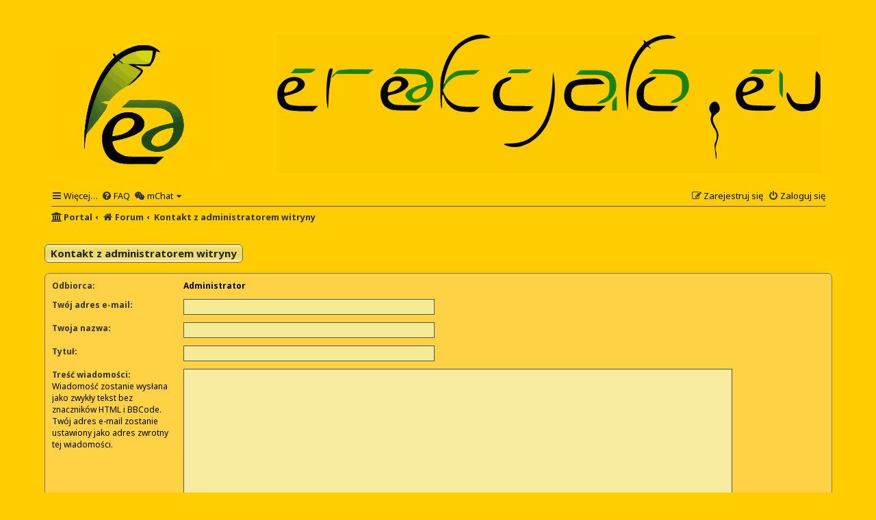

--- FILE ---
content_type: text/html; charset=UTF-8
request_url: https://erekcjato.eu/memberlist.php?mode=contactadmin&sid=9a16340028ac45759e1a2081cfcb2562
body_size: 3999
content:
<!DOCTYPE html>
<html dir="ltr" lang="pl">
<head>
<meta charset="utf-8" />
<meta http-equiv="X-UA-Compatible" content="IE=edge">
<meta name="viewport" content="width=device-width, initial-scale=1" />

<title> - Wyślij e-mail</title>

	<link rel="alternate" type="application/atom+xml" title="Kanał - " href="/feed?sid=aa48f7cb40891806e68eade0a6302f9c">			<link rel="alternate" type="application/atom+xml" title="Kanał - Nowe tematy" href="/feed/topics?sid=aa48f7cb40891806e68eade0a6302f9c">	<link rel="alternate" type="application/atom+xml" title="Kanał - Aktywne tematy" href="/feed/topics_active?sid=aa48f7cb40891806e68eade0a6302f9c">			

<!--
	phpBB style name: ProsilverHiFiKabin
	Based on style:   prosilver (this is the default phpBB3 style)
	Original author:  Tom Beddard ( http://www.subBlue.com/ )
	Modified by:      Tastenplayer ( https://www.phpbb-skins-by.koliofotis.ch/ )
	Font Noto-Sans:   Copyright Google Principal design ( https://fonts.google.com/specimen/Noto+Sans/ ) under Apache License, Version 2.0
-->



<link href="./styles/prosilver/theme/normalize.css?assets_version=61" rel="stylesheet">
<link href="./styles/prosilver/theme/base.css?assets_version=61" rel="stylesheet">
<link href="./styles/prosilver/theme/utilities.css?assets_version=61" rel="stylesheet">
<link href="./styles/prosilver/theme/common.css?assets_version=61" rel="stylesheet">
<link href="./styles/prosilver/theme/links.css?assets_version=61" rel="stylesheet">
<link href="./styles/prosilver/theme/content.css?assets_version=61" rel="stylesheet">
<link href="./styles/prosilver/theme/buttons.css?assets_version=61" rel="stylesheet">
<link href="./styles/prosilver/theme/cp.css?assets_version=61" rel="stylesheet">
<link href="./styles/prosilver/theme/forms.css?assets_version=61" rel="stylesheet">
<link href="./styles/prosilver/theme/icons.css?assets_version=61" rel="stylesheet">
<link href="./styles/prosilver/theme/responsive.css?assets_version=61" rel="stylesheet">

<link href="./assets/css/font-awesome.min.css?assets_version=61" rel="stylesheet">
<link href="./styles/ProsilverHiFiKabin/theme/stylesheet.css?assets_version=61" rel="stylesheet">
<link href="./styles/prosilver/theme/pl/stylesheet.css?assets_version=61" rel="stylesheet">
<link href="https://fonts.googleapis.com/css?family=Noto+Sans:400,400i,700,700i&amp;display=swap&amp;subset=cyrillic,cyrillic-ext,devanagari,greek,greek-ext,latin-ext" rel="stylesheet"> 




<!--[if lte IE 9]>
	<link href="./styles/prosilver/theme/tweaks.css?assets_version=61" rel="stylesheet">
<![endif]-->


<link href="./ext/dmzx/mchat/styles/prosilver/theme/mchat.css?assets_version=61" rel="stylesheet" media="screen">
<link href="./ext/kirk/lastpostlinkforumlist/styles/ProsilverHiFiKabin/theme/showlastpostlinkforumlist.css?assets_version=61" rel="stylesheet" media="screen">



</head>
<body id="phpbb" class="nojs notouch section-memberlist ltr ">

<div class="wrap_border">

<div id="wrap" class="wrap">
	<a id="top" class="top-anchor" accesskey="t"></a>
	<div id="page-header">
		<div class="headerbar" role="banner">

					<div class="inner">

			<div id="site-description" class="site-description">
				<!--<a id="logo" class="logo" href="./index.php?sid=aa48f7cb40891806e68eade0a6302f9c" title="Forum">-->
<a id="logo" class="logo" href="/index.php" title="Forum">

					<span class="site_logo"></span>
				</a>
				<h1></h1>
				<p></p>
				<p class="skiplink"><a href="#start_here">Przejdź do zawartości</a></p>
			</div>

									<div id="search-box" class="search-box search-header" role="search">
				<form action="./search.php?sid=aa48f7cb40891806e68eade0a6302f9c" method="get" id="search">
				<fieldset>
					<input name="keywords" id="keywords" type="search" maxlength="128" title="Szukaj wg słów kluczowych" class="inputbox search tiny" size="20" value="" placeholder="Szukaj…" />
					<button class="button button-search" type="submit" title="Szukaj">
						<i class="icon fa-search fa-fw" aria-hidden="true"></i><span class="sr-only">Szukaj</span>
					</button>
					<a href="./search.php?sid=aa48f7cb40891806e68eade0a6302f9c" class="button button-search-end" title="Wyszukiwanie zaawansowane">
						<i class="icon fa-cog fa-fw" aria-hidden="true"></i><span class="sr-only">Wyszukiwanie zaawansowane</span>
					</a>
					<input type="hidden" name="sid" value="aa48f7cb40891806e68eade0a6302f9c" />

				</fieldset>
				</form>
			</div>
						
			</div>
					</div>
				<div class="navbar" role="navigation">
	<div class="inner">

	<ul id="nav-main" class="nav-main linklist" role="menubar">

		<li id="quick-links" class="quick-links dropdown-container responsive-menu" data-skip-responsive="true">
			<a href="#" class="dropdown-trigger">
				<i class="icon fa-bars fa-fw" aria-hidden="true"></i><span>Więcej…</span>
			</a>
			<div class="dropdown">
				<div class="pointer"><div class="pointer-inner"></div></div>
				<ul class="dropdown-contents" role="menu">
					
											<li class="separator"></li>
																									<li>
								<a href="./search.php?search_id=unanswered&amp;sid=aa48f7cb40891806e68eade0a6302f9c" role="menuitem">
									<i class="icon fa-reply fa-fw icon-lightblack" aria-hidden="true"></i><span>Tematy bez odpowiedzi</span>
								</a>
							</li>
							<li>
								<a href="./search.php?search_id=active_topics&amp;sid=aa48f7cb40891806e68eade0a6302f9c" role="menuitem">
									<i class="icon fa-folder fa-fw icon-lightblack" aria-hidden="true"></i><span>Aktywne tematy</span>
								</a>
							</li>
							<li class="separator"></li>
							<li>
								<a href="./search.php?sid=aa48f7cb40891806e68eade0a6302f9c" role="menuitem">
									<i class="icon fa-search fa-fw icon-lightblack" aria-hidden="true"></i><span>Szukaj</span>
								</a>
							</li>
					
											<li class="separator"></li>
													<li>
								<a href="./memberlist.php?sid=aa48f7cb40891806e68eade0a6302f9c" role="menuitem">
									<i class="icon fa-group fa-fw icon-lightblack" aria-hidden="true"></i><span>Użytkownicy</span>
								</a>
							</li>
																			<li>
								<a href="./memberlist.php?mode=team&amp;sid=aa48f7cb40891806e68eade0a6302f9c" role="menuitem">
									<i class="icon fa-shield fa-fw icon-lightblack" aria-hidden="true"></i><span>Zespół administracyjny</span>
								</a>
							</li>
																<li class="separator"></li>

						<li>
		<a href="/toplist?sid=aa48f7cb40891806e68eade0a6302f9c"  role="menuitem">
			<i class="icon fa-star-o fa-fw" aria-hidden="true"></i><span>Posts toplist</span>
		</a>
	</li>
	<li>
		<a href="/thankslist?sid=aa48f7cb40891806e68eade0a6302f9c"  role="menuitem">
			<i class="icon fa-thumbs-o-up fa-fw" aria-hidden="true"></i><span>Thanks list</span>
		</a>
	</li>
				</ul>
			</div>
		</li>

				<li data-skip-responsive="true">
			<a href="/help/faq?sid=aa48f7cb40891806e68eade0a6302f9c" rel="help" title="Często zadawane pytania" role="menuitem">
				<i class="icon fa-question-circle fa-fw" aria-hidden="true"></i><span>FAQ</span>
			</a>
		</li>
			

<li class="mchat-nav" data-skip-responsive="true" data-select-match="mchat">
	<div class="mchat-nav-container dropdown-container">
		<a href="/mchat?sid=aa48f7cb40891806e68eade0a6302f9c" title="No one is chatting" class="mchat-nav-link-title dropdown-trigger" role="menuitem">
			<i class="icon fa fa-weixin fa-fw" aria-hidden="true"></i><span class="mchat-nav-link">mChat</span><i class="icon fa fa-caret-down mchat-nav-caret" aria-hidden="true"></i>
		</a>
		<div class="dropdown">
			<div class="pointer"><div class="pointer-inner"></div></div>
			<ul class="mchat-nav-menu dropdown-contents" role="menu">
													<li class="mchat-nav-custom-page">
						<a href="/mchat?sid=aa48f7cb40891806e68eade0a6302f9c" title="mChat page" role="menuitem">
							<i class="icon fa fa-weixin fa-fw" aria-hidden="true"></i><span>mChat page</span>
						</a>
					</li>
																	<li class="mchat-nav-archive">
						<a href="/mchat/archive?sid=aa48f7cb40891806e68eade0a6302f9c" title="Archive" role="menuitem">
							<i class="icon fa fa-history fa-fw" aria-hidden="true"></i><span>Archive</span>
						</a>
					</li>
																											</ul>
		</div>
	</div>
</li>

				
			<li class="rightside"  data-skip-responsive="true">
			<a href="./ucp.php?mode=login&amp;redirect=memberlist.php%3Fmode%3Dcontactadmin&amp;sid=aa48f7cb40891806e68eade0a6302f9c" title="Zaloguj się" accesskey="x" role="menuitem">
				<i class="icon fa-power-off fa-fw" aria-hidden="true"></i><span>Zaloguj się</span>
			</a>
		</li>
					<li class="rightside" data-skip-responsive="true">
				<a href="./ucp.php?mode=register&amp;sid=aa48f7cb40891806e68eade0a6302f9c" role="menuitem">
					<i class="icon fa-pencil-square-o  fa-fw" aria-hidden="true"></i><span>Zarejestruj się</span>
				</a>
			</li>
						</ul>

	<ul id="nav-breadcrumbs" class="nav-breadcrumbs linklist navlinks" role="menubar">
				
		
		<li class="breadcrumbs" itemscope itemtype="https://schema.org/BreadcrumbList">

			
			<span class="crumb"><a href="/portal?sid=aa48f7cb40891806e68eade0a6302f9c" data-navbar-reference="portal"><i class="icon fa-university fa-fw" aria-hidden="true"></i><span>Portal</span></a></span>				<span class="crumb" itemtype="https://schema.org/ListItem" itemprop="itemListElement" itemscope><a itemprop="item" href="./index.php?sid=aa48f7cb40891806e68eade0a6302f9c" accesskey="h" data-navbar-reference="index"><i class="icon fa-home fa-fw"></i><span itemprop="name">Forum</span></a><meta itemprop="position" content="1" /></span>

											
								<span class="crumb" itemtype="https://schema.org/ListItem" itemprop="itemListElement" itemscope><a itemprop="item" href="./memberlist.php?mode=contactadmin&amp;sid=aa48f7cb40891806e68eade0a6302f9c"><span itemprop="name">Kontakt z administratorem witryny</span></a><meta itemprop="position" content="2" /></span>
							
					</li>

		
					<li class="rightside responsive-search">
				<a href="./search.php?sid=aa48f7cb40891806e68eade0a6302f9c" title="Wyświetla zaawansowane funkcje wyszukiwania" role="menuitem">
					<i class="icon fa-search fa-fw" aria-hidden="true"></i><span class="sr-only">Szukaj</span>
				</a>
			</li>
			</ul>

	</div>
</div>
	</div>

	
	<a id="start_here" class="anchor"></a>
	<div id="page-body" class="page-body" role="main">
		
		

<h2 class="titlespace">Kontakt z administratorem witryny</h2>

<form method="post" action="./memberlist.php?mode=contactadmin&amp;sid=aa48f7cb40891806e68eade0a6302f9c" id="post">

	
	<div class="panel">
		<div class="inner">
	<div class="content">

				<fieldset class="fields2">
					<dl>
				<dt><label>Odbiorca:</label></dt>
				<dd><strong>Administrator</strong></dd>
			</dl>
						<dl>
				<dt><label for="email">Twój adres e-mail:</label></dt>
				<dd><input class="inputbox autowidth" type="text" name="email" id="email" size="50" maxlength="100" tabindex="1" value="" /></dd>
			</dl>
			<dl>
				<dt><label for="name">Twoja nazwa:</label></dt>
				<dd><input class="inputbox autowidth" type="text" name="name" id="name" size="50" tabindex="2" value="" /></dd>
			</dl>
						<dl>
				<dt><label for="subject">Tytuł:</label></dt>
				<dd><input class="inputbox autowidth" type="text" name="subject" id="subject" size="50" tabindex="3" value="" /></dd>
			</dl>
				<dl>
			<dt><label for="message">Treść wiadomości:</label><br />
			<span>Wiadomość zostanie wysłana jako zwykły tekst bez znaczników HTML i BBCode. Twój adres e-mail zostanie ustawiony jako adres zwrotny tej wiadomości.</span></dt>
			<dd><textarea class="inputbox" name="message" id="message" rows="15" cols="76" tabindex="4"></textarea></dd>
		</dl>
				</fieldset>
	</div>

	</div>
</div>

<div class="panel">
	<div class="inner">
	<div class="content">
		<fieldset class="submit-buttons">
			<input type="submit" tabindex="6" name="submit" class="button1" value="Wyślij e-mail" />
		</fieldset>
	</div>
	</div>
<input type="hidden" name="creation_time" value="1763710103" />
<input type="hidden" name="form_token" value="8634499a9061d9de226957eb07b847535945c294" />

</div>

</form>

			</div>


<div id="page-footer" class="page-footer" role="contentinfo">
	<div class="navbar" role="navigation">
	<div class="inner">

	<ul id="nav-footer" class="nav-footer linklist" role="menubar">
		<li class="breadcrumbs">
						<span class="crumb"><a href="/portal?sid=aa48f7cb40891806e68eade0a6302f9c" data-navbar-reference="portal"><i class="icon fa-university fa-fw" aria-hidden="true"></i><span>Portal</span></a></span>			<span class="crumb"><a href="./index.php?sid=aa48f7cb40891806e68eade0a6302f9c" data-navbar-reference="index"><i class="icon fa-home fa-fw" aria-hidden="true"></i><span>Forum</span></a></span>					</li>
		
				<li class="rightside"><i class="icon fa-clock-o fa-fw" aria-hidden="true"></i>Strefa czasowa <span title="Europa/Amsterdam">UTC+01:00</span></li>	
							<li class="rightside">
				<a href="/user/delete_cookies?sid=aa48f7cb40891806e68eade0a6302f9c" data-ajax="true" data-refresh="true" role="menuitem">
					<i class="icon fa-trash fa-fw" aria-hidden="true"></i><span>Usuń ciasteczka witryny</span>
				</a>
			</li>
							<li class="rightside" data-last-responsive="true">
					<a href="./memberlist.php?sid=aa48f7cb40891806e68eade0a6302f9c" title="Wyświetl pełną listę użytkowników" role="menuitem">
						<i class="icon fa-group fa-fw" aria-hidden="true"></i><span>Użytkownicy</span>
					</a>
				</li>
												<li class="rightside" data-last-responsive="true">
				<a href="./memberlist.php?mode=team&amp;sid=aa48f7cb40891806e68eade0a6302f9c" role="menuitem">
					<i class="icon fa-shield fa-fw" aria-hidden="true"></i><span>Zespół administracyjny</span>
				</a>
			</li>
									<li class="rightside" data-last-responsive="true">
				<a href="./memberlist.php?mode=contactadmin&amp;sid=aa48f7cb40891806e68eade0a6302f9c" role="menuitem">
					<i class="icon fa-envelope fa-fw" aria-hidden="true"></i><span>Kontakt z nami</span>
				</a>
			</li>
			</ul>

	</div>
</div>

	<div class="copyright">
				<p class="footer-row" role="menu">
			<span class="footer-copyright">Technologię dostarcza <a href="https://www.phpbb.com/">phpBB</a>&reg; Forum Software &copy; phpBB Limited</span>
		</p>
				<p class="footer-row" role="menu">
			<span class="footer-copyright">Polski pakiet językowy dostarcza <a href="http://www.phpbb.pl/" title="Polska społeczność phpBB">phpBB.pl</a></span>
		</p>
				<p class="footer-row" role="menu">
			ProsilverHiFiKabin by <a href="https://www.phpbb-skins-by.koliofotis.ch/">Tastenplayer</a> 
		</p>
				<p class="footer-row" role="menu">
			<a class="footer-link" href="./ucp.php?mode=privacy&amp;sid=aa48f7cb40891806e68eade0a6302f9c" title="Zasady ochrony danych osobowych" role="menuitem">
				<span class="footer-link-text">Zasady ochrony danych osobowych</span>
			</a>
			|
			<a class="footer-link" href="./ucp.php?mode=terms&amp;sid=aa48f7cb40891806e68eade0a6302f9c" title="Regulamin" role="menuitem">
				<span class="footer-link-text">Regulamin</span>
			</a>
		</p>
					</div>

	<div id="darkenwrapper" class="darkenwrapper" data-ajax-error-title="Błąd AJAX" data-ajax-error-text="Twoje żądanie nie zostało przetworzone." data-ajax-error-text-abort="Użytkownik usunął żądanie." data-ajax-error-text-timeout="Upłynął limit czasu żądania. Ponów próbę." data-ajax-error-text-parsererror="Coś się stało podczas przetwarzania żądania i serwer zwrócił nieprawidłową odpowiedź.">
		<div id="darken" class="darken">&nbsp;</div>
	</div>

	<div id="phpbb_alert" class="phpbb_alert" data-l-err="Błąd" data-l-timeout-processing-req="Upłynął limit czasu żądania.">
		<a href="#" class="alert_close">
			<i class="icon fa-times-circle fa-fw" aria-hidden="true"></i>
		</a>
		<h3 class="alert_title">&nbsp;</h3><p class="alert_text"></p>
	</div>
	<div id="phpbb_confirm" class="phpbb_alert">
		<a href="#" class="alert_close">
			<i class="icon fa-times-circle fa-fw" aria-hidden="true"></i>
		</a>
		<div class="alert_text"></div>
	</div>
</div>

</div>
</div> <!-- end wrap_border -->

<div>
	<a id="bottom" class="anchor" accesskey="z"></a>
	</div>

<script src="./assets/javascript/jquery-3.7.1.min.js?assets_version=61"></script>
<script src="./assets/javascript/core.js?assets_version=61"></script>



<script src="./styles/prosilver/template/forum_fn.js?assets_version=61"></script>
<script src="./styles/prosilver/template/ajax.js?assets_version=61"></script>



</body>
</html>


--- FILE ---
content_type: text/css
request_url: https://erekcjato.eu/ext/kirk/lastpostlinkforumlist/styles/ProsilverHiFiKabin/theme/showlastpostlinkforumlist.css?assets_version=61
body_size: 1656
content:
/* showlastpostlinkforumlist.css
--------------------------------------------- */
/* Responsive changes first aid for phpBB-System-Version since 3.2.0 written by Talk19Zehn and Kirk
------------------------------------------------------------------------------------ */
@media (max-width: 700px) {
	ul.topiclist.forums dt {
		margin-right: -250px;
	}

	ul.topiclist.forums dt .list-inner {
		margin-right: 250px;
	}

	ul.topiclist.forums dd.lastpost {
		display: block;
	}
}

@media (max-width: 550px) {
	ul.topiclist.forums dt {
		margin-right: 0 !important;
	}

	ul.topiclist.forums dt .list-inner {
		margin-right: 0 !important;
	}

	ul.topiclist.forums dd.lastpost {
		display: block !important;
		margin-left: 68px;
		width: auto;
		background-color: transparent;
	}
}

/*
Notes: Small resolution (max-width: 550px)

If you do not want to use dd.lastpost for smaller resolution (max-width: 550px) change this: Look to @media (max-width: 550px) above entries.

find:
	ul.topiclist.forums dd.lastpost {
		display: block !important;
		margin-left: 68px;
		width: auto;
		background-color: transparent;
	}

and replace with:
	ul.topiclist.forums dd.lastpost {
		display: none !important;
	}


If you do not want to use into dd.lastpost the border-left color: Look to @media (max-width: 550px) above entries.

find:
	ul.topiclist.forums dd.lastpost {
		display: block !important;
		margin-left: 68px;
		width: auto;
		background-color: transparent;
	}

and replace with:
	ul.topiclist.forums dd.lastpost {
		border-left: transparent;
		display: block !important;
		margin-left: 68px;
		width: auto;
		background-color: transparent;
	}

Hint: At last clear all caches!

--------------------------------------------------------------------- */


--- FILE ---
content_type: image/svg+xml
request_url: https://erekcjato.eu/styles/ProsilverHiFiKabin/theme/images/site_logo.svg
body_size: 182299
content:
<?xml version="1.0" encoding="utf-8"?>
<!DOCTYPE svg PUBLIC "-//W3C//DTD SVG 20010904//EN" "http://www.w3.org/TR/2001/REC-SVG-20010904/DTD/svg10.dtd">
<svg version="1.0" xmlns="http://www.w3.org/2000/svg" width="229px" height="183px" viewBox="0 0 229 183" preserveAspectRatio="xMidYMid meet">
 <g fill="#ffcc00">
  <path d="M0 91.50 l0 -91.50 114.50 0 114.50 0 0 91.50 0 91.50 -114.50 0 -114.50 0 0 -91.50z m148.70 82.60 c1.40 -1.30 3.45 -3.10 4.55 -4 l2 -1.60 -26.40 0 c-17.25 0 -26.35 -0.15 -26.35 -0.50 0 -0.25 -0.55 -0.50 -1.25 -0.50 -0.70 0 -1.25 -0.20 -1.25 -0.50 0 -0.25 -0.40 -0.50 -0.90 -0.50 -1.10 0 -3.60 -1.10 -3.60 -1.60 0 -0.25 -0.35 -0.40 -0.80 -0.40 -1.50 0 -7.20 -4.60 -7.20 -5.85 0 -0.35 -0.20 -0.65 -0.50 -0.65 -0.25 0 -0.50 -0.35 -0.50 -0.75 0 -0.40 -0.20 -0.75 -0.50 -0.75 -0.25 0 -0.50 -0.55 -0.50 -1.25 0 -0.70 -0.20 -1.25 -0.40 -1.25 -0.80 0 -2.75 -7.40 -2.40 -9.20 0.30 -1.65 0.50 -1.75 3.20 -2.30 4.45 -0.90 11.10 -2.45 13.85 -3.30 5.20 -1.55 6.10 -1.80 9.50 -3.05 11.20 -4.10 17.65 -8.75 19.55 -14.05 1 -2.80 0.85 -4.90 -0.65 -7.75 -1.95 -3.80 -5.70 -6.75 -11.90 -9.40 -3.90 -1.65 -10.35 -1.85 -15.90 -0.45 -3.95 1 -11.40 4.60 -13.45 6.45 -0.60 0.60 -1.30 1.05 -1.60 1.05 -0.65 0 -6.30 5.55 -6.30 6.15 0 0.25 -0.75 1.60 -1.70 3 -2.80 4.25 -4.75 8.50 -5.80 12.65 -1.20 4.75 -1.25 7.60 -0.25 12.95 0.45 2.20 0.90 4.85 1.10 5.90 0.15 1 0.50 1.85 0.70 1.85 0.25 0 0.45 0.40 0.45 0.90 0 1.35 2.85 6.45 5.45 9.75 4.90 6.20 13.70 10 25.30 11 1.10 0.10 11 0.20 21.95 0.25 l19.95 0.10 2.55 -2.40z m5.55 -16.10 c5.35 -0.80 10.55 -2.95 15.25 -6.30 1.30 -0.95 2.55 -1.70 2.75 -1.70 0.35 0 3.25 -2.90 6.20 -6.30 0.95 -1.05 2.20 -2.85 2.80 -3.95 0.55 -1.10 1.30 -2.45 1.60 -3 1.90 -3.35 3 -6.70 3.85 -11.75 1.10 -6.65 -0.95 -16.45 -5 -23.55 -0.95 -1.70 -1.70 -3.15 -1.70 -3.25 0 -0.50 -3.40 -3.60 -6 -5.55 -3.65 -2.70 -6.25 -3.85 -12.25 -5.45 -4.95 -1.25 -5.30 -1.30 -27.50 -1.55 l-22.50 -0.30 -2.55 2.35 c-1.45 1.25 -2.80 2.30 -3 2.30 -0.25 0 -1.25 0.90 -2.25 1.95 l-1.80 2 27.05 0.15 27.05 0.20 3.85 1.55 c5.40 2.15 8.40 4.35 10.35 7.65 2.70 4.60 3.75 7.30 3.95 10.50 0.25 4.20 -0.30 4.90 -4.15 5.55 -6.70 1.10 -7.55 1.30 -9.10 2.10 -0.90 0.45 -2.30 0.85 -3.10 0.85 -0.85 0 -3.45 0.80 -5.75 1.75 -2.35 0.95 -4.55 1.75 -4.95 1.75 -2.55 0 -16.60 9.15 -17.30 11.20 -0.05 0.30 -0.60 1.40 -1.10 2.45 -0.95 1.90 -0.95 2.30 0.15 6.85 1.15 4.60 8 9.55 15.50 11.20 3.95 0.85 5.25 0.90 9.65 0.30z m-108.25 -26.40 c0 -0.20 0.65 -1.10 1.45 -1.95 0.80 -0.90 2.20 -2.65 3.10 -3.90 0.90 -1.25 1.80 -2.25 2.05 -2.25 0.25 0 0.60 -0.40 0.75 -0.85 0.40 -1.10 6.10 -8.15 7.30 -9.05 0.45 -0.35 0.85 -0.90 0.85 -1.15 0 -0.75 4.45 -6.45 6.10 -7.85 0.80 -0.65 1.40 -1.60 1.40 -2.15 0 -0.50 0.25 -0.95 0.50 -0.95 0.30 0 0.50 -0.25 0.50 -0.55 0 -0.30 0.75 -1.55 1.60 -2.85 2.40 -3.50 3.50 -5.70 3.05 -6.10 -0.65 -0.60 -6.10 -2.50 -7.15 -2.50 -0.80 0 -1 -0.35 -1 -1.90 l0 -1.85 3.25 -0.65 c1.75 -0.30 4.35 -0.60 5.70 -0.60 2.20 0 2.60 -0.20 4.05 -1.85 4.45 -5.35 7.10 -8.05 10.40 -10.75 4.15 -3.40 11.20 -7.95 14.85 -9.60 4.40 -2 18.05 -12.95 18.20 -14.65 0 -0.35 0.35 -0.80 0.70 -1 0.40 -0.20 1.35 -1.35 2.10 -2.55 l1.40 -2.15 -1.15 -1.20 c-0.60 -0.65 -1.90 -1.55 -2.80 -1.95 -0.95 -0.45 -2.50 -1.15 -3.45 -1.60 -1.50 -0.70 -1.75 -1.05 -1.75 -2.50 0 -2.30 1.20 -2.50 8.75 -1.80 3.30 0.35 7.15 0.60 8.50 0.60 l2.55 0 2.10 -3.25 c3.25 -4.95 5.10 -9.25 6 -14.25 0.55 -2.85 1.05 -4.50 1.45 -4.50 0.35 0 0.65 -0.20 0.65 -0.50 0 -0.25 -0.30 -0.50 -0.65 -0.50 -0.35 0 -1.15 -0.45 -1.75 -1 -0.60 -0.55 -1.30 -1 -1.60 -1 -0.30 0 -1.25 -0.40 -2.15 -0.85 -2.55 -1.40 -6.70 -2.10 -12.35 -2.10 -7.20 -0.05 -13.95 1.65 -23.05 5.85 -4 1.85 -12.75 7.10 -14.60 8.80 -0.45 0.45 -1.55 0.80 -2.35 0.80 -1.25 0 -1.50 0.20 -1.50 1.25 0 0.85 -1.10 2.45 -3.60 5.15 -1.95 2.10 -3.95 4.15 -4.50 4.50 -0.50 0.35 -0.90 0.90 -0.90 1.20 0 0.25 -0.85 1.60 -1.85 2.90 -1.05 1.35 -2.65 3.70 -3.60 5.20 -0.90 1.55 -1.85 2.80 -2.05 2.80 -0.20 0 -0.50 0.50 -0.70 1.15 -0.15 0.60 -0.65 1.55 -1.15 2.10 -1 1.10 -9.15 17.65 -9.15 18.60 0 0.30 -0.15 0.65 -0.35 0.75 -0.45 0.15 -1.35 2.70 -4.95 13.40 -3.20 9.45 -4.40 14 -6.75 26 -1 5.05 -2.30 14 -2.95 20 -0.60 6 -0.60 6 0 6 0.30 0 0.50 -0.15 0.50 -0.40z"/>
  <path d="M83.10 137.90 c-0.85 -0.85 -0.75 -2.95 0.35 -7.90 1.35 -6 2.80 -9.55 5.30 -12.95 2.40 -3.25 5.45 -5.60 8.80 -6.80 2.80 -0.95 9.90 -1.50 13.70 -1 2.55 0.30 3.25 0.65 4.90 2.30 l2 1.95 -0.25 3.90 c-0.20 3.10 -0.50 4.30 -1.60 6.10 -1.70 2.70 -5.25 6.50 -6.15 6.50 -0.35 0 -0.85 0.40 -1.10 0.90 -1.90 3.60 -23.55 9.40 -25.95 7z"/>
  <path d="M146 152.80 c-3.80 -1.45 -4.40 -1.75 -5.45 -3.10 -1.40 -1.80 -1.45 -6.45 -0.05 -9.20 0.55 -1.05 1.20 -2.05 1.50 -2.25 0.25 -0.15 0.50 -0.70 0.50 -1.20 0 -1.70 5.45 -5.90 8.65 -6.75 0.70 -0.15 2.10 -1 3.05 -1.80 2.95 -2.60 11.45 -5 17.70 -5 l3.10 0 0 1.65 c-0.05 2.95 -1 9.05 -1.50 9.55 -0.25 0.25 -0.50 0.85 -0.50 1.30 0 1.10 -2.15 5.30 -3.45 6.80 -0.60 0.65 -1.05 1.50 -1.05 1.85 0 0.55 -0.65 1.20 -4.75 4.60 -4.25 3.55 -13.10 5.30 -17.75 3.55z"/>
 </g>
 <g fill="#d5d70e">
  <path d="M102.65 167.85 c-0.20 -0.40 -1.30 -0.85 -2.35 -1 -1.10 -0.20 -2.10 -0.50 -2.25 -0.75 -0.15 -0.25 -0.90 -0.60 -1.65 -0.80 -1.70 -0.40 -2 -2.30 -0.40 -2.30 0.55 0 1 0.25 1 0.55 0 0.25 0.20 0.40 0.45 0.25 0.25 -0.15 0.70 0.05 1.05 0.45 0.30 0.35 0.85 0.60 1.20 0.45 0.40 -0.15 1 0.10 1.45 0.50 0.45 0.45 1.65 0.80 2.75 0.80 1.90 0 2.60 0.55 2.60 2.05 0 0.70 -3.40 0.55 -3.85 -0.20z"/>
  <path d="M72.60 159 c-0.30 -0.55 -0.60 -1.45 -0.60 -2 0 -0.55 -0.20 -1 -0.50 -1 -0.25 0 -0.50 -0.65 -0.50 -1.50 0 -0.80 -0.20 -1.50 -0.45 -1.50 -0.25 0 -0.40 -0.55 -0.40 -1.25 0 -0.90 0.25 -1.25 0.90 -1.25 0.70 0 0.95 0.35 0.95 1.50 0 0.85 0.25 1.50 0.50 1.50 0.30 0 0.50 0.70 0.50 1.50 0 0.85 0.25 1.50 0.50 1.50 0.30 0 0.50 0.80 0.50 1.75 0 1.95 -0.45 2.20 -1.40 0.75z"/>
  <path d="M155 158.60 c0 -0.75 0.45 -1.05 2.30 -1.30 3.20 -0.40 4.20 -0.40 4.20 0.20 0 0.70 -1.50 1.35 -4.10 1.75 -2.20 0.35 -2.40 0.25 -2.40 -0.65z"/>
  <path d="M87.15 158 c-0.15 -0.55 -0.45 -1 -0.65 -1 -0.60 0 -1.50 -2.50 -1.50 -4.25 0 -0.95 0.25 -1.75 0.50 -1.75 0.30 0 0.50 0.25 0.50 0.55 0 0.30 0.35 0.85 0.80 1.30 0.40 0.45 0.65 1.10 0.50 1.50 -0.15 0.40 -0.05 0.55 0.20 0.40 0.30 -0.15 0.50 0.15 0.50 0.65 0 0.55 0.35 1.15 0.80 1.30 0.45 0.20 0.70 0.45 0.55 0.65 -0.20 0.15 -0.10 0.60 0.20 1 0.45 0.50 0.30 0.65 -0.80 0.65 -0.90 0 -1.40 -0.30 -1.60 -1z"/>
  <path d="M162 156.75 c0 -1.10 0.20 -1.25 1.80 -1.25 2.20 0 2.10 0.90 -0.20 1.85 -1.55 0.65 -1.60 0.60 -1.60 -0.60z"/>
  <path d="M134.25 155.50 c-0.20 -0.30 -0.50 -0.40 -0.70 -0.30 -0.20 0.15 -0.60 -0.20 -0.95 -0.75 -0.55 -0.85 -0.45 -0.95 0.90 -0.95 1.25 0 1.50 0.20 1.50 1.25 0 1.35 -0.25 1.55 -0.75 0.75z"/>
  <path d="M129.45 151.60 c-0.70 -0.75 -1.45 -1.85 -1.60 -2.45 -0.20 -0.95 -0.05 -1.15 0.95 -1.15 1.40 0 2.30 1.50 2.10 3.50 l-0.15 1.45 -1.30 -1.35z"/>
  <path d="M143.20 151.80 c-0.15 -0.40 -0.20 -1.10 -0.10 -1.50 0.15 -0.65 0.45 -0.65 2.30 0.20 1.15 0.50 2.10 1.20 2.10 1.50 0 0.80 -4 0.60 -4.30 -0.20z"/>
  <path d="M155 151.85 c0 -0.40 0.95 -1 2.15 -1.35 2.45 -0.70 4.95 -2.35 8.45 -5.55 0.75 -0.70 1.40 -1.55 1.40 -1.90 0 -0.30 0.45 -1.10 1.05 -1.75 1.35 -1.55 3.45 -5.75 3.45 -6.85 0 -0.50 0.20 -1 0.45 -1.15 0.25 -0.15 0.60 -1.10 0.75 -2.05 0.45 -2.35 1.80 -2.40 1.80 0 0 0.95 -0.20 1.75 -0.45 1.75 -0.20 0 -0.55 1.05 -0.75 2.40 -0.40 2.95 -2.95 8.05 -5.50 10.95 -2.10 2.40 -5.30 4.65 -6.60 4.65 -0.40 0 -1.10 0.35 -1.50 0.75 -1 0.95 -4.70 1 -4.70 0.10z"/>
  <path d="M179.50 143.45 c0 -1.60 0.20 -2.10 1 -2.30 0.55 -0.15 1 -0.70 1 -1.20 0 -0.70 0.35 -0.95 1.30 -0.95 1.05 0 1.20 0.15 0.75 0.65 -0.30 0.40 -0.40 0.85 -0.20 1 0.15 0.20 0.05 0.35 -0.25 0.35 -0.30 0 -0.70 0.50 -0.90 1.15 -0.20 0.60 -0.85 1.60 -1.50 2.20 l-1.20 1.10 0 -2z"/>
  <path d="M126.25 142.05 c-0.30 -1.50 0.85 -4.05 1.80 -4.05 0.50 0 0.60 3.50 0.15 4.70 -0.50 1.30 -1.60 0.90 -1.95 -0.65z"/>
  <path d="M141 140.45 c0 -2.15 0.85 -3.45 2.20 -3.45 1 0 1.15 0.20 0.90 1.15 -0.30 1.30 -2.10 3.85 -2.70 3.85 -0.20 0 -0.40 -0.70 -0.40 -1.55z"/>
  <path d="M128.35 136.05 c0.15 -0.55 0.80 -1.35 1.50 -1.80 1.20 -0.80 1.20 -0.80 1.05 0.85 -0.10 1.35 -0.40 1.70 -1.50 1.80 -1.10 0.15 -1.30 0 -1.05 -0.85z"/>
  <path d="M147.55 132.90 c0 -0.65 0.60 -1.65 1.40 -2.25 2.25 -1.75 7.50 -4.25 9.60 -4.50 1.05 -0.15 1.95 -0.50 1.95 -0.70 0 -0.25 0.80 -0.45 1.80 -0.45 2.65 0 1.90 1.05 -1.75 2.35 -1.70 0.60 -3.90 1.80 -4.90 2.65 -0.95 0.85 -2.35 1.65 -3.15 1.85 -0.80 0.15 -1.85 0.65 -2.35 1.10 -1.45 1.30 -2.65 1.30 -2.60 -0.05z"/>
  <path d="M48.50 129.75 c0 -1.65 0.10 -1.75 1.55 -1.75 1.70 0 1.60 0.25 -0.65 2.60 -0.85 0.85 -0.90 0.80 -0.90 -0.85z"/>
  <path d="M107.10 129.85 c0.65 -0.65 1.55 -1.35 2.05 -1.50 0.75 -0.30 0.90 -0.10 0.75 1.05 -0.15 1.15 -0.40 1.35 -2.05 1.50 l-1.85 0.15 1.10 -1.20z"/>
  <path d="M186.50 127.50 c0 -1.65 0.15 -2 0.95 -2 0.80 0 0.95 0.30 0.85 1.40 -0.10 0.75 -0.20 1.65 -0.25 2 0 0.30 -0.40 0.60 -0.80 0.60 -0.55 0 -0.75 -0.55 -0.75 -2z"/>
  <path d="M173 127.90 c0 -1.50 0.65 -2.90 1.30 -2.90 0.45 0 0.70 0.60 0.70 1.75 0 1.40 -0.20 1.75 -1 1.75 -0.55 0 -1 -0.30 -1 -0.60z"/>
  <path d="M141.50 127.05 c0 -0.75 3.45 -2.65 5.05 -2.85 2.25 -0.25 2 1.55 -0.35 2.55 -2 0.85 -4.70 1 -4.70 0.30z"/>
  <path d="M52.60 124.65 c0.15 -1.65 0.35 -1.90 1.50 -2.05 1.15 -0.15 1.35 0 1.05 0.75 -0.15 0.50 -0.85 1.40 -1.50 2.05 l-1.20 1.10 0.15 -1.85z"/>
  <path d="M149.50 123.90 c0 -0.75 5 -2.90 6.75 -2.90 0.90 0 1.25 0.25 1.25 0.95 0 0.75 -0.65 1.15 -2.70 1.75 -3.25 0.95 -5.30 1 -5.30 0.20z"/>
  <path d="M158 121.60 c0 -0.35 0.75 -0.95 1.65 -1.45 1.55 -0.80 2.40 -1 9.10 -2.10 2.90 -0.50 4.25 -1.40 4.25 -2.90 0 -0.35 0.35 -0.65 0.75 -0.65 0.55 0 0.75 0.60 0.75 2.25 0 2.15 -0.05 2.20 -1.85 2.55 -1.05 0.20 -3.80 0.75 -6.15 1.30 -6 1.35 -8.50 1.65 -8.50 1z"/>
  <path d="M187 118.75 c0 -2.10 0.15 -2.75 0.75 -2.75 0.40 0 0.75 0.15 0.80 0.40 0 0.20 0.15 1.40 0.25 2.75 0.25 2.10 0.15 2.35 -0.75 2.35 -0.95 0 -1.05 -0.30 -1.05 -2.75z"/>
  <path d="M77.35 117.15 c0.40 -1.25 5.75 -6.65 6.55 -6.65 0.35 0 0.75 -0.35 0.90 -0.75 0.20 -0.40 0.50 -0.60 0.75 -0.45 0.25 0.15 0.45 0 0.45 -0.30 0 -0.30 0.70 -0.80 1.50 -1.05 0.85 -0.30 1.50 -0.80 1.50 -1.10 0 -0.30 0.15 -0.35 0.35 -0.20 0.15 0.20 0.60 0.10 1 -0.20 0.50 -0.45 0.65 -0.30 0.65 0.75 0 1.05 -0.25 1.30 -1.20 1.30 -0.75 0 -1.30 0.35 -1.45 1 -0.15 0.65 -0.85 1.10 -1.80 1.30 -0.85 0.20 -1.55 0.60 -1.55 0.90 0 1.05 -5.75 6.30 -6.85 6.30 -0.85 0 -1.05 -0.20 -0.80 -0.85z"/>
  <path d="M59.50 116.25 c0 -2.30 1.35 -4.25 2.95 -4.25 l1.45 0 -0.75 1.55 c-0.40 0.85 -1.05 1.65 -1.45 1.80 -0.40 0.15 -0.60 0.40 -0.50 0.60 0.15 0.20 -0.20 0.60 -0.75 0.95 -0.85 0.55 -0.95 0.45 -0.95 -0.65z"/>
  <path d="M126.85 112.15 c-0.20 -0.15 -0.35 -0.95 -0.35 -1.75 0 -1.40 0 -1.40 1.25 -0.60 0.70 0.45 1.15 0.95 1 1.10 -0.10 0.15 0 0.55 0.30 0.95 0.45 0.50 0.30 0.65 -0.65 0.65 -0.70 0 -1.40 -0.15 -1.55 -0.35z"/>
  <path d="M171.25 109.15 c-0.50 -1.05 -1.15 -2.25 -1.50 -2.65 -0.30 -0.40 -0.75 -1.15 -0.90 -1.60 -0.25 -0.70 -0.05 -0.90 0.90 -0.90 1.10 0 1.25 0.20 1.25 1.75 0 1.40 0.20 1.75 1 1.75 0.80 0 1 0.35 1 1.75 0 2.25 -0.65 2.20 -1.75 -0.10z"/>
  <path d="M66.50 107 c0 -2.10 2.75 -5.95 4.35 -6 0.80 0 1 0.25 0.80 1 -0.15 0.55 -0.50 1 -0.75 1 -0.25 0 -0.30 0.25 -0.15 0.50 0.15 0.30 -0.70 1.55 -1.95 2.85 l-2.30 2.35 0 -1.70z"/>
  <path d="M117.50 104.60 c0 -1.15 1.70 -1.15 2.85 0.05 0.80 0.80 0.75 0.85 -1 0.85 -1.45 0 -1.85 -0.20 -1.85 -0.90z"/>
  <path d="M183.50 103.15 c0 -1.70 0.05 -1.75 0.90 -1 1.25 1.15 1.30 2.85 0.05 2.85 -0.75 0 -0.95 -0.35 -0.95 -1.85z"/>
  <path d="M159.30 97.70 c-1.20 -0.85 -0.95 -1.20 0.95 -1.20 1.40 0 1.75 0.20 1.75 0.95 0 1.10 -1.40 1.25 -2.70 0.25z"/>
  <path d="M179.30 97.70 c-0.15 -0.45 -0.30 -1.45 -0.30 -2.20 l0 -1.45 1.40 1.25 c0.75 0.70 1.35 1.45 1.35 1.60 0 0.20 0.20 0.65 0.40 1 0.30 0.40 0 0.60 -1.05 0.60 -0.90 0 -1.60 -0.30 -1.80 -0.80z"/>
  <path d="M49.20 93.15 c0.55 -2.95 1.80 -3.55 1.80 -0.90 0 1.40 -0.20 1.75 -1 1.75 -0.70 0 -0.95 -0.30 -0.80 -0.85z"/>
  <path d="M102.45 90.60 c1.15 -1.60 2.55 -2.90 2.55 -2.35 0 0.20 0.35 0.10 0.75 -0.25 0.65 -0.55 0.75 -0.40 0.75 0.90 0 1.80 -1.50 3.10 -3.65 3.10 l-1.40 0 1 -1.40z"/>
  <path d="M171 89.75 c0 -1.50 0.15 -1.50 2.05 -0.40 1.90 1.15 1.85 1.65 -0.30 1.65 -1.55 0 -1.75 -0.15 -1.75 -1.25z"/>
  <path d="M155.50 85.50 c0 -0.75 0.35 -1 1.40 -1 2.10 0 3.60 0.55 3.60 1.30 0 0.50 -0.70 0.70 -2.50 0.70 -2.15 0 -2.50 -0.15 -2.50 -1z"/>
  <path d="M88.50 74.05 c0 -1.45 0.15 -1.55 1.80 -1.55 1.95 0 1.90 0.45 -0.30 2 l-1.50 1.05 0 -1.50z"/>
  <path d="M58 66 c0 -0.55 0.25 -1 0.50 -1 0.30 0 0.50 -0.35 0.50 -0.75 0 -0.40 0.25 -0.75 0.50 -0.75 0.30 0 0.50 0.80 0.50 1.75 0 1.40 -0.20 1.75 -1 1.75 -0.65 0 -1 -0.35 -1 -1z"/>
  <path d="M62.15 56.85 c0.05 -0.60 0.60 -1.65 1.25 -2.35 l1.10 -1.20 0 1.55 c0 2.20 -0.45 3.15 -1.50 3.15 -0.65 0 -0.90 -0.35 -0.85 -1.15z"/>
  <path d="M122.50 49.50 c0 -1.25 0.20 -1.50 1.20 -1.50 0.90 0 1.15 0.20 0.95 0.90 -0.10 0.50 -0.65 1.15 -1.20 1.50 -0.85 0.55 -0.95 0.45 -0.95 -0.90z"/>
  <path d="M66.85 47.40 c0.15 -0.65 0.75 -1.55 1.35 -2.05 0.55 -0.50 0.70 -0.80 0.30 -0.60 -0.50 0.20 -0.45 0.10 0.10 -0.40 0.50 -0.40 0.75 -0.85 0.60 -1 -0.15 -0.15 0.20 -0.50 0.75 -0.85 0.60 -0.30 0.95 -0.75 0.80 -1.05 -0.20 -0.25 -0.15 -0.45 0.10 -0.45 0.20 0 0.85 -0.60 1.35 -1.35 0.60 -0.80 0.70 -1.15 0.25 -0.90 -0.55 0.30 -0.55 0.25 0.05 -0.30 0.40 -0.40 1 -1.05 1.35 -1.45 0.50 -0.65 0.60 -0.45 0.65 1.15 0 1.55 -0.20 2 -1 2.20 -0.65 0.15 -1 0.70 -1 1.45 0 0.65 -0.20 1.20 -0.50 1.20 -0.25 0 -0.50 0.20 -0.50 0.45 0 0.30 -0.60 1.50 -1.35 2.75 -0.95 1.55 -1.75 2.25 -2.50 2.30 -0.85 0 -1 -0.20 -0.80 -1.10z"/>
  <path d="M116.50 34.25 c0 -1.75 0 -1.75 2.25 -1.75 1.70 0 2.25 0.20 2.25 0.75 0 0.45 -0.35 0.90 -0.75 1.05 -0.70 0.30 -0.65 0.40 0.10 1 0.80 0.60 0.65 0.65 -1.45 0.70 l-2.40 0 0 -1.75z"/>
  <path d="M77.35 32 c0.15 -0.55 0.90 -1.50 1.70 -2.05 l1.45 -1 0 1.40 c0 1.75 -0.80 2.65 -2.30 2.65 -0.85 0 -1.05 -0.20 -0.85 -1z"/>
  <path d="M126 31.25 c0 -1.75 0 -1.75 2.30 -1.75 1.35 0 2.15 -0.20 1.95 -0.50 -0.15 -0.25 -0.95 -0.50 -1.80 -0.50 -0.80 0 -1.45 -0.20 -1.45 -0.50 0 -0.25 -0.45 -0.50 -1 -0.50 -0.55 0 -1.15 -0.35 -1.30 -0.75 -0.20 -0.40 -0.60 -0.75 -0.95 -0.75 -0.40 0 -0.85 -0.50 -1.05 -1.10 -0.40 -1.25 -1.40 -2.20 -3.10 -2.90 -0.60 -0.25 -1.25 -0.90 -1.40 -1.35 -0.15 -0.50 -0.50 -1.30 -0.75 -1.75 -0.25 -0.50 -0.45 -2.20 -0.45 -3.85 l0 -2.95 2.65 -0.65 c2.75 -0.70 22.35 -0.95 24 -0.30 0.65 0.25 0.85 0.95 0.85 3.30 0 4 -1.65 12.45 -2.95 14.95 -1.70 3.30 -2.45 3.60 -9.40 3.60 l-6.15 0 0 -1.75z"/>
  <path d="M86.25 21.85 c0.20 -0.75 0.05 -1.40 -0.45 -1.80 -1.20 -1 -0.95 -1.55 0.70 -1.55 1 0 1.50 -0.25 1.50 -0.75 0 -0.40 0.25 -0.75 0.50 -0.75 0.30 0 0.50 0.35 0.50 0.75 0 0.40 0.25 0.75 0.55 0.75 0.90 0 4.45 -2.15 4.45 -2.70 0 -0.25 0.15 -0.30 0.35 -0.15 0.15 0.20 0.60 0.10 1 -0.20 0.50 -0.45 0.65 -0.30 0.65 0.75 0 1.15 -0.20 1.30 -1.70 1.30 -1.50 0 -1.75 0.15 -1.90 1.40 -0.10 1.10 -0.40 1.40 -1.75 1.50 -1.35 0.15 -1.65 0.35 -1.65 1.40 0 1 -0.25 1.20 -1.50 1.20 -1.35 0 -1.50 -0.15 -1.25 -1.15z"/>
  <path d="M105.50 17.75 c0 -1.40 0.20 -1.75 1 -1.75 0.55 0 1 -0.20 1 -0.50 0 -0.25 0.55 -0.50 1.25 -0.50 0.70 0 1.25 -0.20 1.25 -0.50 0 -0.25 0.80 -0.50 1.75 -0.50 1.65 0 1.75 0.10 1.75 1.75 0 1.55 -0.15 1.75 -1.25 1.75 -0.70 0 -1.25 0.25 -1.25 0.50 0 0.30 -0.45 0.50 -1 0.50 -0.55 0 -1 0.25 -1 0.50 0 0.30 -0.80 0.50 -1.75 0.50 -1.65 0 -1.75 -0.10 -1.75 -1.75z"/>
  <path d="M147.50 10 c0 -0.80 -0.35 -1 -1.50 -1 -1 0 -1.50 -0.25 -1.50 -0.75 0 -0.45 -0.45 -0.75 -1.10 -0.75 -2.15 0 -3.40 -0.60 -3.40 -1.55 0 -1.10 1.45 -1.30 2.40 -0.35 0.35 0.35 0.60 0.45 0.60 0.20 0 -0.20 0.35 0 0.80 0.40 0.40 0.45 1.20 0.80 1.75 0.80 0.50 0 0.95 0.20 0.95 0.40 0 0.25 0.60 0.75 1.35 1.15 0.75 0.40 1.75 1.10 2.25 1.60 0.85 0.80 0.80 0.85 -0.85 0.85 -1.40 0 -1.75 -0.20 -1.75 -1z"/>
 </g>
 <g fill="#c1c418">
  <path d="M103.90 177.65 c-1.65 -0.40 -1 -1.65 0.85 -1.65 1.40 0 1.75 0.20 1.75 1 0 1 -0.70 1.15 -2.60 0.65z"/>
  <path d="M98.40 177.15 c-1.65 -0.40 -1 -1.65 0.85 -1.65 1.40 0 1.75 0.20 1.75 1 0 1 -0.70 1.15 -2.60 0.65z"/>
  <path d="M86.15 173.70 c-2.15 -1.05 -2.10 -1.70 0.10 -1.70 1.55 0 1.75 0.15 1.75 1.25 0 0.70 -0.05 1.25 -0.10 1.25 -0.10 0 -0.90 -0.40 -1.75 -0.80z"/>
  <path d="M80.40 169.95 c-1.80 -1.35 -1.75 -1.95 0.10 -1.95 1.35 0 1.50 0.15 1.50 1.50 0 1.75 0.10 1.75 -1.60 0.45z"/>
  <path d="M72.75 159 c-1 -1.90 -0.95 -2 0.50 -2 1.10 0 1.25 0.20 1.25 1.75 0 2.15 -0.70 2.25 -1.75 0.25z"/>
  <path d="M144.15 159.40 c-2.30 -0.50 -3.05 -1.90 -1 -1.90 2.90 0 4.85 0.65 4.85 1.55 0 1.05 -0.60 1.10 -3.85 0.35z"/>
  <path d="M154.50 158.50 c0 -0.80 0.35 -1 1.75 -1 2 0 2.45 1.20 0.65 1.70 -1.90 0.50 -2.40 0.35 -2.40 -0.70z"/>
  <path d="M139.05 158.05 c-3.20 -1.15 -3.40 -2.25 -0.35 -1.95 2.70 0.30 2.95 0.45 2.70 1.80 -0.15 0.95 -0.20 0.95 -2.35 0.15z"/>
  <path d="M159 157.70 c0 -1.05 0.25 -1.20 1.75 -1.20 1.10 0 1.75 0.25 1.75 0.65 0 0.40 -0.80 0.90 -1.75 1.20 -1.65 0.55 -1.75 0.50 -1.75 -0.65z"/>
  <path d="M164 155.85 c0 -1.35 2.65 -2.85 5 -2.85 1.25 0 1.50 -0.20 1.50 -1.25 0 -0.80 0.30 -1.25 0.75 -1.25 0.40 0 0.75 -0.20 0.75 -0.50 0 -0.25 0.30 -0.50 0.70 -0.50 0.40 0 0.80 -0.35 1 -0.75 0.15 -0.40 0.60 -0.75 1 -0.75 0.35 0 0.80 -0.45 0.95 -1 0.20 -0.75 0.70 -1 1.85 -1 1.45 0 1.55 0.10 0.95 0.85 -1.20 1.50 -4.40 4.65 -4.75 4.65 -0.20 0 -1.40 0.75 -2.70 1.70 -2.25 1.60 -6.10 3.80 -6.75 3.80 -0.15 0 -0.25 -0.50 -0.25 -1.15z"/>
  <path d="M130 152 l-1.05 -1.50 1.50 0 c1.40 0 1.55 0.15 1.55 1.50 0 0.85 -0.20 1.50 -0.45 1.50 -0.25 0 -0.95 -0.65 -1.55 -1.50z"/>
  <path d="M147 152.50 c0 -1.05 0.50 -1.20 2.40 -0.70 1.80 0.50 1.35 1.70 -0.65 1.70 -1.40 0 -1.75 -0.20 -1.75 -1z"/>
  <path d="M151 152.80 c0 -0.65 1.40 -1.30 2.90 -1.30 0.30 0 0.60 0.45 0.60 1 0 0.80 -0.35 1 -1.75 1 -1.15 0 -1.75 -0.25 -1.75 -0.70z"/>
  <path d="M141.90 151.45 c-0.60 -0.30 -0.90 -1.10 -0.90 -2.25 l0 -1.80 2.10 1.80 c1.15 1 2.25 1.80 2.50 1.80 0.20 0 0.40 0.25 0.40 0.50 0 0.65 -3 0.60 -4.10 -0.05z"/>
  <path d="M157 151.50 c0 -0.25 1.40 -1.15 3.15 -2 3.85 -1.90 6.70 -4.65 8.85 -8.55 0.95 -1.60 1.85 -2.95 2.10 -2.95 0.20 0 0.40 0.65 0.40 1.50 0 1.60 -0.95 4 -1.60 4 -0.20 0 -0.40 0.35 -0.40 0.75 0 0.40 -0.20 0.75 -0.50 0.75 -0.25 0 -0.50 0.30 -0.50 0.65 0 0.95 -1.65 2.35 -2.70 2.35 -0.95 0 -2.30 1.15 -2.30 1.95 0 0.30 -0.35 0.55 -0.80 0.55 -0.40 0 -1.10 0.35 -1.50 0.75 -0.85 0.85 -4.20 1.05 -4.20 0.25z"/>
  <path d="M128.30 149.55 c-0.15 -0.20 -0.50 -1 -0.75 -1.75 -0.50 -1.20 -0.40 -1.30 0.70 -1.30 1.10 0 1.25 0.20 1.25 1.75 0 1.65 -0.60 2.30 -1.20 1.30z"/>
  <path d="M83 147.75 c0 -1.95 0.70 -2.30 1.50 -0.80 0.80 1.55 0.60 2.55 -0.50 2.55 -0.80 0 -1 -0.35 -1 -1.75z"/>
  <path d="M139.50 143.65 c0 -0.75 0.25 -2.10 0.60 -3 0.45 -1.25 0.90 -1.65 1.80 -1.65 1.30 0 1.30 -0.10 -0.30 3.85 -0.95 2.40 -2.10 2.85 -2.10 0.80z"/>
  <path d="M126.75 141 c0.40 -2.35 1.85 -5.55 2.95 -6.50 0.70 -0.55 0.80 -0.40 0.80 1.20 0 1.20 -0.25 1.80 -0.70 1.80 -0.45 0 -0.80 0.90 -1.05 2.75 -0.25 2.30 -0.50 2.75 -1.35 2.75 -0.90 0 -0.95 -0.20 -0.65 -2z"/>
  <path d="M97.50 140.50 c0 -0.80 0.35 -1 1.75 -1 2 0 2.45 1.20 0.65 1.70 -1.90 0.50 -2.40 0.35 -2.40 -0.70z"/>
  <path d="M106 138 c0 -0.80 0.35 -1 1.75 -1 1.95 0 2.30 0.70 0.80 1.50 -1.55 0.80 -2.55 0.60 -2.55 -0.50z"/>
  <path d="M88 137.30 c0 -0.65 1.40 -1.30 2.90 -1.30 0.30 0 0.60 0.45 0.60 1 0 0.80 -0.35 1 -1.75 1 -1.15 0 -1.75 -0.25 -1.75 -0.70z"/>
  <path d="M144.50 135.35 c0 -1.50 0.20 -1.85 1 -1.85 0.55 0 1 -0.35 1 -0.75 0 -0.40 0.30 -0.75 0.65 -0.75 0.35 0 0.90 -0.45 1.25 -1 0.35 -0.55 1.15 -1 1.85 -1 0.80 0 1.25 -0.30 1.25 -0.75 0 -0.50 0.55 -0.75 1.75 -0.75 2.20 0 2.25 0.70 0.15 1.80 -1.85 0.95 -4.85 3.20 -7.25 5.40 l-1.65 1.50 0 -1.85z"/>
  <path d="M171.80 134.65 c0.40 -1.35 0.85 -2.90 1 -3.50 0.50 -1.85 1.70 -1.40 1.70 0.60 0 0.95 -0.20 1.75 -0.50 1.75 -0.25 0 -0.50 0.80 -0.50 1.75 0 1.50 -0.15 1.75 -1.25 1.75 l-1.20 0 0.75 -2.35z"/>
  <path d="M82.50 134.75 c0 -1.40 0.20 -1.75 1 -1.75 0.85 0 1 0.30 0.85 1.75 -0.05 1.30 -0.35 1.75 -0.95 1.75 -0.70 0 -0.90 -0.40 -0.90 -1.75z"/>
  <path d="M44.50 134.35 c0 -1.05 0.35 -1.90 1 -2.35 0.55 -0.40 1 -1 1 -1.35 0 -0.30 0.30 -0.80 0.65 -1 0.30 -0.20 0.85 -0.85 1.15 -1.40 0.30 -0.55 1.05 -1.05 1.65 -1.15 0.75 -0.10 1.05 -0.50 1.05 -1.40 0 -0.70 0.30 -1.20 0.70 -1.20 0.40 0 0.80 -0.50 0.90 -1.10 0.10 -0.75 0.55 -1.20 1.30 -1.30 0.80 -0.15 1.10 -0.50 1.10 -1.40 0 -0.75 0.30 -1.20 0.75 -1.20 0.40 0 0.75 -0.40 0.75 -0.95 0 -1.30 1.20 -2.15 2.70 -1.95 1.20 0.15 0.90 0.65 -4.75 7.65 -3.30 4.15 -6.55 8.15 -7.25 8.95 -0.65 0.85 -1.20 1.80 -1.20 2.15 0 0.35 -0.35 0.65 -0.75 0.65 -0.50 0 -0.75 -0.50 -0.75 -1.65z"/>
  <path d="M185.50 130.75 c0 -1.50 0.15 -1.75 1.20 -1.75 1.15 0 1.20 0.10 0.65 1.75 -0.30 0.95 -0.80 1.75 -1.20 1.75 -0.40 0 -0.65 -0.65 -0.65 -1.75z"/>
  <path d="M123.50 130.05 c0 -1.45 0.15 -1.55 1.80 -1.55 1.95 0 1.90 0.45 -0.30 2 l-1.50 1.05 0 -1.50z"/>
  <path d="M134.50 130.55 c0 -0.40 7.50 -4.55 8.20 -4.55 0.15 0 0.30 0.55 0.30 1.25 0 0.90 -0.25 1.25 -1 1.25 -0.55 0 -1 0.25 -1 0.50 0 0.30 -0.65 0.50 -1.50 0.50 -1 0 -1.50 0.25 -1.50 0.75 0 0.50 -0.55 0.75 -1.75 0.75 -0.95 0 -1.75 -0.20 -1.75 -0.45z"/>
  <path d="M107.25 130 c0.15 -0.25 0.95 -0.95 1.75 -1.50 l1.50 -1.05 0 1.50 c0 1.45 -0.15 1.55 -1.80 1.55 -1 0 -1.65 -0.20 -1.45 -0.50z"/>
  <path d="M173 128.65 c0 -1.70 0.60 -3.15 1.30 -3.15 0.50 0 0.70 0.65 0.70 2 0 1.65 -0.15 2 -1 2 -0.60 0 -1 -0.35 -1 -0.85z"/>
  <path d="M155.50 127.80 c0 -1.10 0.20 -1.30 1.50 -1.30 0.85 0 1.50 -0.20 1.50 -0.50 0 -0.25 0.65 -0.50 1.45 -0.50 0.80 0 1.55 -0.20 1.65 -0.45 0.10 -0.25 1.65 -0.60 3.55 -0.80 2.85 -0.30 3.35 -0.25 3.35 0.40 0 0.55 -0.60 0.90 -1.85 1.10 -1.60 0.25 -8.50 2.25 -10.50 3.10 -0.45 0.15 -0.65 -0.20 -0.65 -1.05z"/>
  <path d="M84.50 126.25 c0 -1.50 0.15 -1.75 1.20 -1.75 1.15 0 1.20 0.10 0.65 1.75 -0.30 0.95 -0.80 1.75 -1.20 1.75 -0.40 0 -0.65 -0.65 -0.65 -1.75z"/>
  <path d="M147 124.80 c0 -0.40 1.20 -1.05 2.90 -1.55 1.55 -0.50 3 -1 3.25 -1.10 0.20 -0.10 0.35 0.30 0.35 0.95 0 0.90 -0.40 1.30 -2 1.80 -2.60 0.80 -4.50 0.75 -4.50 -0.10z"/>
  <path d="M154.50 122.55 c0 -0.65 0.95 -1.05 5.05 -2.25 3.65 -1.05 4.45 -1 4.45 0.20 0 0.80 -0.35 1 -1.70 1 -0.95 0 -1.80 0.20 -1.90 0.50 -0.25 0.70 -5.90 1.25 -5.90 0.55z"/>
  <path d="M187 120.25 c0 -2 1.20 -2.45 1.70 -0.60 0.50 1.85 0.35 2.35 -0.70 2.35 -0.80 0 -1 -0.35 -1 -1.75z"/>
  <path d="M165 119.80 c0 -0.65 1.45 -1.10 6.35 -2.05 0.90 -0.20 1.70 -0.70 1.80 -1.15 0.15 -0.45 0.25 -0.05 0.30 0.90 l0.05 1.75 -3.25 0.65 c-4.15 0.80 -5.25 0.75 -5.25 -0.10z"/>
  <path d="M89 117.80 c0 -1.65 0.10 -1.80 1.55 -1.80 l1.50 0 -1.05 1.50 c-1.55 2.20 -2 2.25 -2 0.30z"/>
  <path d="M186.50 116.25 c0 -2 1.20 -2.45 1.70 -0.60 0.50 1.85 0.35 2.35 -0.70 2.35 -0.80 0 -1 -0.35 -1 -1.75z"/>
  <path d="M94 113.05 c0 -1 0.25 -1.55 0.70 -1.55 0.40 0 0.80 -0.25 0.90 -0.50 0.10 -0.30 1.35 -0.65 2.85 -0.85 2.20 -0.25 2.65 -0.15 2.45 0.40 -0.10 0.40 -1.10 1 -2.10 1.35 -1.05 0.35 -2.55 1.05 -3.35 1.65 l-1.45 1 0 -1.50z"/>
  <path d="M172.55 112.40 c-0.95 -3.30 -4 -8.45 -6.20 -10.50 l-1.95 -1.90 1.80 0 c1.45 0 1.80 0.20 1.80 1 0 0.65 0.35 1 1 1 0.70 0 1.30 0.60 1.90 1.90 0.45 1 1 1.95 1.25 2 0.20 0.10 0.35 0.60 0.35 1.15 0 0.50 0.25 0.95 0.50 0.95 0.30 0 0.50 0.70 0.50 1.50 0 0.85 0.25 1.50 0.50 1.50 0.30 0 0.50 0.80 0.50 1.75 0 2.45 -1.20 2.25 -1.95 -0.35z"/>
  <path d="M62.50 111.75 c0 -1.20 0.25 -1.75 0.75 -1.75 0.40 0 0.75 -0.45 0.75 -1 0 -0.55 0.35 -1 0.75 -1 0.40 0 0.75 -0.45 0.75 -1 0 -0.55 0.35 -1 0.75 -1 0.40 0 0.75 -0.45 0.75 -1 0 -0.55 0.35 -1 0.75 -1 0.40 0 0.75 -0.45 0.75 -1 0 -0.55 0.25 -1 0.50 -1 0.30 0 0.50 -0.35 0.50 -0.75 0 -0.40 0.45 -0.75 1 -0.75 0.80 0 1 -0.35 1 -1.50 0 -1 0.25 -1.50 0.75 -1.50 0.40 0 0.75 -0.45 0.75 -1 0 -0.75 0.35 -1 1.25 -1 0.95 0 1.15 0.20 0.90 0.90 -0.65 1.65 -11.85 17.10 -12.40 17.10 -0.15 0 -0.25 -0.80 -0.25 -1.75z"/>
  <path d="M82.25 112 c0.15 -0.25 0.95 -0.95 1.75 -1.50 l1.50 -1.05 0 1.50 c0 1.45 -0.15 1.55 -1.80 1.55 -1 0 -1.65 -0.20 -1.45 -0.50z"/>
  <path d="M185.50 110.75 c0 -1.10 0.25 -1.75 0.65 -1.75 0.40 0 0.90 0.80 1.20 1.75 0.55 1.65 0.50 1.75 -0.65 1.75 -1.05 0 -1.20 -0.25 -1.20 -1.75z"/>
  <path d="M102 109.95 c0 -1.05 3.50 -1.55 7.30 -1.15 2 0.25 2.70 0.55 2.70 1.15 0 0.70 -0.75 0.80 -5 0.80 -4.25 0 -5 -0.10 -5 -0.80z"/>
  <path d="M92 106 c0 -0.55 1.35 -1.30 4.05 -2.25 1.95 -0.70 1.95 -0.70 1.95 0.50 0 1 -0.25 1.25 -1.25 1.25 -0.70 0 -1.25 0.25 -1.25 0.50 0 0.30 -0.80 0.50 -1.75 0.50 -0.95 0 -1.75 -0.20 -1.75 -0.50z"/>
  <path d="M98.50 103.80 c0 -0.65 1.40 -1.30 2.90 -1.30 0.30 0 0.60 0.45 0.60 1 0 0.80 -0.35 1 -1.75 1 -1.15 0 -1.75 -0.25 -1.75 -0.70z"/>
  <path d="M113.50 103.50 c0 -1.05 0.50 -1.20 2.40 -0.70 1.80 0.50 1.35 1.70 -0.65 1.70 -1.40 0 -1.75 -0.20 -1.75 -1z"/>
  <path d="M183 102.75 c0 -2.65 0.65 -2.30 2.40 1.40 0.10 0.20 -0.40 0.35 -1.10 0.35 -1.15 0 -1.30 -0.20 -1.30 -1.75z"/>
  <path d="M158.90 97.55 c-3.25 -1 -3.30 -2.30 -0.15 -1.90 2.65 0.25 2.90 0.45 2.65 1.70 -0.15 0.90 -0.25 0.90 -2.50 0.20z"/>
  <path d="M150.90 95.65 c-1.65 -0.40 -1 -1.65 0.85 -1.65 1.40 0 1.75 0.20 1.75 1 0 1 -0.70 1.15 -2.60 0.65z"/>
  <path d="M177.15 95.25 c-0.35 -0.40 -0.65 -0.95 -0.65 -1.25 0 -0.25 -0.45 -0.50 -1 -0.50 -0.80 0 -1 -0.35 -1 -1.55 l0 -1.50 2.25 1.60 c1.25 0.90 2.60 2.15 3 2.80 0.75 1.10 0.75 1.15 -0.60 1.15 -0.80 -0.05 -1.70 -0.35 -2 -0.75z"/>
  <path d="M50.10 89.90 c1.30 -4.85 1.75 -5.90 2.45 -5.90 0.70 0 0.15 5.65 -0.55 5.90 -0.30 0.10 -0.50 0.95 -0.50 1.90 0 1.45 -0.15 1.70 -1.20 1.70 l-1.20 0 1 -3.60z"/>
  <path d="M101.75 91.50 c0.15 -0.25 0.95 -0.95 1.75 -1.50 l1.50 -1.05 0 1.50 c0 1.45 -0.15 1.55 -1.80 1.55 -1 0 -1.65 -0.20 -1.45 -0.50z"/>
  <path d="M170 89.75 c0 -0.50 -0.50 -0.75 -1.50 -0.75 -1.15 0 -1.50 -0.20 -1.50 -1 0 -0.55 0.30 -1 0.70 -1 1 0 5.80 2.55 5.80 3.05 0 0.25 -0.80 0.45 -1.75 0.45 -1.20 0 -1.75 -0.25 -1.75 -0.75z"/>
  <path d="M108.25 85.70 c1.90 -1.70 2 -1.70 2.15 -0.70 0.30 1.90 -0.25 2.50 -2.25 2.50 l-1.90 -0.05 2 -1.75z"/>
  <path d="M159.50 86 c0 -1.05 0.50 -1.20 2.40 -0.70 1.80 0.50 1.35 1.70 -0.65 1.70 -1.40 0 -1.75 -0.20 -1.75 -1z"/>
  <path d="M71 85.50 c0 -0.80 0.35 -1 1.75 -1 2 0 2.45 1.20 0.65 1.70 -1.90 0.50 -2.40 0.35 -2.40 -0.70z"/>
  <path d="M154.50 85.50 c0 -1.05 0.80 -1.25 2.90 -0.70 1.95 0.55 1.35 1.70 -0.90 1.70 -1.65 0 -2 -0.15 -2 -1z"/>
  <path d="M80 83.40 c0 -1.05 0.25 -1.90 0.50 -1.90 0.30 0 0.50 -0.35 0.50 -0.75 0 -0.40 0.30 -0.75 0.70 -0.75 0.35 0 0.80 -0.45 0.95 -1 0.20 -0.75 0.70 -1 1.85 -1 1.70 0 1.65 0.15 -0.85 3 -0.60 0.70 -1.65 1.95 -2.35 2.75 l-1.25 1.50 -0.05 -1.85z"/>
  <path d="M89 73.55 c0 -1.20 0.20 -1.55 1 -1.55 0.55 0 1 -0.35 1 -0.75 0 -0.55 0.55 -0.75 1.80 -0.75 2.15 0 1.90 0.45 -1.55 2.95 l-2.25 1.60 0 -1.50z"/>
  <path d="M96.50 68 c0 -1.25 0.20 -1.50 1.25 -1.50 0.80 0 1.25 -0.30 1.25 -0.75 0 -0.45 0.45 -0.75 1.25 -0.75 0.80 0 1.25 -0.30 1.25 -0.75 0 -0.50 0.50 -0.75 1.50 -0.75 0.95 0 1.50 -0.25 1.50 -0.70 0 -0.85 1.10 -1.30 3.05 -1.30 2.15 0 1.75 0.90 -0.90 2.10 -1.35 0.60 -4.15 2.15 -6.25 3.45 l-3.90 2.40 0 -1.45z"/>
  <path d="M114 57.05 c0 -1.60 0.70 -2.05 3.10 -2.05 1.25 0 1.40 0.10 0.90 0.70 -0.30 0.40 -1.35 1.20 -2.30 1.75 l-1.70 1 0 -1.40z"/>
  <path d="M121.80 45.15 c-0.65 -4.05 -0.60 -4.15 2.45 -4.15 l2.75 0 0 1.75 c0 1.20 -0.25 1.75 -0.75 1.75 -0.45 0 -0.75 0.45 -0.75 1.25 0 1.10 -0.20 1.25 -1.70 1.25 -1.55 0 -1.70 -0.15 -2 -1.85z"/>
  <path d="M73.50 37.55 c0 -0.30 0.55 -1.15 1.25 -1.90 l1.20 -1.40 0.05 1.90 c0 1.65 -0.15 1.85 -1.25 1.85 -0.70 0 -1.25 -0.20 -1.25 -0.45z"/>
  <path d="M111 36.25 c0 -0.45 -0.45 -0.75 -1.25 -0.75 -1 0 -1.25 -0.25 -1.25 -1.25 0 -0.90 -0.25 -1.25 -0.95 -1.25 -0.55 0 -1.05 -0.25 -1.15 -0.55 -0.10 -0.35 -2.20 -0.55 -6.05 -0.50 l-5.85 0.05 0 -1.65 c0 -0.90 -0.25 -1.90 -0.55 -2.20 -0.30 -0.30 -0.45 -1.30 -0.35 -2.20 0.10 -1.40 0.40 -1.75 1.40 -1.85 0.70 -0.10 2 -0.50 2.90 -0.90 1.25 -0.60 1.60 -1.05 1.60 -2.10 0 -1.10 0.50 -1.70 2.45 -3 1.40 -0.85 2.70 -1.60 3 -1.60 0.30 0 1.50 -0.55 2.65 -1.20 3.55 -1.95 13.70 -4.80 17.20 -4.80 2.25 0 2.30 1.30 0.10 1.75 -4.35 0.80 -6.60 1.45 -6.05 1.60 0.50 0.20 0.50 0.50 0.10 1.25 -0.40 0.70 -0.40 1.35 -0.05 2.10 0.30 0.55 0.65 1.45 0.80 1.95 0.15 0.45 0.80 1.10 1.40 1.35 1.75 0.70 2.70 1.65 3.10 2.90 0.20 0.60 0.55 1 0.80 0.85 0.25 -0.15 0.70 0.15 0.95 0.70 0.35 0.65 0.85 0.85 1.55 0.70 0.65 -0.20 1 0 1 0.50 0 0.45 0.50 0.75 1.35 0.75 0.70 0 1.60 0.35 1.95 0.85 0.85 1.15 4.35 2.35 4.80 1.60 0.35 -0.60 2.40 -1.05 2.40 -0.50 0 0.15 -0.40 0.80 -0.85 1.35 -0.85 1 -0.85 1 0 0.30 1.95 -1.45 3.35 -5.55 4.55 -13.25 0.30 -1.90 0.30 -1.95 -0.50 -1 -0.80 0.95 -0.80 0.95 -0.55 -0.55 0.15 -0.85 0.05 -1.80 -0.25 -2.10 -0.45 -0.45 -0.25 -0.50 0.60 -0.35 0.70 0.15 1 0.05 0.70 -0.20 -0.65 -0.65 -3.70 -1.20 -3.70 -0.70 0 0.45 -7.65 0.35 -10.35 -0.10 -1 -0.20 -1.65 -0.60 -1.65 -1 0 -0.65 1.30 -0.75 7.65 -0.75 10.20 0 9.85 -0.10 9.85 3.70 0 3.75 -1.05 10.80 -1.60 10.80 -0.20 0 -0.40 0.65 -0.40 1.50 0 1.60 -0.95 4 -1.60 4 -0.20 0 -0.40 0.35 -0.40 0.75 0 1.05 -1.85 1.85 -3.80 1.65 -0.95 -0.10 -1.70 -0.05 -1.70 0.15 0 0.30 -6.25 0.70 -15.75 0.95 l-1.50 0.05 1.65 0.70 c1.95 0.85 2.10 1.75 0.25 1.75 -2.75 0 -3.65 -0.50 -3.65 -2.05 0 -1.40 -0.10 -1.45 -2.10 -1.35 -1.85 0.05 -1.95 0.10 -0.50 0.25 1.45 0.20 1.60 0.35 1.60 1.95 0 1.65 -0.05 1.70 -2 1.70 -1.45 0 -2 -0.20 -2 -0.75z m23.90 -5.10 c-1.30 -0.10 -3.55 -0.10 -5 0 -1.45 0.10 -0.40 0.15 2.35 0.15 2.75 0 3.95 -0.05 2.65 -0.15z"/>
  <path d="M144.50 22.25 c0 -1.50 0.15 -1.75 1.20 -1.75 1.15 0 1.20 0.10 0.65 1.75 -0.30 0.95 -0.80 1.75 -1.20 1.75 -0.40 0 -0.65 -0.65 -0.65 -1.75z"/>
  <path d="M87.50 18.75 c0 -1.20 0.25 -1.75 0.75 -1.75 0.65 0 1 0.90 0.80 2.15 -0.10 0.55 0.70 0.40 1.35 -0.25 0.45 -0.45 0.60 -0.35 0.60 0.50 0 0.90 -0.30 1.10 -1.75 1.10 -1.65 0 -1.75 -0.10 -1.75 -1.75z"/>
  <path d="M98.50 13.60 c0 -0.40 2.60 -2.10 3.20 -2.10 0.15 0 0.30 0.55 0.30 1.25 0 1.10 -0.20 1.25 -1.75 1.25 -0.95 0 -1.75 -0.20 -1.75 -0.40z"/>
  <path d="M118 5.80 c0 -0.65 1.40 -1.30 2.90 -1.30 0.30 0 0.60 0.45 0.60 1 0 0.80 -0.35 1 -1.75 1 -1.15 0 -1.75 -0.25 -1.75 -0.70z"/>
 </g>
 <g fill="#adb816">
  <path d="M104.40 177.65 c-1.65 -0.40 -1 -1.65 0.85 -1.65 1.40 0 1.75 0.20 1.75 1 0 1 -0.70 1.15 -2.60 0.65z"/>
  <path d="M79.55 168.95 l-1.75 -1.70 1.40 -0.15 c1.80 -0.20 2.40 0.40 2.20 2.20 l-0.15 1.40 -1.70 -1.75z"/>
  <path d="M145.90 159.65 c-1.65 -0.40 -1 -1.65 0.85 -1.65 1.40 0 1.75 0.20 1.75 1 0 1 -0.70 1.15 -2.60 0.65z"/>
  <path d="M160.50 157 c0 -0.75 0.35 -1 1.25 -1 0.70 0 1.25 -0.20 1.25 -0.50 0 -0.25 0.80 -0.50 1.75 -0.50 2.35 0 2.20 0.70 -0.50 1.95 -2.80 1.30 -3.75 1.35 -3.75 0.05z"/>
  <path d="M70.65 152.75 c-0.55 -1.65 -0.50 -1.75 0.65 -1.75 1.05 0 1.20 0.25 1.20 1.75 0 1.10 -0.25 1.75 -0.65 1.75 -0.40 0 -0.90 -0.80 -1.20 -1.75z"/>
  <path d="M145.90 153.15 c-1 -0.25 -1.25 -2.15 -0.35 -2.15 1.45 0 4.45 1.25 4.45 1.85 0 0.65 -2.20 0.80 -4.10 0.30z"/>
  <path d="M151.50 152.80 c0 -0.65 1.40 -1.30 2.90 -1.30 0.30 0 0.60 0.45 0.60 1 0 0.80 -0.35 1 -1.75 1 -1.15 0 -1.75 -0.25 -1.75 -0.70z"/>
  <path d="M172.50 150.55 c0 -1.45 0.15 -1.55 1.80 -1.55 1.95 0 1.90 0.45 -0.30 2 l-1.50 1.05 0 -1.50z"/>
  <path d="M161 149.65 c0.05 -0.25 1.25 -1.25 2.75 -2.30 l2.75 -1.90 0 1.55 c0 1.15 -0.20 1.50 -1 1.50 -0.55 0 -1 0.35 -1 0.75 0 0.50 -0.55 0.75 -1.75 0.75 -0.95 0 -1.75 -0.15 -1.75 -0.35z"/>
  <path d="M103 139 c0 -0.80 0.35 -1 1.75 -1 1.95 0 2.30 0.70 0.80 1.50 -1.55 0.80 -2.55 0.60 -2.55 -0.50z"/>
  <path d="M85.50 137.80 c0 -0.65 1.40 -1.30 2.90 -1.30 0.30 0 0.60 0.45 0.60 1 0 0.80 -0.35 1 -1.75 1 -1.15 0 -1.75 -0.25 -1.75 -0.70z"/>
  <path d="M171.35 136.15 c1.35 -4.10 1.60 -4.65 2.15 -4.65 0.25 0 0.50 0.80 0.50 1.75 0 0.95 -0.20 1.75 -0.50 1.75 -0.25 0 -0.50 0.80 -0.50 1.75 0 1.50 -0.15 1.75 -1.25 1.75 l-1.20 0 0.80 -2.35z"/>
  <path d="M95.50 135.85 c0 -0.40 0.80 -0.90 1.75 -1.20 1.65 -0.55 1.75 -0.50 1.75 0.65 0 1.05 -0.25 1.20 -1.75 1.20 -1.10 0 -1.75 -0.25 -1.75 -0.65z"/>
  <path d="M147 133.05 c0 -1.30 0.20 -1.55 1.25 -1.55 0.90 0 1.25 -0.25 1.25 -0.95 0 -1.05 0.95 -1.55 3.05 -1.55 1.95 0 1.85 0.60 -0.40 1.90 -1.05 0.60 -2.65 1.70 -3.50 2.40 l-1.65 1.35 0 -1.60z"/>
  <path d="M131.50 132.75 c0 -0.35 4.05 -3.25 4.60 -3.25 0.20 0 0.40 0.55 0.40 1.25 0 0.80 -0.30 1.25 -0.75 1.25 -0.40 0 -0.75 0.25 -0.75 0.50 0 0.30 -0.80 0.50 -1.75 0.50 -0.95 0 -1.75 -0.10 -1.75 -0.25z"/>
  <path d="M70.65 129.75 c0.30 -0.95 0.80 -1.75 1.20 -1.75 0.40 0 0.65 0.65 0.65 1.75 0 1.50 -0.15 1.75 -1.20 1.75 -1.15 0 -1.20 -0.10 -0.65 -1.75z"/>
  <path d="M173 129.40 c0 -1.50 0.65 -2.90 1.30 -2.90 0.45 0 0.70 0.60 0.70 1.75 0 1.40 -0.20 1.75 -1 1.75 -0.55 0 -1 -0.30 -1 -0.60z"/>
  <path d="M49.50 128 c0 -1.35 0.15 -1.50 1.50 -1.50 1.35 0 1.45 0.10 0.95 0.95 -0.35 0.50 -1 1.15 -1.50 1.50 -0.85 0.50 -0.95 0.40 -0.95 -0.95z"/>
  <path d="M154.50 128.30 c0 -1.05 0.25 -1.30 1.25 -1.30 0.70 0 1.25 -0.20 1.25 -0.50 0 -0.25 0.80 -0.50 1.75 -0.50 2.10 0 2.30 0.80 0.40 1.55 -1.40 0.60 -3.60 1.50 -4.25 1.85 -0.25 0.10 -0.40 -0.40 -0.40 -1.10z"/>
  <path d="M186.50 127.15 c0 -0.50 0.15 -2.10 0.30 -3.50 0.30 -2.20 0.50 -2.65 1.30 -2.65 1 0 1.05 0.65 0.10 5.65 -0.30 1.50 -1.70 1.90 -1.70 0.50z"/>
  <path d="M144.50 125.80 c0 -0.35 0.40 -0.80 0.90 -0.95 0.45 -0.10 1.25 -0.40 1.75 -0.60 0.70 -0.30 0.85 -0.10 0.85 0.95 0 1.15 -0.20 1.30 -1.75 1.30 -1.15 0 -1.75 -0.25 -1.75 -0.70z"/>
  <path d="M167 124.50 c0 -0.80 0.35 -1 1.75 -1 2 0 2.45 1.20 0.65 1.70 -1.90 0.50 -2.40 0.35 -2.40 -0.70z"/>
  <path d="M85.50 123.25 c0 -0.95 0.25 -1.75 0.50 -1.75 0.30 0 0.50 -0.45 0.50 -1 0 -0.75 0.35 -1 1.40 -1 l1.45 0 -1.30 2.70 c-1.50 3.20 -2.55 3.60 -2.55 1.05z"/>
  <path d="M161 120.85 c0 -0.40 0.80 -0.90 1.75 -1.20 1.65 -0.55 1.75 -0.50 1.75 0.65 0 1.05 -0.25 1.20 -1.75 1.20 -1.10 0 -1.75 -0.25 -1.75 -0.65z"/>
  <path d="M171.50 118.50 c0 -0.30 0.35 -0.65 0.75 -0.80 0.40 -0.20 0.75 -0.85 0.75 -1.50 0 -0.85 0.30 -1.20 1 -1.20 0.85 0 1 0.35 1 2 0 1.95 -0.05 2 -1.75 2 -0.95 0 -1.75 -0.25 -1.75 -0.50z"/>
  <path d="M129 115.25 c0 -1.95 0.70 -2.30 1.50 -0.80 0.80 1.55 0.60 2.55 -0.50 2.55 -0.80 0 -1 -0.35 -1 -1.75z"/>
  <path d="M92.50 114.05 c0 -1.45 0.15 -1.55 1.80 -1.55 1.95 0 1.90 0.45 -0.30 2 l-1.50 1.05 0 -1.50z"/>
  <path d="M81.80 112.45 c0.50 -0.55 1.35 -1.25 1.80 -1.50 0.75 -0.40 0.90 -0.25 0.90 1.05 0 1.40 -0.15 1.50 -1.85 1.50 -1.80 0 -1.80 0 -0.85 -1.05z"/>
  <path d="M172.50 112.05 c-0.80 -1.55 -0.60 -2.55 0.50 -2.55 0.80 0 1 0.35 1 1.75 0 1.95 -0.70 2.30 -1.50 0.80z"/>
  <path d="M63.50 110.30 c0 -1.65 0.10 -1.80 1.55 -1.80 l1.50 0 -1.05 1.50 c-1.55 2.20 -2 2.25 -2 0.30z"/>
  <path d="M101.50 110.10 c0 -0.75 0.45 -1.05 2.30 -1.30 4.15 -0.55 5.20 -0.40 5.20 0.70 0 0.75 -0.30 0.95 -1.60 0.90 -0.90 0 -2.60 0.10 -3.75 0.30 -1.90 0.35 -2.15 0.30 -2.15 -0.60z"/>
  <path d="M66.50 106.30 c0 -1.65 0.10 -1.80 1.55 -1.80 l1.50 0 -1.05 1.50 c-1.55 2.20 -2 2.25 -2 0.30z"/>
  <path d="M93 105.60 c0 -0.45 0.95 -0.95 3.65 -2.05 2.05 -0.80 2.85 -0.70 2.85 0.45 0 0.80 -0.35 1 -1.50 1 -0.80 0 -1.50 0.25 -1.50 0.50 0 0.30 -0.80 0.50 -1.75 0.50 -0.95 0 -1.75 -0.20 -1.75 -0.40z"/>
  <path d="M48.50 97.40 c0 -1.50 0.65 -2.90 1.30 -2.90 0.45 0 0.70 0.60 0.70 1.75 0 1.40 -0.20 1.75 -1 1.75 -0.55 0 -1 -0.30 -1 -0.60z"/>
  <path d="M155.90 96.45 c-1.45 -0.80 -1.05 -1.45 0.85 -1.45 1.40 0 1.75 0.20 1.75 1 0 1.10 -1.20 1.30 -2.60 0.45z"/>
  <path d="M98.25 94.95 c-0.35 -0.50 -0.05 -0.80 2.90 -3 l1.35 -1 0 1.50 c0 1.30 -0.20 1.55 -1.25 1.55 -0.80 0 -1.25 0.30 -1.25 0.75 0 0.85 -1.30 1 -1.75 0.20z"/>
  <path d="M177 94 c0 -1.35 0.10 -1.45 0.95 -0.95 0.50 0.35 1.15 1 1.50 1.50 0.50 0.85 0.40 0.95 -0.95 0.95 -1.35 0 -1.50 -0.15 -1.50 -1.50z"/>
  <path d="M70 89.60 c0 -0.70 -0.35 -0.85 -2 -0.70 -2 0.20 -2 0.20 -2 -1.55 0 -1.65 0.05 -1.70 2.30 -2.05 3.40 -0.45 4.20 -0.40 4.20 0.40 0 0.70 -1.45 1.30 -3.35 1.30 -0.65 0 -1.15 0.25 -1.15 0.50 0 0.30 0.35 0.50 0.80 0.50 0.45 0 1.70 0.25 2.75 0.60 2.50 0.70 2.60 1.90 0.20 1.90 -1.35 0 -1.75 -0.20 -1.75 -0.90z"/>
  <path d="M161 86.50 c0 -1.05 0.50 -1.20 2.40 -0.70 1.80 0.50 1.35 1.70 -0.65 1.70 -1.40 0 -1.75 -0.20 -1.75 -1z"/>
  <path d="M54.65 75.25 c0.30 -0.95 0.80 -1.75 1.20 -1.75 0.40 0 0.65 0.65 0.65 1.75 0 1.50 -0.15 1.75 -1.20 1.75 -1.15 0 -1.20 -0.10 -0.65 -1.75z"/>
  <path d="M89.50 73.05 c0 -1.45 0.15 -1.55 1.80 -1.55 1.95 0 1.90 0.45 -0.30 2 l-1.50 1.05 0 -1.50z"/>
  <path d="M93.50 70 c0 -1 0.25 -1.50 0.75 -1.50 0.40 0 0.75 -0.20 0.75 -0.50 0 -0.25 0.80 -0.50 1.80 -0.50 2.10 0 1.90 0.45 -1.10 2.50 l-2.20 1.55 0 -1.55z"/>
  <path d="M99.50 66.05 c0 -1.10 0.30 -1.60 1.10 -1.85 0.60 -0.15 1.40 -0.65 1.80 -1 0.35 -0.40 1.45 -0.70 2.40 -0.70 1.50 0 1.70 -0.15 1.70 -1.25 0 -1.10 0.20 -1.25 1.75 -1.25 1.40 0 1.75 0.20 1.75 0.95 0 0.65 -0.85 1.35 -2.85 2.30 -1.60 0.75 -3.95 2 -5.25 2.80 l-2.40 1.45 0 -1.45z"/>
  <path d="M115.50 55.75 c0 -1.10 0.20 -1.25 1.90 -1.25 l1.85 0.05 -1.40 1.20 c-1.80 1.60 -2.35 1.55 -2.35 0z"/>
  <path d="M111.40 53.55 c-3.10 -0.30 -3.40 -0.40 -4.50 -2 -0.70 -1.10 -1.75 -1.90 -2.75 -2.15 -0.90 -0.25 -1.65 -0.70 -1.65 -1.10 0 -0.90 -4.75 -4.80 -5.85 -4.80 -0.50 0 -1.65 -0.80 -2.60 -1.75 -1.25 -1.30 -2.10 -1.75 -3.35 -1.75 l-1.70 0 0 -2.75 0 -2.75 -1.75 0 c-1.65 0 -1.75 -0.10 -1.75 -1.65 0 -1.25 0.50 -2.10 2.15 -3.75 1.15 -1.15 2.40 -2.10 2.70 -2.10 0.30 0 0.65 -0.35 0.85 -0.75 0.15 -0.40 0.65 -0.75 1.15 -0.75 0.50 0 1.15 -0.50 1.40 -1.10 0.50 -1.15 4.30 -4.25 6.70 -5.50 0.70 -0.35 1.60 -0.95 1.95 -1.30 0.35 -0.30 1 -0.60 1.40 -0.60 0.45 0 1.10 -0.35 1.50 -0.75 0.85 -0.85 4.20 -1.05 4.20 -0.25 0 0.25 -1.35 1.15 -3.05 2 -4.10 2 -5.55 3.20 -4.85 3.90 1.05 1.05 -2.40 3.60 -4.85 3.60 -0.60 0 -1.25 0.15 -1.40 0.35 -0.55 0.50 0.70 1.65 1.85 1.65 0.65 0 1.40 0.60 1.90 1.50 0.95 1.65 2.15 1.90 3.65 0.80 0.75 -0.55 1.20 -0.60 2 -0.15 0.55 0.30 1.45 0.60 2 0.70 0.50 0.10 1.10 0.40 1.30 0.70 0.20 0.40 0.65 0.40 1.25 0.05 0.55 -0.25 1.20 -0.40 1.45 -0.30 0.30 0.05 1.35 0.25 2.40 0.45 1.15 0.20 1.85 0.55 1.85 1 0 0.40 -0.25 0.75 -0.60 0.75 -0.35 0 2.35 1.50 6 3.35 l6.60 3.35 0 1.85 c0 2.10 -0.75 4.45 -1.65 5.10 -0.45 0.30 -0.45 0.50 -0.05 0.65 0.35 0.15 -0.05 0.95 -0.95 1.95 -0.80 0.95 -1.65 1.60 -1.85 1.50 -0.20 -0.10 -1.10 0.55 -2 1.50 -1.85 1.90 -1.90 1.90 -9.10 1.30z"/>
  <path d="M116.50 32.50 c0 -1.05 0.50 -1.20 2.40 -0.70 1.80 0.50 1.35 1.70 -0.65 1.70 -1.40 0 -1.75 -0.20 -1.75 -1z"/>
  <path d="M132 32.80 c0 -0.35 0.50 -0.80 1.15 -1 2.05 -0.55 2.85 -0.35 2.85 0.70 0 0.85 -0.35 1 -2 1 -1.35 0 -2 -0.20 -2 -0.70z"/>
  <path d="M141.25 25 c0.20 -0.35 1.75 -8.10 1.75 -8.85 0 -0.10 0.35 -0.15 0.75 -0.15 0.90 0 0.95 0.65 0.15 5.65 -0.55 3.55 -0.65 3.85 -1.75 3.85 -0.65 0 -1.05 -0.20 -0.90 -0.50z"/>
  <path d="M86 22.55 c0.25 -0.55 0.75 -1.10 1.10 -1.20 0.50 -0.20 0.45 -0.40 -0.10 -0.80 -0.60 -0.45 -0.55 -0.55 0.40 -0.55 0.95 0 1.10 0.25 1.10 1.75 0 1.60 -0.10 1.75 -1.50 1.75 -1.35 0 -1.50 -0.10 -1 -0.95z"/>
  <path d="M91.50 18.10 c0 -0.40 2.60 -2.10 3.20 -2.10 0.15 0 0.30 0.55 0.30 1.25 0 1.10 -0.20 1.25 -1.75 1.25 -0.95 0 -1.75 -0.20 -1.75 -0.40z"/>
  <path d="M110.50 14.75 c0 -0.95 0.50 -1.25 2.90 -1.95 6.60 -1.85 7.85 -0.20 1.35 1.75 l-4.25 1.30 0 -1.10z"/>
  <path d="M143 13.55 c0 -0.65 -0.45 -1.05 -1.50 -1.30 -2.10 -0.45 -1.95 -1.75 0.20 -1.75 2.70 0 3.30 0.40 3.30 2.30 0 1.35 -0.20 1.70 -1 1.70 -0.65 0 -1 -0.35 -1 -0.95z"/>
  <path d="M121.50 11.50 c0 -0.80 0.35 -1 1.75 -1 2 0 2.45 1.20 0.65 1.70 -1.90 0.50 -2.40 0.35 -2.40 -0.70z"/>
  <path d="M135 11 c0 -0.85 0.35 -1 2.25 -1 1.90 0 2.25 0.15 2.25 1 0 0.85 -0.35 1 -2.25 1 -1.90 0 -2.25 -0.15 -2.25 -1z"/>
  <path d="M140.50 6.25 c0 -1.45 0.10 -1.50 2 -0.50 2 1.05 1.90 1.75 -0.25 1.75 -1.55 0 -1.75 -0.15 -1.75 -1.25z"/>
 </g>
 <g fill="#9eac16">
  <path d="M98.90 177.15 c-1.65 -0.40 -1 -1.65 0.85 -1.65 1.40 0 1.75 0.20 1.75 1 0 1 -0.70 1.15 -2.60 0.65z"/>
  <path d="M92.90 176.15 c-1.65 -0.40 -1 -1.65 0.85 -1.65 1.40 0 1.75 0.20 1.75 1 0 1 -0.70 1.15 -2.60 0.65z"/>
  <path d="M87.65 174.25 c-2.15 -0.90 -2.10 -1.75 0.10 -1.75 1.55 0 1.75 0.15 1.75 1.25 0 0.70 -0.05 1.25 -0.10 1.25 -0.10 -0.05 -0.90 -0.35 -1.75 -0.75z"/>
  <path d="M151 173.05 c0 -1.40 0.15 -1.55 1.50 -1.55 1.25 0 1.50 -0.20 1.50 -1.25 0 -1.10 0.20 -1.25 1.90 -1.25 l1.85 0.05 -2 1.75 c-1.10 0.95 -2.60 2.20 -3.35 2.75 l-1.40 1 0 -1.50z"/>
  <path d="M99.50 166.25 c0 -1.40 0.25 -1.50 2.15 -0.60 1.90 0.85 1.70 1.85 -0.40 1.85 -1.55 0 -1.75 -0.15 -1.75 -1.25z"/>
  <path d="M137.15 157.25 c-2.15 -0.90 -2.10 -1.75 0.10 -1.75 1.55 0 1.75 0.15 1.75 1.25 0 0.70 -0.05 1.25 -0.10 1.25 -0.10 -0.05 -0.90 -0.35 -1.75 -0.75z"/>
  <path d="M161.50 156.75 c0 -1.10 0.20 -1.25 1.80 -1.25 2.20 0 2.10 0.90 -0.20 1.85 -1.55 0.65 -1.60 0.60 -1.60 -0.60z"/>
  <path d="M167.50 153.75 c0 -0.75 0.30 -1.25 0.70 -1.25 0.40 0 0.80 -0.25 0.90 -0.55 0.10 -0.30 0.95 -0.45 1.90 -0.35 l1.75 0.15 -2.20 1.65 c-2.65 1.95 -3.05 2 -3.05 0.35z"/>
  <path d="M131.25 153.20 l-1.50 -1.45 1.40 -0.15 c1.80 -0.20 1.95 -0.05 1.75 1.65 l-0.15 1.35 -1.50 -1.40z"/>
  <path d="M153.50 152.30 c0 -0.40 1.15 -0.95 3 -1.40 3 -0.70 3 -0.70 3 0.35 0 0.90 -0.35 1.20 -1.85 1.45 -2.95 0.45 -4.15 0.35 -4.15 -0.40z"/>
  <path d="M140.50 148.75 c0 -0.95 0.25 -1.75 0.50 -1.75 0.30 0 0.50 0.20 0.50 0.45 0 0.20 0.55 1 1.25 1.75 l1.20 1.30 -1.70 0 c-1.65 0 -1.75 -0.10 -1.75 -1.75z"/>
  <path d="M82.50 145.75 c0 -1.20 0.25 -1.75 0.75 -1.75 0.40 0 0.75 -0.30 0.75 -0.65 0 -0.45 1.15 -0.90 3.20 -1.25 4.15 -0.80 5.30 -0.75 5.30 0.10 0 0.70 -0.30 0.85 -5.10 1.80 -2.85 0.55 -3.20 0.90 -2.95 2.90 0.05 0.30 -0.35 0.60 -0.95 0.60 -0.80 0 -1 -0.30 -1 -1.75z"/>
  <path d="M69.30 145.90 c-0.50 -1.90 -0.35 -2.40 0.70 -2.40 0.80 0 1 0.35 1 1.75 0 2 -1.20 2.45 -1.70 0.65z"/>
  <path d="M126.50 142.90 c0 -1.50 0.65 -2.90 1.30 -2.90 0.45 0 0.70 0.60 0.70 1.75 0 1.40 -0.20 1.75 -1 1.75 -0.55 0 -1 -0.30 -1 -0.60z"/>
  <path d="M99 140.05 c0 -1 1.25 -1.55 3.65 -1.55 2.05 0 1.65 1.25 -0.60 1.90 -2.60 0.80 -3.05 0.75 -3.05 -0.35z"/>
  <path d="M183 137.75 c0 -0.95 0.25 -1.75 0.50 -1.75 0.30 0 0.50 -0.40 0.50 -0.95 0 -1.90 1.10 -4.05 2.05 -4.05 1.50 0 1.20 1.35 -1.70 7.40 -0.75 1.60 -1.35 1.35 -1.35 -0.65z"/>
  <path d="M44 137.25 c0 -1.40 0.20 -1.75 1 -1.75 1.05 0 1.20 0.50 0.70 2.40 -0.50 1.80 -1.70 1.35 -1.70 -0.65z"/>
  <path d="M82.85 138.15 c-0.20 -0.15 -0.35 -1.05 -0.35 -2 0 -1.85 1.20 -2.35 1.65 -0.60 0.15 0.55 0.75 1.15 1.30 1.30 1.75 0.45 1.25 1.65 -0.60 1.65 -0.95 0 -1.85 -0.15 -2 -0.35z"/>
  <path d="M88.50 137.25 c0 -0.45 0.70 -0.80 1.90 -1 1 -0.15 2.60 -0.50 3.50 -0.70 1.45 -0.40 1.60 -0.35 1.60 0.70 0 0.95 -0.30 1.15 -2.60 1.45 -3.85 0.45 -4.40 0.40 -4.40 -0.45z"/>
  <path d="M110 136.75 c0 -1 0.25 -1.25 1.25 -1.25 0.70 0 1.25 -0.20 1.25 -0.50 0 -0.25 0.45 -0.50 1.05 -0.50 0.55 0 1.35 -0.35 1.75 -0.75 0.45 -0.40 1.45 -0.75 2.25 -0.75 0.95 0 1.45 -0.25 1.45 -0.75 0 -0.55 0.55 -0.75 1.80 -0.75 1.60 0 1.75 0.10 1.15 0.80 -0.70 0.85 -4.85 2.90 -9.30 4.65 l-2.65 1.05 0 -1.25z"/>
  <path d="M69 136.95 c0 -1.60 1.20 -4.95 1.80 -4.95 0.75 0 0.90 1.40 0.40 3.95 -0.25 1.05 -0.60 1.55 -1.25 1.55 -0.55 0 -0.95 -0.25 -0.95 -0.55z"/>
  <path d="M144 136.05 c0 -2.10 1.10 -3.15 3 -2.95 l1.50 0.15 -2.25 2.20 -2.25 2.20 0 -1.60z"/>
  <path d="M43 133.40 c0 -2.40 0.50 -3.90 1.30 -3.90 0.50 0 0.70 0.75 0.70 2.75 0 2.40 -0.10 2.75 -1 2.75 -0.80 0 -1 -0.35 -1 -1.60z"/>
  <path d="M46 132.30 c0 -1.25 0.20 -1.80 0.75 -1.80 0.40 0 0.75 -0.45 0.75 -1 0 -0.80 0.35 -1 1.55 -1 l1.50 0 -1.60 2.25 c-2.50 3.45 -2.95 3.70 -2.95 1.55z"/>
  <path d="M83 132.25 c0 -1.40 0.20 -1.75 1 -1.75 1.05 0 1.20 0.50 0.70 2.40 -0.50 1.80 -1.70 1.35 -1.70 -0.65z"/>
  <path d="M131.25 133 c0.15 -0.25 0.95 -0.95 1.75 -1.50 l1.50 -1.05 0 1.50 c0 1.45 -0.15 1.55 -1.80 1.55 -1 0 -1.65 -0.20 -1.45 -0.50z"/>
  <path d="M152.50 129.30 c0 -1.15 0.20 -1.30 1.75 -1.30 2.65 0 2.30 0.65 -1.35 2.40 -0.25 0.10 -0.40 -0.40 -0.40 -1.10z"/>
  <path d="M84 127.75 c0 -1.40 0.20 -1.75 1 -1.75 1.05 0 1.20 0.50 0.70 2.40 -0.50 1.80 -1.70 1.35 -1.70 -0.65z"/>
  <path d="M142 126.85 c0 -0.60 2.60 -1.85 3.90 -1.85 0.90 0 0.70 1.85 -0.20 2.20 -1.40 0.55 -3.70 0.35 -3.70 -0.35z"/>
  <path d="M113.60 123.75 c1.45 -2.20 1.90 -2.20 1.90 0 0 1.60 -0.10 1.75 -1.50 1.75 l-1.50 0 1.10 -1.75z"/>
  <path d="M187 120.75 c0 -2 1.20 -2.45 1.70 -0.60 0.50 1.85 0.35 2.35 -0.70 2.35 -0.80 0 -1 -0.35 -1 -1.75z"/>
  <path d="M158.50 121.50 c0 -0.60 1.65 -1.50 2.70 -1.50 0.45 0 0.80 0.45 0.80 1 0 0.80 -0.35 1 -1.75 1 -0.95 0 -1.75 -0.20 -1.75 -0.50z"/>
  <path d="M87.50 119.80 c0 -1.65 0.10 -1.80 1.55 -1.80 l1.50 0 -1.05 1.50 c-1.55 2.20 -2 2.25 -2 0.30z"/>
  <path d="M59 116.30 c0 -1 0.25 -1.80 0.50 -1.80 0.30 0 0.50 -0.35 0.50 -0.75 0 -0.50 0.50 -0.75 1.50 -0.75 l1.55 0 -1.55 2.20 c-2.05 3 -2.50 3.20 -2.50 1.10z"/>
  <path d="M172.60 117.65 c0.65 -0.15 0.80 -0.55 0.55 -1.70 -0.25 -1.25 -0.10 -1.45 0.80 -1.45 0.85 0 1.05 0.30 1.05 1.75 0 1.65 -0.10 1.75 -1.60 1.70 -0.90 -0.05 -1.25 -0.15 -0.80 -0.30z"/>
  <path d="M186 112.25 c0 -1.95 0.70 -2.30 1.50 -0.80 0.80 1.55 0.60 2.55 -0.50 2.55 -0.80 0 -1 -0.35 -1 -1.75z"/>
  <path d="M82.30 112.15 c2.60 -2.35 2.70 -2.40 2.70 -0.70 0 1.45 -0.10 1.55 -1.85 1.55 -1.80 0 -1.80 0 -0.85 -0.85z"/>
  <path d="M126.50 110.70 c0 -1.95 0.45 -1.90 2 0.30 l1.05 1.50 -1.50 0 c-1.45 0 -1.55 -0.15 -1.55 -1.80z"/>
  <path d="M104 109.50 c0 -0.80 0.35 -1 1.75 -1 2 0 2.45 1.20 0.65 1.70 -1.90 0.50 -2.40 0.35 -2.40 -0.70z"/>
  <path d="M185 108.25 c0 -1.95 0.70 -2.30 1.50 -0.80 0.80 1.55 0.60 2.55 -0.50 2.55 -0.80 0 -1 -0.35 -1 -1.75z"/>
  <path d="M46 108.90 c0 -1.50 0.65 -2.90 1.30 -2.90 0.45 0 0.70 0.60 0.70 1.75 0 1.40 -0.20 1.75 -1 1.75 -0.55 0 -1 -0.30 -1 -0.60z"/>
  <path d="M170.35 107.05 c-1.10 -1.90 -1.10 -2.05 0.40 -2.05 1.10 0 1.25 0.20 1.25 1.75 0 2.15 -0.50 2.20 -1.65 0.30z"/>
  <path d="M90 107 c0 -0.40 2.55 -2 3.25 -2 0.15 0 0.25 0.55 0.25 1.25 0 1.10 -0.20 1.25 -1.75 1.25 -0.95 0 -1.75 -0.20 -1.75 -0.50z"/>
  <path d="M183.50 104.25 c0 -2.15 0.70 -2.25 1.75 -0.25 1 1.90 0.95 2 -0.50 2 -1.10 0 -1.25 -0.20 -1.25 -1.75z"/>
  <path d="M115.50 104 c0 -1.15 1.30 -1.30 2.65 -0.30 1.25 1 1.05 1.30 -0.90 1.30 -1.40 0 -1.75 -0.20 -1.75 -1z"/>
  <path d="M100.50 103.30 c0 -0.65 1.40 -1.30 2.90 -1.30 0.30 0 0.60 0.45 0.60 1 0 0.80 -0.35 1 -1.75 1 -1.15 0 -1.75 -0.25 -1.75 -0.70z"/>
  <path d="M111 103 c0 -1.05 0.50 -1.20 2.40 -0.70 1.80 0.50 1.35 1.70 -0.65 1.70 -1.40 0 -1.75 -0.20 -1.75 -1z"/>
  <path d="M70.50 100.90 c0 -1.70 0.15 -1.90 1.25 -1.90 1.55 0 1.60 0.55 0 2.35 l-1.20 1.40 -0.05 -1.85z"/>
  <path d="M158.65 97.40 c-2.25 -0.75 -2.15 -1.90 0.10 -1.90 1.55 0 1.75 0.15 1.75 1.25 0 0.70 -0.05 1.25 -0.10 1.20 -0.10 -0.05 -0.90 -0.30 -1.75 -0.55z"/>
  <path d="M74.50 94.25 c0 -1.55 0.15 -1.75 1.25 -1.75 1.45 0 1.50 0.10 0.50 2 -1.05 2 -1.75 1.90 -1.75 -0.25z"/>
  <path d="M98.35 95.15 c-0.65 -0.60 0.75 -1.65 2.20 -1.65 1.10 0 1.45 0.25 1.45 1 0 0.80 -0.35 1 -1.65 1 -0.95 0 -1.85 -0.15 -2 -0.35z"/>
  <path d="M103.50 94.50 c0 -0.90 0.35 -1 3.25 -1 2.90 0 3.25 0.10 3.25 1 0 0.90 -0.35 1 -3.25 1 -2.90 0 -3.25 -0.10 -3.25 -1z"/>
  <path d="M49 94.20 c0 -1.05 0.90 -2.70 1.50 -2.70 0.30 0 0.50 0.80 0.50 1.75 0 1.40 -0.20 1.75 -1 1.75 -0.55 0 -1 -0.35 -1 -0.80z"/>
  <path d="M171.50 90.25 c0 -1.45 0.10 -1.50 2 -0.50 2 1.05 1.90 1.75 -0.25 1.75 -1.55 0 -1.75 -0.15 -1.75 -1.25z"/>
  <path d="M164.40 88.15 c-1 -0.25 -1.25 -2.15 -0.35 -2.15 1.45 0 4.45 1.25 4.45 1.85 0 0.65 -2.20 0.80 -4.10 0.30z"/>
  <path d="M106.25 87.50 c0.15 -0.25 0.95 -0.95 1.75 -1.50 l1.50 -1.05 0 1.50 c0 1.45 -0.15 1.55 -1.80 1.55 -1 0 -1.65 -0.20 -1.45 -0.50z"/>
  <path d="M159 86 c0 -1.05 0.50 -1.20 2.40 -0.70 1.80 0.50 1.35 1.70 -0.65 1.70 -1.40 0 -1.75 -0.20 -1.75 -1z"/>
  <path d="M154 85.50 c0 -1.05 0.50 -1.20 2.40 -0.70 1.80 0.50 1.35 1.70 -0.65 1.70 -1.40 0 -1.75 -0.20 -1.75 -1z"/>
  <path d="M147.50 85 c0 -1.05 0.50 -1.20 2.40 -0.70 1.80 0.50 1.35 1.70 -0.65 1.70 -1.40 0 -1.75 -0.20 -1.75 -1z"/>
  <path d="M94 69.50 c0 -1.40 0.15 -1.50 1.75 -1.50 2.20 0 2.20 0.45 0 1.90 l-1.75 1.10 0 -1.50z"/>
  <path d="M98 66.75 c0 -1.10 0.20 -1.25 1.90 -1.25 l1.85 0.05 -1.40 1.20 c-1.80 1.60 -2.35 1.55 -2.35 0z"/>
  <path d="M57.60 67.15 c1.75 -3.70 2.40 -4.05 2.40 -1.40 0 1.55 -0.15 1.75 -1.30 1.75 -0.70 0 -1.20 -0.15 -1.10 -0.35z"/>
  <path d="M104 63.75 c0 -0.40 -0.45 -0.75 -0.95 -0.75 -0.80 0 -1 -0.40 -1.15 -2.10 -0.15 -1.80 -0.35 -2.20 -1.30 -2.30 -0.70 -0.10 -1.40 -0.75 -1.75 -1.50 -0.80 -1.85 -1.55 -2.55 -3.35 -3.15 -0.90 -0.35 -1.50 -0.90 -1.50 -1.40 0 -0.95 -4.25 -3.55 -5.75 -3.55 -1 0 -2.25 -1.15 -2.25 -2.15 0 -0.40 -0.55 -1.25 -1.20 -1.90 -0.65 -0.65 -1.30 -1.70 -1.50 -2.30 -0.30 -0.85 -0.75 -1.15 -1.85 -1.15 -1.30 0 -1.45 -0.15 -1.45 -1.65 0 -1.75 1.65 -4.45 4.35 -6.95 3.90 -3.65 5.45 -5.30 6.15 -6.30 0.95 -1.50 3.80 -1.55 4.25 -0.10 0.20 0.70 0.75 1 1.75 1 0.95 0 1.65 0.35 2 0.95 0.25 0.55 0.85 1.35 1.35 1.80 0.70 0.70 0.70 0.90 0.10 1.30 -1.05 0.65 -1.30 0.55 -2.45 -1.05 -0.60 -0.85 -1.50 -1.50 -2 -1.50 -0.50 0 -1.25 -0.45 -1.65 -1.05 -0.40 -0.55 -0.90 -0.80 -1.05 -0.55 -0.15 0.30 0 0.65 0.30 0.75 0.50 0.20 0.50 0.35 0.05 0.70 -0.35 0.25 -0.70 1 -0.80 1.65 -0.15 0.70 -0.50 1.20 -0.90 1.15 -1.05 -0.20 -0.90 3.20 0.20 4 1.05 0.75 0.65 2.55 -0.45 2.15 -0.40 -0.15 -0.70 -0.05 -0.70 0.20 0 0.75 1.30 0.60 2 -0.30 0.40 -0.40 1.10 -0.95 1.60 -1.25 0.80 -0.45 0.85 -0.35 0.30 0.80 -0.50 1.10 -0.40 1.40 1.15 3 0.95 0.95 2.10 1.75 2.60 1.75 1.10 0 5.85 3.90 5.85 4.80 0 0.40 0.75 0.85 1.65 1.10 1.05 0.25 2 1.05 2.85 2.30 l1.20 1.85 0.85 -1.10 c0.85 -1.15 2.10 -0.95 1.60 0.30 -0.30 0.90 1.15 1.05 1.50 0.15 0.20 -0.50 0.35 -0.50 0.70 -0.05 0.85 1.20 2.85 1.10 4.30 -0.25 1.10 -1.05 1.35 -1.15 1.35 -0.45 0 0.55 0.40 0.85 1.10 0.85 1.05 0 1 0.05 -0.40 1.55 -1.40 1.50 -8.95 7.45 -9.40 7.45 -0.15 0 -0.80 0.50 -1.45 1.15 -0.70 0.60 -2.25 1.50 -3.55 1.95 -1.95 0.70 -2.30 0.75 -2.30 0.15z m-14.60 -32.45 c1.05 -0.95 2.35 -2.80 1.95 -2.80 -0.05 0 -1.15 1.05 -2.35 2.30 -2.20 2.30 -1.90 2.55 0.40 0.50z"/>
  <path d="M66 49.70 c0 -0.65 2.20 -4.20 2.60 -4.20 0.45 0 0.55 2.55 0.10 3.70 -0.30 0.75 -2.70 1.20 -2.70 0.50z"/>
  <path d="M122.10 47.50 c2.70 -3.55 3.40 -4.70 3.40 -5.45 0 -0.45 -1.15 -1.40 -2.75 -2.25 -3.10 -1.60 -3.45 -2.30 -1.25 -2.30 1.85 0 4 0.95 4 1.85 0 0.35 0.45 0.65 1 0.65 0.55 0 1 0.25 1 0.50 0 0.30 0.35 0.50 0.75 0.50 1.20 0 0.90 1.60 -0.80 4.25 -1.95 3.10 -2.75 3.70 -4.85 3.75 l-1.65 0 1.15 -1.50z"/>
  <path d="M116.60 36.70 c-2.95 -1.45 -3.30 -2.20 -1.10 -2.20 2.30 0 4 1 4 2.35 0 0.60 -0.05 1.15 -0.15 1.15 -0.10 0 -1.30 -0.60 -2.75 -1.30z"/>
  <path d="M76.55 33.25 c2.50 -3.45 2.95 -3.70 2.95 -1.55 0 1.25 -0.20 1.80 -0.75 1.80 -0.40 0 -0.75 0.45 -0.75 1 0 0.80 -0.35 1 -1.55 1 l-1.50 0 1.60 -2.25z"/>
  <path d="M127.90 34.65 c-1.65 -0.40 -1 -1.65 0.85 -1.65 1.40 0 1.75 0.20 1.75 1 0 1 -0.70 1.15 -2.60 0.65z"/>
  <path d="M107.80 32.25 c-0.95 -0.75 -0.95 -0.75 0.10 -0.75 0.65 0 1.10 0.30 1.10 0.75 0 0.90 0 0.90 -1.20 0z"/>
  <path d="M138.75 30.20 c0.70 -0.75 1.25 -1.55 1.25 -1.75 0 -0.25 0.25 -0.45 0.50 -0.45 0.30 0 0.50 0.80 0.50 1.75 0 1.65 -0.10 1.75 -1.75 1.75 l-1.70 0 1.20 -1.30z"/>
  <path d="M141 26.20 c0 -1.05 0.90 -2.70 1.50 -2.70 0.30 0 0.50 0.80 0.50 1.75 0 1.40 -0.20 1.75 -1 1.75 -0.55 0 -1 -0.35 -1 -0.80z"/>
  <path d="M85.55 23.15 c0.40 -0.45 1.10 -1.25 1.60 -1.75 0.80 -0.85 0.85 -0.80 0.85 0.85 0 1.65 -0.10 1.75 -1.55 1.75 -1.40 0 -1.50 -0.10 -0.90 -0.85z"/>
  <path d="M85.90 19.95 c-1.25 -0.70 -1.15 -2.45 0.10 -2.45 0.80 0 1 0.35 1 1.50 0 0.85 -0.05 1.50 -0.10 1.50 -0.10 0 -0.55 -0.25 -1 -0.55z"/>
  <path d="M91.15 18.25 c1.80 -1.60 2.35 -1.55 2.35 0 0 1.10 -0.20 1.25 -1.85 1.25 l-1.90 -0.05 1.40 -1.20z"/>
  <path d="M107 16.30 c0 -1.30 0.85 -1.80 3.05 -1.80 2.50 0 1.70 1.20 -1.75 2.50 -1.15 0.45 -1.30 0.35 -1.30 -0.70z"/>
  <path d="M146 15.75 c0 -1.40 0.20 -1.75 1 -1.75 1.05 0 1.20 0.50 0.70 2.40 -0.50 1.80 -1.70 1.35 -1.70 -0.65z"/>
  <path d="M98 14 c0 -0.40 5.95 -4 6.65 -4 0.20 0 0.35 0.55 0.35 1.25 0 1.10 -0.20 1.25 -1.75 1.25 -1.40 0 -1.75 0.20 -1.75 1 0 0.80 -0.35 1 -1.75 1 -0.95 0 -1.75 -0.20 -1.75 -0.50z"/>
  <path d="M117 12.50 c0 -0.80 0.35 -1 1.75 -1 2 0 2.45 1.20 0.65 1.70 -1.90 0.50 -2.40 0.35 -2.40 -0.70z"/>
  <path d="M127 11 c0 -0.85 0.35 -1 2 -1 1.65 0 2 0.15 2 1 0 0.85 -0.35 1 -2 1 -1.65 0 -2 -0.15 -2 -1z"/>
  <path d="M132 11 c0 -0.90 0.35 -1 3 -1 2.20 0 3 0.20 3 0.70 0 0.80 -1.50 1.30 -4.10 1.30 -1.55 0 -1.90 -0.20 -1.90 -1z"/>
  <path d="M106 10 c0 -0.40 2.55 -2 3.25 -2 0.15 0 0.25 0.55 0.25 1.25 0 1.10 -0.20 1.25 -1.75 1.25 -0.95 0 -1.75 -0.20 -1.75 -0.50z"/>
  <path d="M139.50 6 c0 -1.15 1.30 -1.30 2.65 -0.30 1.25 1 1.05 1.30 -0.90 1.30 -1.40 0 -1.75 -0.20 -1.75 -1z"/>
  <path d="M120.50 5.30 c0 -0.65 1.40 -1.30 2.90 -1.30 0.30 0 0.60 0.45 0.60 1 0 0.80 -0.35 1 -1.75 1 -1.15 0 -1.75 -0.25 -1.75 -0.70z"/>
 </g>
 <g fill="#8fa217">
  <path d="M104.90 177.65 c-1.65 -0.40 -1 -1.65 0.85 -1.65 1.40 0 1.75 0.20 1.75 1 0 1 -0.70 1.15 -2.60 0.65z"/>
  <path d="M95.40 176.65 c-1.65 -0.40 -1 -1.65 0.85 -1.65 1.40 0 1.75 0.20 1.75 1 0 1 -0.70 1.15 -2.60 0.65z"/>
  <path d="M151.50 172.55 c0 -1.45 0.15 -1.55 1.80 -1.55 1.95 0 1.90 0.45 -0.30 2 l-1.50 1.05 0 -1.50z"/>
  <path d="M82 171 l-1.75 -1.45 1.90 -0.05 c1.75 0 1.85 0.10 1.85 1.50 0 0.85 -0.05 1.50 -0.15 1.50 -0.05 0 -0.90 -0.65 -1.85 -1.50z"/>
  <path d="M94.50 163.70 c0 -0.70 0.15 -1.20 0.40 -1.10 3.65 1.75 4 2.40 1.35 2.40 -1.55 0 -1.75 -0.15 -1.75 -1.30z"/>
  <path d="M151.50 159 c0 -0.80 0.35 -1 1.75 -1 2 0 2.45 1.20 0.65 1.70 -1.90 0.50 -2.40 0.35 -2.40 -0.70z"/>
  <path d="M143.40 159.15 c-1.65 -0.40 -1 -1.65 0.85 -1.65 1.40 0 1.75 0.20 1.75 1 0 1 -0.70 1.15 -2.60 0.65z"/>
  <path d="M133.80 155.25 c-1.25 -1 -2.30 -1.90 -2.30 -2 0 -0.15 0.80 -0.25 1.75 -0.25 1.20 0 1.75 0.25 1.75 0.75 0 0.40 0.45 0.75 1 0.75 0.75 0 1 0.35 1 1.25 0 1.65 -0.40 1.60 -3.20 -0.50z"/>
  <path d="M84.50 152.75 c0 -1.85 1.15 -2.50 1.65 -0.85 0.10 0.45 0.40 1.25 0.60 1.75 0.30 0.70 0.10 0.85 -0.95 0.85 -1.15 0 -1.30 -0.20 -1.30 -1.75z"/>
  <path d="M152 152.80 c0 -0.65 1.40 -1.30 2.90 -1.30 0.30 0 0.60 0.45 0.60 1 0 0.80 -0.35 1 -1.75 1 -1.15 0 -1.75 -0.25 -1.75 -0.70z"/>
  <path d="M82.50 146.75 c0 -1.45 0.20 -1.75 1.05 -1.75 0.55 0 0.90 0.20 0.75 0.45 -0.20 0.25 -0.10 1.05 0.20 1.75 0.45 1.20 0.35 1.30 -0.75 1.30 -1.10 0 -1.25 -0.20 -1.25 -1.75z"/>
  <path d="M167.60 143.50 c0.90 -1.35 1.80 -2.50 2.05 -2.50 0.20 0 0.35 0.80 0.35 1.75 0 0.95 -0.20 1.75 -0.50 1.75 -0.25 0 -0.50 0.35 -0.50 0.75 0 0.50 -0.50 0.75 -1.50 0.75 l-1.50 0 1.60 -2.50z"/>
  <path d="M43 143.75 c0 -1.40 0.20 -1.75 1 -1.75 1.05 0 1.20 0.50 0.70 2.40 -0.50 1.80 -1.70 1.35 -1.70 -0.65z"/>
  <path d="M91.50 142 c0 -0.80 0.35 -1 1.75 -1 2 0 2.45 1.20 0.65 1.70 -1.90 0.50 -2.40 0.35 -2.40 -0.70z"/>
  <path d="M170 139.75 c0 -0.70 1.60 -3.25 2 -3.25 0.30 0 0.50 0.80 0.50 1.75 0 1.55 -0.15 1.75 -1.25 1.75 -0.70 0 -1.25 -0.10 -1.25 -0.25z"/>
  <path d="M182.50 138.25 c0 -1.55 0.15 -1.75 1.25 -1.75 1.45 0 1.50 0.10 0.50 2 -1.05 2 -1.75 1.90 -1.75 -0.25z"/>
  <path d="M107 137.70 c0 -1.05 0.25 -1.20 1.75 -1.20 1.10 0 1.75 0.25 1.75 0.65 0 0.40 -0.80 0.90 -1.75 1.20 -1.65 0.55 -1.75 0.50 -1.75 -0.65z"/>
  <path d="M93.50 136.50 c0 -0.60 1.65 -1.50 2.70 -1.50 0.45 0 0.80 0.45 0.80 1 0 0.80 -0.35 1 -1.75 1 -0.95 0 -1.75 -0.20 -1.75 -0.50z"/>
  <path d="M98.50 134.80 c0 -0.35 0.40 -0.80 0.90 -0.95 0.45 -0.10 1.25 -0.40 1.75 -0.60 0.70 -0.30 0.85 -0.10 0.85 0.95 0 1.15 -0.20 1.30 -1.75 1.30 -1.15 0 -1.75 -0.25 -1.75 -0.70z"/>
  <path d="M43.15 132.90 c0.05 -1.10 0.40 -1.70 1 -1.80 0.70 -0.15 0.85 0.20 0.85 1.60 0 1.45 -0.20 1.80 -0.95 1.80 -0.75 0 -0.95 -0.35 -0.90 -1.60z"/>
  <path d="M45.50 132.80 c0 -1.65 0.10 -1.80 1.55 -1.80 l1.50 0 -1.05 1.50 c-1.55 2.20 -2 2.25 -2 0.30z"/>
  <path d="M172.65 132.25 c0.30 -0.95 0.80 -1.75 1.20 -1.75 0.40 0 0.65 0.65 0.65 1.75 0 1.50 -0.15 1.75 -1.20 1.75 -1.15 0 -1.20 -0.10 -0.65 -1.75z"/>
  <path d="M83.50 129.75 c0 -1.40 0.20 -1.75 1 -1.75 1.05 0 1.20 0.50 0.70 2.40 -0.50 1.80 -1.70 1.35 -1.70 -0.65z"/>
  <path d="M140.50 127.70 c0 -0.60 1.70 -1.65 2.65 -1.70 0.50 0 0.85 0.35 0.85 1 0 0.80 -0.35 1 -1.75 1 -0.95 0 -1.75 -0.15 -1.75 -0.30z"/>
  <path d="M158 126.75 c0 -0.85 0.35 -1.20 1.55 -1.45 2.25 -0.45 3.95 -0.35 3.95 0.15 0 0.65 -0.55 0.95 -3.25 1.75 -2.20 0.70 -2.25 0.70 -2.25 -0.45z"/>
  <path d="M173.50 126.25 c0 -0.80 -0.30 -1.25 -0.75 -1.25 -0.40 0 -0.75 -0.20 -0.75 -0.50 0 -0.25 0.80 -0.50 1.75 -0.50 1.65 0 1.75 0.10 1.75 1.75 0 1.40 -0.20 1.75 -1 1.75 -0.75 0 -1 -0.35 -1 -1.25z"/>
  <path d="M145.50 125.70 c0 -0.60 1.70 -1.65 2.65 -1.70 0.50 0 0.85 0.35 0.85 1 0 0.80 -0.35 1 -1.75 1 -0.95 0 -1.75 -0.15 -1.75 -0.30z"/>
  <path d="M164.50 125 c0 -0.80 0.35 -1 1.75 -1 2 0 2.45 1.20 0.65 1.70 -1.90 0.50 -2.40 0.35 -2.40 -0.70z"/>
  <path d="M128.50 124.30 c0 -2.70 0.60 -4.30 1.60 -4.30 0.90 0 0.95 0.20 0.65 1.85 -0.60 3.30 -2.25 5.10 -2.25 2.45z"/>
  <path d="M151.60 123.45 c0.10 -0.40 1.35 -1.05 2.70 -1.50 2.35 -0.75 2.45 -0.75 2.60 0.15 0.25 1.30 0.15 1.40 -2.90 1.75 -2.15 0.25 -2.60 0.15 -2.40 -0.40z"/>
  <path d="M162.50 120.50 c0 -0.60 1.65 -1.50 2.70 -1.50 0.45 0 0.80 0.45 0.80 1 0 0.80 -0.35 1 -1.75 1 -0.95 0 -1.75 -0.20 -1.75 -0.50z"/>
  <path d="M88.50 118.30 c0 -1.65 0.10 -1.80 1.55 -1.80 l1.50 0 -1.05 1.50 c-1.55 2.20 -2 2.25 -2 0.30z"/>
  <path d="M170.50 118.80 c0 -0.40 0.70 -0.85 1.50 -1.05 1.45 -0.30 1.50 -0.45 1.20 -2.05 -0.25 -1.50 -0.20 -1.70 0.75 -1.70 0.85 0 1.05 0.30 1.05 1.75 0 0.95 -0.20 1.75 -0.50 1.75 -0.25 0 -0.50 0.45 -0.50 1 0 0.80 -0.35 1 -1.75 1 -1.20 0 -1.75 -0.25 -1.75 -0.70z"/>
  <path d="M77.50 117 c1.55 -2.20 2 -2.25 2 -0.30 0 1.65 -0.10 1.80 -1.55 1.80 l-1.50 0 1.05 -1.50z"/>
  <path d="M186.50 116.75 c0 -2 1.20 -2.45 1.70 -0.60 0.50 1.85 0.35 2.35 -0.70 2.35 -0.80 0 -1 -0.35 -1 -1.75z"/>
  <path d="M114.75 113 c-0.80 -0.85 -2 -1.65 -2.60 -1.80 -1.85 -0.50 -1.40 -1.70 0.60 -1.70 1.20 0 1.75 0.25 1.75 0.75 0 0.40 0.45 0.75 1 0.75 0.80 0 1 0.35 1 1.75 0 0.95 -0.05 1.75 -0.15 1.75 -0.10 0 -0.80 -0.70 -1.60 -1.50z"/>
  <path d="M62 112.30 c0 -1.65 0.10 -1.80 1.55 -1.80 l1.50 0 -1.05 1.50 c-1.55 2.20 -2 2.25 -2 0.30z"/>
  <path d="M98.50 110.70 c0 -1.05 0.25 -1.20 1.75 -1.20 1.10 0 1.75 0.25 1.75 0.65 0 0.40 -0.80 0.90 -1.75 1.20 -1.65 0.55 -1.75 0.50 -1.75 -0.65z"/>
  <path d="M106.90 110.15 c-1.65 -0.40 -1 -1.65 0.85 -1.65 1.40 0 1.75 0.20 1.75 1 0 1 -0.70 1.15 -2.60 0.65z"/>
  <path d="M171.50 109.15 c-0.40 -0.80 -0.80 -1.55 -0.90 -1.75 -0.10 -0.25 0.40 -0.40 1.10 -0.40 1.15 0 1.30 0.20 1.30 1.75 0 2.10 -0.60 2.25 -1.50 0.40z"/>
  <path d="M165.75 101.20 c-0.55 -0.45 -2.20 -1.45 -3.60 -2.30 -1.45 -0.80 -2.65 -1.70 -2.65 -1.95 0 -0.25 0.80 -0.45 1.75 -0.45 1.20 0 1.75 0.25 1.75 0.75 0 0.45 0.45 0.75 1.25 0.75 0.70 0 1.25 0.25 1.25 0.50 0 0.30 0.35 0.50 0.75 0.50 0.50 0 0.75 0.50 0.75 1.50 0 1.75 0.05 1.70 -1.25 0.70z"/>
  <path d="M180.50 99 c0 -0.55 -0.35 -1 -0.75 -1 -0.50 0 -0.75 -0.55 -0.75 -1.75 0 -0.95 0.10 -1.75 0.25 -1.75 0.35 0 3.75 4.60 3.75 5.05 0 0.25 -0.55 0.45 -1.25 0.45 -0.90 0 -1.25 -0.25 -1.25 -1z"/>
  <path d="M155.75 96.40 c-0.80 -0.20 -2.35 -0.50 -3.35 -0.65 -1.25 -0.20 -1.90 -0.55 -1.90 -1.10 0 -0.65 0.50 -0.70 3.40 -0.40 1.85 0.20 3.40 0.40 3.50 0.50 0.10 0.10 0.10 0.60 0 1.10 -0.10 0.80 -0.40 0.90 -1.65 0.55z"/>
  <path d="M99.30 95.05 l-1.50 -0.30 2.50 -2 c4.50 -3.70 4.20 -3.55 4.20 -1.80 0 1.40 -0.15 1.55 -1.50 1.55 -0.80 0 -1.50 0.25 -1.50 0.50 0 0.35 8.40 0.50 24.25 0.50 24.05 0 24.25 0 24.25 1 0 1 -0.15 1.05 -24.60 0.95 -13.55 -0.05 -25.30 -0.25 -26.10 -0.40z"/>
  <path d="M170.50 89.50 l0 -1.50 1.75 1.10 c2.20 1.45 2.20 1.90 0 1.90 -1.60 0 -1.75 -0.10 -1.75 -1.50z"/>
  <path d="M68.50 86.05 c0 -0.95 1.70 -1.55 4.30 -1.55 2.05 0 1.35 1.35 -1 1.95 -3 0.75 -3.30 0.70 -3.30 -0.40z"/>
  <path d="M153.50 85.50 c0 -1.05 0.50 -1.20 2.40 -0.70 1.80 0.50 1.35 1.70 -0.65 1.70 -1.40 0 -1.75 -0.20 -1.75 -1z"/>
  <path d="M76 85.05 c0 -0.90 0.30 -1.05 2.05 -1.05 1.65 0 2 0.15 1.85 0.90 -0.10 0.60 -0.70 0.90 -2.05 1 -1.60 0.15 -1.85 0 -1.85 -0.85z"/>
  <path d="M147 85 c0 -1.05 0.50 -1.20 2.40 -0.70 1.80 0.50 1.35 1.70 -0.65 1.70 -1.40 0 -1.75 -0.20 -1.75 -1z"/>
  <path d="M52 83.70 c0 -1.05 0.90 -2.70 1.50 -2.70 0.30 0 0.50 0.80 0.50 1.75 0 1.40 -0.20 1.75 -1 1.75 -0.55 0 -1 -0.35 -1 -0.80z"/>
  <path d="M80.50 82.25 c0 -1.60 0.10 -1.75 1.50 -1.75 l1.50 0 -1.10 1.75 c-1.45 2.20 -1.90 2.20 -1.90 0z"/>
  <path d="M53.65 78.25 c0.30 -0.95 0.80 -1.75 1.20 -1.75 0.40 0 0.65 0.65 0.65 1.75 0 1.50 -0.15 1.75 -1.20 1.75 -1.15 0 -1.20 -0.10 -0.65 -1.75z"/>
  <path d="M91.50 71.65 c0 -1.10 0.45 -1.90 1.60 -2.85 0.85 -0.70 1.75 -1.30 2 -1.30 0.20 0 0.40 -0.35 0.40 -0.75 0 -0.50 -0.50 -0.75 -1.50 -0.75 -1 0 -1.50 -0.25 -1.50 -0.75 0 -1.30 -1.15 -3.20 -2.05 -3.50 -2.50 -0.80 -11.85 -8.90 -12.30 -10.65 -0.20 -0.85 -0.45 -1 -0.80 -0.65 -0.30 0.30 -1.30 0.55 -2.20 0.55 -1.55 0 -1.65 -0.10 -1.65 -1.80 0 -1.40 0.75 -2.95 3.30 -6.75 1.80 -2.75 3.50 -4.95 3.75 -4.95 0.25 0 0.45 -0.35 0.45 -0.75 0 -0.45 0.45 -0.75 1.25 -0.75 1.05 0 1.25 -0.25 1.25 -1.45 0 -1.75 1 -2.65 2.75 -2.45 1.35 0.15 1.35 0.15 -1.20 3.05 -1.40 1.60 -2.80 3.40 -3.10 4 -0.50 1.05 -0.50 1.05 0.40 -0.05 0.90 -1.10 1 -1.10 1.70 -0.25 0.45 0.50 0.80 1.40 0.85 2.05 0 0.65 0.75 1.85 1.60 2.75 0.80 0.85 1.45 1.80 1.35 2.05 -0.25 0.75 0.90 1.80 1.90 1.80 1.50 0 5.75 2.60 5.75 3.55 0 0.50 0.60 1.05 1.50 1.40 1.80 0.60 2.55 1.30 3.35 3.10 0.40 0.95 1.10 1.40 2.40 1.65 1.55 0.30 1.80 0.55 1.55 1.35 -0.15 0.50 -0.45 1.40 -0.60 1.95 -0.20 0.60 -0.10 1 0.30 1 0.30 0 0.70 -0.45 0.85 -1 0.35 -1.40 2.65 -2.80 3.15 -1.95 0.35 0.50 0.60 0.50 1.30 -0.10 0.70 -0.55 0.90 -0.55 1.10 -0.05 0.15 0.50 0.35 0.50 0.90 0.05 0.55 -0.45 0.70 -0.35 0.70 0.65 0 1.40 -2.40 3.25 -5.50 4.35 -1.90 0.65 -10 5.55 -12 7.30 -2.95 2.50 -3 2.50 -3 0.90z m17.50 -10.65 c0 -0.75 -0.25 -0.60 -1.30 0.55 -0.95 1.10 -0.95 1.10 0.20 0.50 0.60 -0.30 1.10 -0.80 1.10 -1.05z"/>
  <path d="M57 69.25 c0 -1.10 1.45 -3.75 2 -3.75 0.55 0 0.65 2.45 0.20 3.70 -0.40 1.05 -2.20 1.05 -2.20 0.05z"/>
  <path d="M115 55 c1.20 -1.05 2.20 -1.50 3.50 -1.50 l1.75 0.05 -1.75 1.45 c-1.20 1.05 -2.20 1.50 -3.50 1.50 l-1.75 -0.05 1.75 -1.45z"/>
  <path d="M118.50 51.50 c1.55 -2.20 2 -2.25 2 -0.30 0 1.65 -0.10 1.80 -1.55 1.80 l-1.50 0 1.05 -1.50z"/>
  <path d="M126 42.05 c0 -0.30 -0.65 -0.90 -1.50 -1.40 -1.95 -1.15 -1.90 -1.65 0.25 -1.65 1.65 0 1.75 0.10 1.75 1.75 0 0.95 -0.10 1.75 -0.25 1.75 -0.15 0 -0.25 -0.20 -0.25 -0.45z"/>
  <path d="M111.60 34.20 c-2.95 -1.45 -3.30 -2.20 -1.10 -2.20 2.30 0 4 1 4 2.35 0 0.60 -0.05 1.15 -0.15 1.15 -0.10 0 -1.30 -0.60 -2.75 -1.30z"/>
  <path d="M128.40 34.65 c-1.65 -0.40 -1 -1.65 0.85 -1.65 1.40 0 1.75 0.20 1.75 1 0 1 -0.70 1.15 -2.60 0.65z"/>
  <path d="M116 32.50 c0 -1.05 0.50 -1.20 2.40 -0.70 1.80 0.50 1.35 1.70 -0.65 1.70 -1.40 0 -1.75 -0.20 -1.75 -1z"/>
  <path d="M133 32.80 c0 -0.65 1.40 -1.30 2.90 -1.30 0.30 0 0.60 0.45 0.60 1 0 0.80 -0.35 1 -1.75 1 -1.15 0 -1.75 -0.25 -1.75 -0.70z"/>
  <path d="M97.60 30.45 c-0.55 -0.90 -1.25 -1.45 -1.95 -1.45 -0.60 0 -1.45 -0.50 -1.90 -1.10 -0.45 -0.70 -0.90 -0.95 -1.15 -0.65 -0.20 0.30 -0.75 0.80 -1.20 1.20 -0.80 0.60 -0.90 0.55 -0.90 -0.90 0 -1.50 0.05 -1.55 2.20 -1.55 1.80 0 2.30 0.20 2.55 1 0.20 0.70 0.75 1 1.70 1 1 0 1.55 0.35 1.95 1.25 0.30 0.70 0.80 1.25 1.10 1.25 0.90 0 0.50 0.90 -0.55 1.15 -0.80 0.20 -1.25 -0.10 -1.85 -1.20z"/>
  <path d="M96.50 22.50 c0 -1.40 0.15 -1.50 1.75 -1.50 2.20 0 2.20 0.45 0 1.90 l-1.75 1.10 0 -1.50z"/>
  <path d="M85.80 19.70 c-1.10 -1.05 -1 -1.70 0.20 -1.70 0.65 0 1 -0.35 1 -1 0 -0.90 0.10 -0.95 1 -0.40 1.15 0.75 1.35 2.40 0.25 2.40 -0.40 0 -0.75 0.35 -0.75 0.75 0 0.95 -0.70 0.95 -1.70 -0.05z"/>
  <path d="M142.50 19.40 c0 -1.50 0.65 -2.90 1.30 -2.90 0.45 0 0.70 0.60 0.70 1.75 0 1.40 -0.20 1.75 -1 1.75 -0.55 0 -1 -0.30 -1 -0.60z"/>
  <path d="M143.10 13.75 c0.20 -1 0.05 -1.30 -0.90 -1.55 -1.85 -0.50 -1.50 -1.70 0.50 -1.70 1.85 0 2.30 0.60 2.30 3.05 0 1.15 -0.20 1.45 -1.05 1.45 -0.85 0 -1 -0.25 -0.85 -1.25z"/>
  <path d="M115 13 c0 -0.80 0.35 -1 1.75 -1 2 0 2.45 1.20 0.65 1.70 -1.90 0.50 -2.40 0.35 -2.40 -0.70z"/>
  <path d="M100.65 12.25 c1.80 -1.60 2.35 -1.55 2.35 0 0 1.10 -0.20 1.25 -1.85 1.25 l-1.90 -0.05 1.40 -1.20z"/>
  <path d="M119.50 12 c0 -0.80 0.35 -1 1.75 -1 2 0 2.45 1.20 0.65 1.70 -1.90 0.50 -2.40 0.35 -2.40 -0.70z"/>
  <path d="M126.50 10.95 c0 -0.85 0.45 -0.95 4.25 -0.95 3.35 0 4.25 0.15 4.25 0.70 0 0.90 -1.85 1.30 -5.60 1.20 -2.50 0 -2.90 -0.15 -2.90 -0.95z"/>
  <path d="M137.40 11.65 c-1.65 -0.40 -1 -1.65 0.85 -1.65 1.40 0 1.75 0.20 1.75 1 0 1 -0.70 1.15 -2.60 0.65z"/>
  <path d="M107 9.60 c0 -0.35 0.85 -0.90 3.15 -2 0.20 -0.10 0.35 0.40 0.35 1.10 0 1.15 -0.20 1.30 -1.75 1.30 -0.95 0 -1.75 -0.20 -1.75 -0.40z"/>
 </g>
 <g fill="#7f961a">
  <path d="M105.40 177.65 c-1.65 -0.40 -1 -1.65 0.85 -1.65 1.40 0 1.75 0.20 1.75 1 0 1 -0.70 1.15 -2.60 0.65z"/>
  <path d="M146 177 c0 -0.80 0.35 -1 1.85 -1 1.75 0 1.80 0 0.90 1 -0.50 0.55 -1.30 1 -1.85 1 -0.55 0 -0.90 -0.35 -0.90 -1z"/>
  <path d="M99.40 177.15 c-1.65 -0.40 -1 -1.65 0.85 -1.65 1.40 0 1.75 0.20 1.75 1 0 1 -0.70 1.15 -2.60 0.65z"/>
  <path d="M89.15 174.75 c-2.15 -0.90 -2.10 -1.75 0.10 -1.75 1.55 0 1.75 0.15 1.75 1.25 0 0.70 -0.05 1.25 -0.10 1.25 -0.10 -0.05 -0.90 -0.35 -1.75 -0.75z"/>
  <path d="M152 172.05 c0 -1.30 0.20 -1.55 1.25 -1.55 0.90 0 1.25 -0.25 1.25 -1 0 -0.65 0.35 -1 1 -1 0.55 0 1 -0.35 1 -0.75 0 -0.45 0.45 -0.75 1.25 -0.75 1.85 0 1.55 0.70 -1.35 3.10 -4.65 3.85 -4.40 3.75 -4.40 1.95z"/>
  <path d="M83.15 171.75 l-1.40 -1.20 1.90 -0.05 c1.65 0 1.85 0.15 1.85 1.25 0 1.55 -0.55 1.60 -2.35 0z"/>
  <path d="M75.55 164.20 c-1.35 -1.75 -1.30 -2.20 0.20 -2.20 1.10 0 1.25 0.20 1.25 1.75 0 0.95 -0.10 1.75 -0.20 1.75 -0.15 0 -0.70 -0.60 -1.25 -1.30z"/>
  <path d="M90 160.45 c0 -1.70 0.10 -1.65 2.70 0.70 0.95 0.85 0.95 0.85 -0.85 0.85 -1.75 0 -1.85 -0.10 -1.85 -1.55z"/>
  <path d="M146.40 159.65 c-1.65 -0.40 -1 -1.65 0.85 -1.65 1.40 0 1.75 0.20 1.75 1 0 1 -0.70 1.15 -2.60 0.65z"/>
  <path d="M140.40 158.45 c-1.45 -0.80 -1.05 -1.45 0.85 -1.45 1.40 0 1.75 0.20 1.75 1 0 1.10 -1.20 1.30 -2.60 0.45z"/>
  <path d="M157.50 158 c0 -0.80 0.35 -1 1.75 -1 1.95 0 2.30 0.70 0.80 1.50 -1.55 0.80 -2.55 0.60 -2.55 -0.50z"/>
  <path d="M86 155.75 c0 -2.20 0.45 -2.20 1.90 0 l1.10 1.75 -1.50 0 c-1.40 0 -1.50 -0.15 -1.50 -1.75z"/>
  <path d="M131.50 153.35 c-0.45 -0.35 -1.45 -1.45 -2.20 -2.45 l-1.40 -1.90 1.55 0 c1.20 0 1.55 0.20 1.55 1 0 0.55 0.35 1 0.75 1 0.50 0 0.75 0.50 0.75 1.50 0 1.70 0 1.70 -1 0.85z"/>
  <path d="M145.40 153.15 c-0.55 -0.15 -0.90 -0.70 -0.90 -1.40 l0 -1.15 2.50 0.80 c2.85 0.90 3.40 2.15 0.90 2.05 -0.90 -0.05 -2.05 -0.15 -2.50 -0.30z"/>
  <path d="M70.60 152.15 c-0.25 -0.50 -0.60 -2.10 -0.80 -3.60 -0.20 -1.50 -0.50 -3.35 -0.65 -4.10 -0.25 -1.20 -0.10 -1.45 0.70 -1.45 0.85 0 1.05 0.55 1.55 4.15 0.75 5 0.75 5.85 0.10 5.85 -0.25 0 -0.65 -0.40 -0.90 -0.85z"/>
  <path d="M83.80 151.90 c-0.95 -3.65 0.55 -5.50 1.60 -1.95 0.80 2.60 0.75 3.05 -0.35 3.05 -0.55 0 -1.05 -0.45 -1.25 -1.10z"/>
  <path d="M173 150.05 c0 -1.45 0.15 -1.55 1.80 -1.55 1.95 0 1.90 0.45 -0.30 2 l-1.50 1.05 0 -1.50z"/>
  <path d="M162.75 148.50 c0.15 -0.25 0.95 -0.95 1.75 -1.50 l1.50 -1.05 0 1.50 c0 1.45 -0.15 1.55 -1.80 1.55 -1 0 -1.65 -0.20 -1.45 -0.50z"/>
  <path d="M82.50 145.25 c0 -1.70 0.05 -1.75 1.85 -1.75 l1.85 0 -1.10 1 c-0.60 0.60 -1.10 1.35 -1.10 1.75 0 0.40 -0.35 0.75 -0.75 0.75 -0.50 0 -0.75 -0.55 -0.75 -1.75z"/>
  <path d="M178 145.30 c0 -1 0.25 -1.80 0.50 -1.80 0.30 0 0.50 -0.35 0.50 -0.75 0 -0.50 0.50 -0.75 1.50 -0.75 l1.55 0 -1.55 2.20 c-2.05 3 -2.50 3.20 -2.50 1.10z"/>
  <path d="M126.80 144.25 c-0.40 -1.65 0.15 -3.75 1 -3.75 0.50 0 0.70 0.70 0.70 2.50 0 2.75 -1.15 3.55 -1.70 1.25z"/>
  <path d="M168.50 142.75 c0 -0.75 2.10 -4.25 2.50 -4.25 0.55 0 0.65 2.45 0.20 3.70 -0.30 0.70 -2.70 1.20 -2.70 0.55z"/>
  <path d="M95.50 141 c0 -0.80 0.35 -1 1.75 -1 2 0 2.45 1.20 0.65 1.70 -1.90 0.50 -2.40 0.35 -2.40 -0.70z"/>
  <path d="M142 138.25 c0 -1.60 0.10 -1.75 1.50 -1.75 l1.50 0 -1.10 1.75 c-1.45 2.20 -1.90 2.20 -1.90 0z"/>
  <path d="M171.80 135.25 c0.80 -2.70 1.10 -3.25 1.75 -3.25 0.50 0 0.60 1.70 0.15 3.95 -0.25 1.20 -0.60 1.55 -1.45 1.55 -1.15 0 -1.15 -0.05 -0.45 -2.25z"/>
  <path d="M129.05 135.45 c2 -2.80 6.15 -5.75 12.60 -8.85 0.20 -0.10 0.35 0.40 0.35 1.10 0 0.95 -0.25 1.30 -1 1.30 -0.55 0 -1 0.20 -1 0.50 0 0.25 -0.55 0.60 -1.25 0.80 -0.70 0.15 -1.25 0.50 -1.25 0.75 0 0.25 -0.75 0.45 -1.70 0.45 -1.50 0 -1.75 0.15 -1.90 1.40 -0.10 1.05 -0.45 1.40 -1.50 1.50 -1.10 0.15 -1.40 0.45 -1.40 1.40 0 1 -0.25 1.20 -1.55 1.20 l-1.50 0 1.10 -1.55z"/>
  <path d="M82.50 134.25 c0 -1.40 0.20 -1.75 1 -1.75 1.05 0 1.20 0.50 0.70 2.40 -0.50 1.80 -1.70 1.35 -1.70 -0.65z"/>
  <path d="M43.15 133.75 c0.05 -1.30 0.35 -1.75 1 -1.75 0.65 0 0.85 0.40 0.85 1.75 0 1.40 -0.20 1.75 -1 1.75 -0.85 0 -1 -0.30 -0.85 -1.75z"/>
  <path d="M101.50 133.60 c0 -0.35 0.85 -0.90 3.15 -2 0.20 -0.10 0.35 0.40 0.35 1.10 0 1.15 -0.20 1.30 -1.75 1.30 -0.95 0 -1.75 -0.20 -1.75 -0.40z"/>
  <path d="M122 130.75 c0 -0.90 0.25 -1.25 1 -1.25 0.55 0 1 -0.35 1 -0.75 0 -0.50 0.55 -0.75 1.75 -0.75 0.95 0 1.75 0.10 1.75 0.25 0 0.35 -4.60 3.75 -5.05 3.75 -0.25 0 -0.45 -0.55 -0.45 -1.25z"/>
  <path d="M186 129.25 c0 -1.40 0.20 -1.75 1 -1.75 1.10 0 1.30 1 0.50 2.55 -0.80 1.50 -1.50 1.15 -1.50 -0.80z"/>
  <path d="M173 129.90 c0 -1.50 0.65 -2.90 1.30 -2.90 0.45 0 0.70 0.60 0.70 1.75 0 1.40 -0.20 1.75 -1 1.75 -0.55 0 -1 -0.30 -1 -0.60z"/>
  <path d="M43.50 128.90 c0 -1.50 0.65 -2.90 1.30 -2.90 0.45 0 0.70 0.60 0.70 1.75 0 1.40 -0.20 1.75 -1 1.75 -0.55 0 -1 -0.30 -1 -0.60z"/>
  <path d="M50.50 126.75 c0 -1.20 0.25 -1.75 0.75 -1.75 0.40 0 0.75 -0.45 0.75 -1 0 -0.75 0.35 -1 1.25 -1 1.05 0 1.25 -0.25 1.25 -1.50 0 -1 0.25 -1.50 0.75 -1.50 0.40 0 0.75 -0.45 0.75 -1 0 -0.80 0.35 -1 1.55 -1 1.20 0 1.45 0.15 1.10 0.65 -2.30 3 -7.80 9.85 -7.95 9.85 -0.10 0 -0.20 -0.80 -0.20 -1.75z"/>
  <path d="M71.60 127.15 c1.75 -3.70 2.40 -4.05 2.40 -1.40 0 1.55 -0.15 1.75 -1.30 1.75 -0.70 0 -1.20 -0.15 -1.10 -0.35z"/>
  <path d="M161 125.70 c0 -1.05 0.25 -1.20 1.75 -1.20 1.10 0 1.75 0.25 1.75 0.65 0 0.40 -0.80 0.90 -1.75 1.20 -1.65 0.55 -1.75 0.50 -1.75 -0.65z"/>
  <path d="M166.50 124.50 c0 -0.80 0.35 -1 1.75 -1 2 0 2.45 1.20 0.65 1.70 -1.90 0.50 -2.40 0.35 -2.40 -0.70z"/>
  <path d="M114 123.65 c0 -0.25 0.45 -1.10 0.95 -1.95 0.50 -0.85 1.10 -2.25 1.30 -3.10 0.45 -2.20 1.75 -2.10 1.75 0.15 0 0.95 -0.20 1.75 -0.50 1.75 -0.25 0 -0.50 0.45 -0.50 0.95 0 1.75 -0.60 2.55 -1.80 2.55 -0.65 0 -1.20 -0.15 -1.20 -0.35z"/>
  <path d="M187 121.75 c0 -2.45 1.15 -3.20 1.65 -1.15 0.40 1.55 -0.10 3.40 -0.95 3.40 -0.50 0 -0.70 -0.65 -0.70 -2.25z"/>
  <path d="M44 122.90 c0 -1.50 0.65 -2.90 1.30 -2.90 0.45 0 0.70 0.60 0.70 1.75 0 1.40 -0.20 1.75 -1 1.75 -0.55 0 -1 -0.30 -1 -0.60z"/>
  <path d="M157.50 121.85 c0 -0.40 0.80 -0.90 1.75 -1.20 1.65 -0.55 1.75 -0.50 1.75 0.65 0 1.05 -0.25 1.20 -1.75 1.20 -1.10 0 -1.75 -0.25 -1.75 -0.65z"/>
  <path d="M161.50 120.85 c0 -0.40 0.80 -0.90 1.75 -1.20 1.65 -0.55 1.75 -0.50 1.75 0.65 0 1.05 -0.25 1.20 -1.75 1.20 -1.10 0 -1.75 -0.25 -1.75 -0.65z"/>
  <path d="M165.50 119.80 c0 -0.40 0.95 -0.90 2.20 -1.25 3 -0.75 3.30 -0.70 3.30 0.40 0 0.65 -0.50 1 -1.55 1.25 -2.55 0.50 -3.95 0.35 -3.95 -0.40z"/>
  <path d="M77.95 116.60 c0.25 -0.50 1.55 -1.90 2.90 -3.15 l2.40 -2.20 0.15 1.40 c0.20 1.45 -0.85 2.85 -2.10 2.85 -0.45 0 -0.80 0.40 -0.80 1 0 0.80 -0.35 1 -1.50 1 -1.35 0 -1.45 -0.10 -1.05 -0.90z"/>
  <path d="M45 115.40 c0 -1.50 0.65 -2.90 1.30 -2.90 0.45 0 0.70 0.60 0.70 1.75 0 1.40 -0.20 1.75 -1 1.75 -0.55 0 -1 -0.30 -1 -0.60z"/>
  <path d="M128.50 114.20 c0 -2.20 0.90 -2.10 1.85 0.20 0.65 1.55 0.60 1.60 -0.60 1.60 -1.10 0 -1.25 -0.20 -1.25 -1.80z"/>
  <path d="M114.35 112.55 c-0.85 -0.90 -2.15 -1.55 -3.35 -1.75 -2.60 -0.40 -2.80 -1.80 -0.25 -1.80 1.20 0 1.75 0.25 1.75 0.75 0 0.50 0.55 0.75 1.75 0.75 1.65 0 1.75 0.10 1.75 1.75 0 0.95 -0.05 1.75 -0.10 1.75 -0.10 0 -0.80 -0.65 -1.55 -1.45z"/>
  <path d="M172.65 112.25 c-0.55 -1.65 -0.50 -1.75 0.65 -1.75 1.05 0 1.20 0.25 1.20 1.75 0 1.10 -0.25 1.75 -0.65 1.75 -0.40 0 -0.90 -0.80 -1.20 -1.75z"/>
  <path d="M185.50 111.25 c0 -1.10 0.25 -1.75 0.65 -1.75 0.40 0 0.90 0.80 1.20 1.75 0.55 1.65 0.50 1.75 -0.65 1.75 -1.05 0 -1.20 -0.25 -1.20 -1.75z"/>
  <path d="M101 110.05 c0 -0.90 1.95 -1.55 4.90 -1.55 2.20 0 1.15 1.40 -1.40 1.95 -3.35 0.70 -3.50 0.70 -3.50 -0.40z"/>
  <path d="M85 110.15 c0 -0.45 3.10 -2.65 3.70 -2.65 0.20 0 0.30 0.60 0.20 1.40 -0.15 1.15 -0.40 1.35 -2 1.50 -1.05 0.10 -1.90 0 -1.90 -0.25z"/>
  <path d="M184.50 107.25 c0 -1.10 0.25 -1.75 0.65 -1.75 0.40 0 0.90 0.80 1.20 1.75 0.55 1.65 0.50 1.75 -0.65 1.75 -1.05 0 -1.20 -0.25 -1.20 -1.75z"/>
  <path d="M169.85 106.05 c-1.10 -1.90 -1.10 -2.05 0.40 -2.05 1.10 0 1.25 0.20 1.25 1.75 0 2.15 -0.50 2.20 -1.65 0.30z"/>
  <path d="M91 106.60 c0 -0.35 0.85 -0.90 3.15 -2 0.20 -0.10 0.35 0.40 0.35 1.10 0 1.15 -0.20 1.30 -1.75 1.30 -0.95 0 -1.75 -0.20 -1.75 -0.40z"/>
  <path d="M68 104.30 c0 -1 0.25 -1.80 0.50 -1.80 0.30 0 0.50 -0.35 0.50 -0.75 0 -0.50 0.50 -0.75 1.50 -0.75 l1.55 0 -1.55 2.20 c-2.05 3 -2.50 3.20 -2.50 1.10z"/>
  <path d="M183 103.50 c0 -1 -0.25 -1.50 -0.75 -1.50 -0.50 0 -0.75 -0.55 -0.75 -1.75 0 -0.95 0.20 -1.75 0.50 -1.75 0.45 0 2.05 2.80 3 5.25 0.45 1.10 0.35 1.25 -0.75 1.25 -1.05 0 -1.25 -0.25 -1.25 -1.50z"/>
  <path d="M113 103.50 c0 -1.05 0.50 -1.20 2.40 -0.70 1.80 0.50 1.35 1.70 -0.65 1.70 -1.40 0 -1.75 -0.20 -1.75 -1z"/>
  <path d="M101 103.30 c0 -0.65 1.40 -1.30 2.90 -1.30 0.30 0 0.60 0.45 0.60 1 0 0.80 -0.35 1 -1.75 1 -1.15 0 -1.75 -0.25 -1.75 -0.70z"/>
  <path d="M160.90 98.20 c-2.85 -1.50 -3.05 -2.20 -0.65 -2.20 0.95 0 1.75 0.25 1.75 0.50 0 0.30 0.45 0.50 1 0.50 0.75 0 1 0.35 1 1.25 0 1.50 -0.10 1.50 -3.10 -0.05z"/>
  <path d="M73 96.80 c0 -1 0.25 -1.80 0.50 -1.80 0.30 0 0.50 -0.35 0.50 -0.75 0 -0.40 0.25 -0.75 0.50 -0.75 0.30 0 0.50 -0.25 0.50 -0.55 0 -0.85 -1.35 -1.95 -2.45 -1.95 -0.60 0 -1.05 -0.20 -1.05 -0.45 0 -0.25 -1.25 -0.60 -2.75 -0.80 -2.75 -0.30 -2.75 -0.35 -2.75 -2.05 0 -1.60 0.10 -1.70 1.70 -1.70 2.15 0 2.85 0.85 0.95 1.10 -1.55 0.25 -1.55 0.25 3.60 1.90 5.45 1.75 5.70 2.25 3.30 6.60 -1.80 3.20 -2.55 3.60 -2.55 1.20z"/>
  <path d="M110.40 95.15 c-0.50 -0.15 -0.90 -0.55 -0.90 -0.95 0 -0.55 0.90 -0.70 4.25 -0.70 3.35 0 4.25 0.15 4.25 0.70 0 1.05 -4.70 1.65 -7.60 0.95z"/>
  <path d="M126.90 95.15 c-0.50 -0.10 -0.90 -0.55 -0.90 -0.95 0 -0.50 0.65 -0.70 2.50 -0.70 1.80 0 2.50 0.20 2.50 0.70 0 1 -2.05 1.50 -4.10 0.95z"/>
  <path d="M139.90 95.15 c-0.50 -0.10 -0.90 -0.55 -0.90 -0.95 0 -0.55 0.75 -0.70 3 -0.70 2.20 0 3 0.20 3 0.70 0 1.05 -2.75 1.60 -5.10 0.95z"/>
  <path d="M147.90 95.15 c-1.80 -0.45 -1 -1.65 1.10 -1.65 1.65 0 2 0.15 2 1 0 1 -1 1.20 -3.10 0.65z"/>
  <path d="M99 93.85 c0.70 -0.60 2.10 -1.75 3.15 -2.55 l1.85 -1.40 0 1.55 c0 1.05 -0.30 1.70 -0.85 1.90 -0.50 0.20 -1.20 0.65 -1.55 1 -0.35 0.35 -1.40 0.65 -2.25 0.65 l-1.60 0 1.25 -1.15z"/>
  <path d="M172.50 91 c0 -0.80 -0.35 -1 -1.75 -1 -1.55 0 -1.75 -0.15 -1.75 -1.25 0 -1.35 0.85 -1.30 2.95 0.35 0.65 0.50 1.45 0.90 1.80 0.90 0.30 0 1 0.45 1.50 1 0.90 1 0.85 1 -0.90 1 -1.50 0 -1.85 -0.20 -1.85 -1z"/>
  <path d="M107.75 86.25 c2.70 -2.40 4.25 -2.85 4.25 -1.25 0 0.80 -0.35 1 -1.50 1 -1.25 0 -1.50 0.20 -1.50 1.25 0 1.10 -0.20 1.25 -1.85 1.25 l-1.90 0 2.50 -2.25z"/>
  <path d="M160.50 86.50 c0 -1.05 0.50 -1.20 2.40 -0.70 1.80 0.50 1.35 1.70 -0.65 1.70 -1.40 0 -1.75 -0.20 -1.75 -1z"/>
  <path d="M51.65 84.75 c0.30 -0.95 0.80 -1.75 1.20 -1.75 0.40 0 0.65 0.65 0.65 1.75 0 1.50 -0.15 1.75 -1.20 1.75 -1.15 0 -1.20 -0.10 -0.65 -1.75z"/>
  <path d="M153 85.50 c0 -1.05 0.50 -1.20 2.40 -0.70 1.80 0.50 1.35 1.70 -0.65 1.70 -1.40 0 -1.75 -0.20 -1.75 -1z"/>
  <path d="M73.50 85 c0 -0.90 0.30 -1 2.75 -1 2.70 0 2.75 -0.05 2.75 -1.40 0 -1.80 0.80 -2.60 2.60 -2.60 1.20 0 1.40 -0.20 1.40 -1.50 0 -1.40 -0.15 -1.50 -1.75 -1.50 -1.75 0 -1.75 0 -1.75 -2.25 0 -1.75 0.20 -2.25 0.80 -2.25 0.85 0 -0.10 -1.20 -3.55 -4.40 -1.90 -1.75 -5.30 -5.25 -6.25 -6.40 -0.70 -0.90 -0.75 -0.85 -0.90 0.70 -0.15 1.45 -0.30 1.60 -1.90 1.60 -1.60 0 -1.70 -0.10 -1.70 -1.75 0 -1.65 0.10 -1.75 1.75 -1.75 l1.70 0 -0.30 -2.45 c-0.25 -2.25 -0.10 -2.85 1.85 -6.40 1.20 -2.15 2.30 -4 2.50 -4.15 0.20 -0.15 0.50 -0.75 0.70 -1.35 0.20 -0.65 0.60 -1.15 0.85 -1.15 0.25 0 0.45 -0.35 0.45 -0.75 0 -0.40 0.35 -0.75 0.75 -0.75 0.40 0 0.75 -0.45 0.75 -1 0 -0.65 0.35 -1 1 -1 0.80 0 1 -0.35 1 -1.50 0 -1.35 0.15 -1.50 1.50 -1.50 l1.45 0 -3.55 5.25 c-1.95 2.90 -3.40 5.40 -3.25 5.55 0.15 0.15 0.65 -0.40 1.10 -1.30 1 -1.95 1.65 -1.75 3.10 1.05 1.45 2.90 9.80 10.30 12.65 11.20 0.50 0.15 1.10 0.75 1.25 1.30 0.20 0.50 0.50 0.95 0.70 0.95 0.35 0 1.15 0.60 3.40 2.50 0.45 0.35 0.50 0.90 0.15 1.75 -0.45 1.15 -0.40 1.20 0.75 0.65 0.70 -0.30 1.25 -0.70 1.25 -0.90 0 -0.20 0.50 -0.50 1.15 -0.65 1.10 -0.30 1.10 -0.30 0.10 0.45 -0.55 0.45 -2 1.35 -3.25 2.10 -1.25 0.70 -2.50 1.55 -2.85 1.85 -5.05 4.40 -11.25 10.40 -12.15 11.75 -2.40 3.55 -2.75 3.80 -6 3.90 -2.70 0.10 -3 0.05 -3 -0.90z"/>
  <path d="M143 85 c0 -0.85 0.35 -1 2.40 -1 3.05 0 4.60 0.45 4.60 1.30 0 0.55 -0.85 0.70 -3.50 0.70 -3.15 0 -3.50 -0.10 -3.50 -1z"/>
  <path d="M55 74.70 c0 -1.05 0.90 -2.70 1.50 -2.70 0.30 0 0.50 0.80 0.50 1.75 0 1.40 -0.20 1.75 -1 1.75 -0.55 0 -1 -0.35 -1 -0.80z"/>
  <path d="M106.70 62.85 c0.55 -0.35 1.85 -1.50 2.90 -2.60 1.85 -1.95 1.90 -1.95 1.90 -0.75 0 1.35 -1.95 2.90 -4.50 3.60 -1.10 0.30 -1.15 0.25 -0.30 -0.25z"/>
  <path d="M60 61.70 c1.30 -3.45 2.50 -4.25 2.50 -1.75 0 2.20 -0.50 3.05 -1.80 3.05 -1.05 0 -1.15 -0.15 -0.70 -1.30z"/>
  <path d="M112.50 58.35 c0 -1.10 0.80 -2.05 3.15 -3.80 0.75 -0.60 0.85 -0.50 0.85 0.75 0 1.10 -0.50 1.80 -2 2.85 l-2 1.40 0 -1.20z"/>
  <path d="M117.10 54.40 c0.10 -1.15 0.50 -1.80 1.30 -2.15 0.60 -0.25 1.10 -0.65 1.10 -0.90 0 -0.95 1.55 -1.85 3.10 -1.85 l1.65 0 -2.50 2.50 c-1.40 1.35 -3 2.85 -3.65 3.30 -1.15 0.75 -1.15 0.75 -1 -0.90z"/>
  <path d="M124.10 45 c1.50 -2.30 3.10 -3.35 4.35 -2.90 0.75 0.25 -0.90 3.30 -2 3.65 -0.50 0.20 -0.95 0.65 -0.95 1.05 0 0.45 -0.55 0.70 -1.50 0.70 l-1.50 0 1.60 -2.50z"/>
  <path d="M69 44.55 c0 -0.30 0.55 -1.15 1.25 -1.90 l1.20 -1.40 0.05 1.90 c0 1.65 -0.15 1.85 -1.25 1.85 -0.70 0 -1.25 -0.20 -1.25 -0.45z"/>
  <path d="M119.90 38.20 c-1.90 -1 -1.75 -1.70 0.35 -1.70 1.55 0 1.75 0.15 1.75 1.25 0 1.45 -0.25 1.50 -2.10 0.45z"/>
  <path d="M74.50 36 c1.55 -2.20 2 -2.25 2 -0.30 0 1.65 -0.10 1.80 -1.55 1.80 l-1.50 0 1.05 -1.50z"/>
  <path d="M128.90 34.65 c-1.65 -0.40 -1 -1.65 0.85 -1.65 1.40 0 1.75 0.20 1.75 1 0 1 -0.70 1.15 -2.60 0.65z"/>
  <path d="M137.50 34 c0 -0.55 -0.35 -1 -0.75 -1 -1.30 0 -0.80 -1.25 0.70 -1.85 0.95 -0.35 1.85 -1.30 2.50 -2.60 1.15 -2.20 2.05 -2.65 2.05 -1.05 0 0.55 0.35 1 0.75 1 0.55 0 0.50 0.35 -0.30 1.75 -1.15 1.95 -1.95 2.25 -1.95 0.75 0 -0.55 -0.20 -1 -0.50 -1 -0.25 0 -0.50 0.70 -0.50 1.50 0 0.85 0.25 1.50 0.50 1.50 0.30 0 0.25 0.40 -0.10 1 -0.35 0.55 -1.05 1 -1.50 1 -0.55 0 -0.90 -0.40 -0.90 -1z"/>
  <path d="M123.40 34.15 c-1.65 -0.40 -1 -1.65 0.85 -1.65 1.40 0 1.75 0.20 1.75 1 0 1 -0.70 1.15 -2.60 0.65z"/>
  <path d="M109.20 33 c-1.80 -0.70 -1.90 -1.50 -0.25 -1.50 1.20 0 1.55 0.20 1.55 1 0 0.55 -0.05 1 -0.10 0.95 -0.10 0 -0.65 -0.20 -1.20 -0.45z"/>
  <path d="M78 31.50 c1.55 -2.20 2 -2.25 2 -0.30 0 1.65 -0.10 1.80 -1.55 1.80 l-1.50 0 1.05 -1.50z"/>
  <path d="M98 30.55 c0 -1 -0.90 -1.55 -2.50 -1.55 -1 0 -2 -1.35 -2 -2.70 0 -1.15 1.35 -1 1.65 0.20 0.15 0.70 0.70 1 1.55 1 0.95 0 1.45 0.35 1.80 1.20 0.25 0.65 0.70 1.35 0.95 1.55 0.90 0.50 0.60 1.25 -0.45 1.25 -0.65 0 -1 -0.35 -1 -0.95z"/>
  <path d="M86.75 22 c0.85 -0.95 0.85 -1 -0.45 -2.05 -1.45 -1.15 -1.75 -3.15 -0.50 -3.65 1.15 -0.45 1.20 -0.40 1.20 0.95 0 0.70 0.25 1.25 0.55 1.25 1 0 1.95 1.45 1.95 2.95 0 1.45 -0.10 1.55 -1.85 1.55 -1.75 0 -1.80 0 -0.90 -1z"/>
  <path d="M142 22.40 c0 -1.50 0.65 -2.90 1.30 -2.90 0.45 0 0.70 0.60 0.70 1.75 0 1.40 -0.20 1.75 -1 1.75 -0.55 0 -1 -0.30 -1 -0.60z"/>
  <path d="M98 21.25 c0 -0.80 0.30 -1.25 0.75 -1.25 0.40 0 0.75 -0.20 0.75 -0.50 0 -0.25 0.80 -0.50 1.75 -0.50 0.95 0 1.75 0.15 1.75 0.40 0 0.35 -4.10 3.10 -4.70 3.10 -0.15 0 -0.30 -0.55 -0.30 -1.25z"/>
  <path d="M95.65 15.25 c1.80 -1.60 2.35 -1.55 2.35 0 0 1.10 -0.20 1.25 -1.85 1.25 l-1.90 -0.05 1.40 -1.20z"/>
  <path d="M113 13.70 c0 -1.05 0.25 -1.20 1.75 -1.20 0.95 0 1.75 -0.20 1.75 -0.50 0 -0.25 0.80 -0.50 1.75 -0.50 2.95 0 2.05 1.20 -1.75 2.35 l-3.50 1 0 -1.15z"/>
  <path d="M149.90 13.65 c-1.65 -0.40 -1 -1.65 0.85 -1.65 1.40 0 1.75 0.20 1.75 1 0 1 -0.70 1.15 -2.60 0.65z"/>
  <path d="M121 11.50 c0 -0.80 0.35 -1 1.75 -1 2 0 2.45 1.20 0.65 1.70 -1.90 0.50 -2.40 0.35 -2.40 -0.70z"/>
  <path d="M102.50 11.60 c0 -0.35 0.85 -0.90 3.15 -2 0.20 -0.10 0.35 0.40 0.35 1.10 0 1.15 -0.20 1.30 -1.75 1.30 -0.95 0 -1.75 -0.20 -1.75 -0.40z"/>
  <path d="M145.15 9.65 c-0.75 -0.30 -0.85 -2.65 -0.15 -2.65 0.70 0 4 2.15 4 2.65 0 0.40 -2.90 0.40 -3.85 0z"/>
  <path d="M108.50 9 c0 -0.55 2.65 -2 3.75 -2 1 0 1 1.80 -0.05 2.20 -1.25 0.45 -3.70 0.35 -3.70 -0.20z"/>
  <path d="M114.50 6.85 c0 -0.40 0.80 -0.90 1.75 -1.20 1.65 -0.55 1.75 -0.50 1.75 0.65 0 1.05 -0.25 1.20 -1.75 1.20 -1.10 0 -1.75 -0.25 -1.75 -0.65z"/>
  <path d="M118.50 5.80 c0 -0.65 1.40 -1.30 2.90 -1.30 0.30 0 0.60 0.45 0.60 1 0 0.80 -0.35 1 -1.75 1 -1.15 0 -1.75 -0.25 -1.75 -0.70z"/>
  <path d="M137 5.50 c0 -1.05 0.50 -1.20 2.40 -0.70 1.80 0.50 1.35 1.70 -0.65 1.70 -1.40 0 -1.75 -0.20 -1.75 -1z"/>
 </g>
 <g fill="#738e1d">
  <path d="M99.90 177.15 c-1.65 -0.40 -1 -1.65 0.85 -1.65 1.40 0 1.75 0.20 1.75 1 0 1 -0.70 1.15 -2.60 0.65z"/>
  <path d="M93.40 176.15 c-1.65 -0.40 -1 -1.65 0.85 -1.65 1.40 0 1.75 0.20 1.75 1 0 1 -0.70 1.15 -2.60 0.65z"/>
  <path d="M84.40 172.60 c-1.85 -1.10 -1.75 -1.60 0.35 -1.60 1.55 0 1.75 0.15 1.75 1.25 0 1.45 -0.30 1.50 -2.10 0.35z"/>
  <path d="M152.50 171.55 c0 -1.45 0.15 -1.55 1.75 -1.55 1.60 0 1.75 -0.10 1.75 -1.50 0 -1.35 0.15 -1.50 1.50 -1.50 0.85 0 1.50 0.15 1.50 0.35 0 0.40 -3.20 3.35 -5.10 4.75 l-1.40 0.95 0 -1.50z"/>
  <path d="M74.85 163.05 c-1.10 -1.90 -1.10 -2.05 0.40 -2.05 1.10 0 1.25 0.20 1.25 1.75 0 2.15 -0.50 2.20 -1.65 0.30z"/>
  <path d="M151 159.10 c0 -0.75 0.45 -1.05 2.30 -1.30 3.45 -0.45 4.20 -0.40 4.20 0.40 0 0.70 -0.55 0.90 -4.60 1.60 -1.65 0.25 -1.90 0.20 -1.90 -0.70z"/>
  <path d="M139.55 158.05 c-3.20 -1.15 -3.40 -2.25 -0.35 -1.95 2.70 0.30 2.95 0.45 2.70 1.80 -0.15 0.95 -0.20 0.95 -2.35 0.15z"/>
  <path d="M158.50 157.70 c0 -1.05 0.25 -1.20 1.75 -1.20 1.10 0 1.75 0.25 1.75 0.65 0 0.40 -0.80 0.90 -1.75 1.20 -1.65 0.55 -1.75 0.50 -1.75 -0.65z"/>
  <path d="M85 153.75 c0 -2.65 0.65 -2.30 2.40 1.40 0.10 0.20 -0.40 0.35 -1.10 0.35 -1.15 0 -1.30 -0.20 -1.30 -1.75z"/>
  <path d="M148 153 c0 -0.85 0.35 -1 2.50 -1 2.15 0 2.50 0.15 2.50 1 0 0.85 -0.35 1 -2.50 1 -2.15 0 -2.50 -0.15 -2.50 -1z"/>
  <path d="M171 151.55 c0 -1.45 0.15 -1.55 1.80 -1.55 1.95 0 1.90 0.45 -0.30 2 l-1.50 1.05 0 -1.50z"/>
  <path d="M158.50 151 c0 -0.40 2.55 -2 3.25 -2 0.15 0 0.25 0.55 0.25 1.25 0 1.10 -0.20 1.25 -1.75 1.25 -0.95 0 -1.75 -0.20 -1.75 -0.50z"/>
  <path d="M177.50 145.80 c0 -1.65 0.10 -1.80 1.55 -1.80 l1.50 0 -1.05 1.50 c-1.55 2.20 -2 2.25 -2 0.30z"/>
  <path d="M86 143.05 c0 -0.90 1.95 -1.55 4.90 -1.55 2.20 0 1.15 1.40 -1.40 1.95 -3.35 0.70 -3.50 0.70 -3.50 -0.40z"/>
  <path d="M180.50 141.80 c0 -1.25 0.20 -1.80 0.75 -1.80 0.45 0 0.75 -0.45 0.75 -1.25 0 -1 0.25 -1.25 1.25 -1.25 1.40 0 1.30 0.55 -0.55 3.60 -1.65 2.60 -2.20 2.75 -2.20 0.70z"/>
  <path d="M93 141.50 c0 -0.80 0.35 -1 1.75 -1 2 0 2.45 1.20 0.65 1.70 -1.90 0.50 -2.40 0.35 -2.40 -0.70z"/>
  <path d="M97 140.50 c0 -0.80 0.35 -1 1.75 -1 2 0 2.45 1.20 0.65 1.70 -1.90 0.50 -2.40 0.35 -2.40 -0.70z"/>
  <path d="M141 139.75 c0 -1.55 0.15 -1.75 1.25 -1.75 1.50 0 1.50 0.15 0.40 2.05 -1.15 1.90 -1.65 1.85 -1.65 -0.30z"/>
  <path d="M43.50 138.75 c0 -1.40 0.20 -1.75 1 -1.75 1.05 0 1.20 0.50 0.70 2.40 -0.50 1.80 -1.70 1.35 -1.70 -0.65z"/>
  <path d="M104 138.70 c0 -1.05 0.25 -1.20 1.75 -1.20 1.10 0 1.75 0.25 1.75 0.65 0 0.40 -0.80 0.90 -1.75 1.20 -1.65 0.55 -1.75 0.50 -1.75 -0.65z"/>
  <path d="M127.85 137.65 c0.50 -1.45 2.60 -4 3.95 -4.85 1.20 -0.80 1.20 -0.80 1.20 0.70 0 1.35 -0.15 1.50 -1.50 1.50 -1.40 0 -1.50 0.15 -1.50 1.75 0 1.55 -0.15 1.75 -1.25 1.75 -0.95 0 -1.15 -0.20 -0.90 -0.85z"/>
  <path d="M69 137.40 c0 -1.50 0.65 -2.90 1.30 -2.90 0.45 0 0.70 0.60 0.70 1.75 0 1.40 -0.20 1.75 -1 1.75 -0.55 0 -1 -0.30 -1 -0.60z"/>
  <path d="M108.50 137 c0 -0.80 0.35 -1 1.75 -1 1.95 0 2.30 0.70 0.80 1.50 -1.55 0.80 -2.55 0.60 -2.55 -0.50z"/>
  <path d="M118 133.30 c0 -1.15 0.20 -1.30 1.75 -1.30 2.65 0 2.30 0.65 -1.35 2.40 -0.25 0.10 -0.40 -0.40 -0.40 -1.10z"/>
  <path d="M43.35 133 c-0.35 -1.40 0.15 -3 0.95 -3 0.50 0 0.70 0.65 0.70 2 0 2.15 -1.15 2.85 -1.65 1z"/>
  <path d="M106 131.20 c0 -0.35 1.25 -1.45 2.65 -2.25 0.75 -0.40 0.85 -0.25 0.85 1.05 0 1.40 -0.15 1.50 -1.75 1.50 -0.95 0 -1.75 -0.15 -1.75 -0.30z"/>
  <path d="M127.50 125.90 c0 -1.70 0.15 -1.90 1.25 -1.90 1.55 0 1.60 0.55 0 2.35 l-1.20 1.40 -0.05 -1.85z"/>
  <path d="M186.50 125.75 c0 -1.40 0.20 -1.75 1 -1.75 1.05 0 1.20 0.50 0.70 2.40 -0.50 1.80 -1.70 1.35 -1.70 -0.65z"/>
  <path d="M51.50 125.30 c0 -1.65 0.10 -1.80 1.55 -1.80 l1.50 0 -1.05 1.50 c-1.55 2.20 -2 2.25 -2 0.30z"/>
  <path d="M173.70 126.20 c0.20 -0.55 -0.05 -0.90 -0.70 -1.05 -1.75 -0.45 -1.20 -1.65 0.75 -1.65 1.65 0 1.75 0.10 1.75 1.75 0 1.45 -0.20 1.75 -1.05 1.75 -0.75 0 -0.95 -0.20 -0.75 -0.80z"/>
  <path d="M187 121.75 c0 -1.85 1.20 -2.50 1.60 -0.85 0.30 1.35 -0.10 2.60 -0.90 2.60 -0.45 0 -0.70 -0.55 -0.70 -1.75z"/>
  <path d="M155 122.50 c0 -0.60 1.65 -1.50 2.70 -1.50 0.45 0 0.80 0.45 0.80 1 0 0.80 -0.35 1 -1.75 1 -0.95 0 -1.75 -0.20 -1.75 -0.50z"/>
  <path d="M77.55 117.15 c1.05 -1.40 4.85 -5.15 5.20 -5.15 0.15 0 0.25 0.55 0.25 1.25 0 1.35 -1.35 3.25 -2.35 3.25 -0.35 0 -0.65 0.35 -0.65 0.75 0 0.50 -0.50 0.75 -1.55 0.75 -1.45 0 -1.50 -0.10 -0.90 -0.85z"/>
  <path d="M116 114.55 c0 -0.20 -0.55 -1 -1.25 -1.75 l-1.20 -1.30 1.70 0 c1.65 0 1.75 0.10 1.75 1.75 0 0.95 -0.20 1.75 -0.50 1.75 -0.25 0 -0.50 -0.20 -0.50 -0.45z"/>
  <path d="M63 110.80 c0 -1.65 0.10 -1.80 1.55 -1.80 l1.50 0 -1.05 1.50 c-1.55 2.20 -2 2.25 -2 0.30z"/>
  <path d="M185 108.75 c0 -1.95 0.70 -2.30 1.50 -0.80 0.80 1.55 0.60 2.55 -0.50 2.55 -0.80 0 -1 -0.35 -1 -1.75z"/>
  <path d="M169.85 106 l-1.75 -3 1.45 0 c1.20 0 1.45 0.20 1.45 1.25 0 0.80 0.30 1.25 0.75 1.25 0.50 0 0.75 0.55 0.75 1.75 0 0.95 -0.20 1.75 -0.40 1.75 -0.25 0 -1.25 -1.35 -2.25 -3z"/>
  <path d="M99 103.80 c0 -0.65 1.40 -1.30 2.90 -1.30 0.30 0 0.60 0.45 0.60 1 0 0.80 -0.35 1 -1.75 1 -1.15 0 -1.75 -0.25 -1.75 -0.70z"/>
  <path d="M181 99.25 c0 -1.55 -0.15 -1.75 -1.25 -1.75 -1.10 0 -1.25 -0.20 -1.25 -1.75 0 -0.95 0.10 -1.75 0.25 -1.75 0.35 0 4.05 5.15 4.40 6.15 0.25 0.65 0.05 0.85 -0.90 0.85 -1.10 0 -1.25 -0.20 -1.25 -1.75z"/>
  <path d="M151.90 95.65 c-1.65 -0.40 -1 -1.65 0.85 -1.65 1.40 0 1.75 0.20 1.75 1 0 1 -0.70 1.15 -2.60 0.65z"/>
  <path d="M75 92.75 c0 -1 -0.25 -1.25 -1.25 -1.25 -1 0 -1.25 -0.25 -1.25 -1.25 0 -1.25 0 -1.25 1.85 -0.50 2.05 0.85 2.75 1.65 2.40 2.65 -0.15 0.40 -0.25 0.90 -0.25 1.15 0 0.25 -0.35 0.45 -0.75 0.45 -0.45 0 -0.75 -0.45 -0.75 -1.25z"/>
  <path d="M67 86.75 c0 -1.75 0 -1.75 2.25 -1.75 3 0 3.15 1.35 0.25 1.80 -2.30 0.40 -2.60 1.05 -0.60 1.35 1.25 0.20 1.25 0.20 -0.25 0.30 -1.55 0.05 -1.65 -0.05 -1.65 -1.70z"/>
  <path d="M158.50 86 c0 -1.05 0.50 -1.20 2.40 -0.70 1.80 0.50 1.35 1.70 -0.65 1.70 -1.40 0 -1.75 -0.20 -1.75 -1z"/>
  <path d="M72.50 85 c0 -0.85 0.35 -1 2 -1 2.25 0 2.85 1.15 0.90 1.70 -2.10 0.55 -2.90 0.35 -2.90 -0.70z"/>
  <path d="M142.50 85 c0 -0.85 0.30 -1 1.90 -0.95 3.60 0.10 5.10 0.50 5.10 1.20 0 0.60 -0.75 0.75 -3.50 0.75 -3.15 0 -3.50 -0.10 -3.50 -1z"/>
  <path d="M77.50 84.55 c0 -0.55 0.45 -1.75 0.95 -2.65 1.35 -2.30 0.90 -4.25 -1.05 -4.65 -0.90 -0.20 -1.65 -0.80 -1.90 -1.50 -0.25 -0.65 -1 -1.55 -1.65 -2 -0.65 -0.40 -1.45 -1.30 -1.75 -2 -0.35 -0.75 -1 -1.25 -1.60 -1.25 -0.65 0 -1.30 -0.60 -1.85 -1.85 -0.70 -1.45 -1.25 -1.95 -2.35 -2.05 -1.35 -0.15 -1.40 -0.25 -1.20 -2.30 0.30 -2.50 4.85 -11.80 5.75 -11.80 0.35 0 0.65 -0.55 0.65 -1.25 0 -0.90 0.25 -1.25 1 -1.25 0.80 0 1 -0.35 1 -1.75 0 -1.55 0.15 -1.75 1.25 -1.75 0.70 0 1.25 0.10 1.25 0.25 0 0.10 -1.25 2.45 -2.75 5.10 -2.80 4.95 -3.20 6 -2.20 5.35 0.40 -0.20 0.45 0.05 0.20 0.80 -0.40 1.20 -0.20 1.50 4.50 6.05 1.65 1.60 3.25 3.15 3.50 3.45 0.30 0.30 1.55 1.60 2.80 2.95 1.75 1.75 2.25 2.55 1.90 3.15 -0.30 0.55 -0.15 1 0.40 1.45 0.70 0.60 0.80 0.60 0.40 0 -0.35 -0.60 -0.05 -0.65 1.65 -0.40 1.10 0.20 2.15 0.15 2.30 -0.10 0.35 -0.50 5.30 -4.15 5.30 -3.90 0 0.50 -7.65 6.60 -8.05 6.45 -0.30 -0.05 -0.35 0.15 -0.20 0.45 0.40 0.60 -3.20 4.55 -3.75 4.20 -0.20 -0.15 -0.70 0.15 -1.05 0.65 -0.65 0.75 -0.60 0.80 0.20 0.15 1.15 -0.90 1.10 -0.30 -0.20 1.50 -1.20 1.75 -3.45 2.05 -3.45 0.50z"/>
  <path d="M112.05 57.70 c2.05 -2.20 3.60 -3.05 4.95 -2.70 1.20 0.30 1.15 0.35 -1.25 2.15 -1.35 1 -3.05 1.85 -3.70 1.85 l-1.20 0 1.20 -1.30z"/>
  <path d="M119 53.35 c0 -0.40 -0.25 -0.85 -0.55 -0.95 -0.30 -0.10 0.40 -1.20 1.60 -2.50 1.90 -1.95 2.40 -2.25 3.65 -1.95 l1.45 0.30 -2.20 2.25 c-3.20 3.25 -3.95 3.80 -3.95 2.85z"/>
  <path d="M65.50 50.70 c0 -0.60 1.70 -3.20 2.10 -3.20 0.20 0 0.40 0.80 0.40 1.75 0 1.55 -0.15 1.75 -1.25 1.75 -0.70 0 -1.25 -0.15 -1.25 -0.30z"/>
  <path d="M76.50 43.80 c0 -1 0.25 -1.80 0.50 -1.80 0.30 0 0.50 -0.35 0.50 -0.75 0 -0.50 0.50 -0.75 1.50 -0.75 l1.55 0 -1.55 2.20 c-2.05 3 -2.50 3.20 -2.50 1.10z"/>
  <path d="M80.50 38.40 c0 -1.70 0.15 -1.90 1.25 -1.90 1.05 0 1.25 -0.25 1.25 -1.50 0 -1.35 0.15 -1.50 1.55 -1.50 l1.50 0 -1 1.40 c-0.55 0.75 -1.80 2.25 -2.75 3.35 l-1.75 2 -0.05 -1.85z"/>
  <path d="M120.90 38.60 c-1.85 -1.10 -1.75 -1.60 0.35 -1.60 1.55 0 1.75 0.15 1.75 1.25 0 1.45 -0.30 1.50 -2.10 0.35z"/>
  <path d="M115.50 33.75 c0 -1.65 0.10 -1.75 1.75 -1.75 1.40 0 1.75 0.20 1.75 0.95 0 0.55 -0.40 1.10 -0.85 1.20 -0.85 0.20 -0.85 0.25 0 0.30 1.65 0.10 0.85 1.05 -0.90 1.05 -1.65 0 -1.75 -0.10 -1.75 -1.75z"/>
  <path d="M138.50 33.35 c0 -1.70 0.10 -1.85 1.50 -1.85 1.30 0 1.45 0.15 1.05 0.90 -0.25 0.45 -0.95 1.30 -1.50 1.80 -1.05 0.95 -1.05 0.95 -1.05 -0.85z"/>
  <path d="M133.50 32.80 c0 -0.65 1.40 -1.30 2.90 -1.30 0.30 0 0.60 0.45 0.60 1 0 0.80 -0.35 1 -1.75 1 -1.15 0 -1.75 -0.25 -1.75 -0.70z"/>
  <path d="M108.20 32.25 c-0.95 -0.70 -0.90 -0.70 0.20 -0.75 0.65 0 1.10 0.30 1.10 0.75 0 0.95 -0.05 0.95 -1.30 0z"/>
  <path d="M78.50 31 c1.55 -2.20 2 -2.25 2 -0.30 0 1.65 -0.10 1.80 -1.55 1.80 l-1.50 0 1.05 -1.50z"/>
  <path d="M97.60 30.30 c-0.30 -0.70 -1.10 -1.30 -2 -1.45 -0.80 -0.15 -1.60 -0.70 -1.80 -1.15 -0.25 -0.65 -0.10 -0.75 0.80 -0.45 0.65 0.20 1.65 0.40 2.30 0.40 1.10 0.10 3.35 2.95 2.75 3.55 -0.65 0.65 -1.50 0.25 -2.05 -0.90z"/>
  <path d="M142.45 26.15 c-1.30 -0.20 -1.30 -0.30 -0.80 -1.95 0.50 -1.65 0.60 -1.70 2.30 -1.40 1 0.20 1.85 0.40 1.95 0.45 0.30 0.25 -1.40 3.25 -1.80 3.20 -0.20 -0.05 -0.95 -0.20 -1.65 -0.30z"/>
  <path d="M142.50 19.90 c0 -1.50 0.65 -2.90 1.30 -2.90 0.45 0 0.70 0.60 0.70 1.75 0 1.40 -0.20 1.75 -1 1.75 -0.55 0 -1 -0.30 -1 -0.60z"/>
  <path d="M89.75 19.50 c0.15 -0.25 0.95 -0.95 1.75 -1.50 l1.50 -1.05 0 1.50 c0 1.45 -0.15 1.55 -1.80 1.55 -1 0 -1.65 -0.20 -1.45 -0.50z"/>
  <path d="M146 15.25 c0 -1.40 0.20 -1.75 1 -1.75 1.05 0 1.20 0.50 0.70 2.40 -0.50 1.80 -1.70 1.35 -1.70 -0.65z"/>
  <path d="M143.15 13.75 c0.05 -1.30 0.35 -1.75 1 -1.75 0.65 0 0.85 0.40 0.85 1.75 0 1.40 -0.20 1.75 -1 1.75 -0.85 0 -1 -0.30 -0.85 -1.75z"/>
  <path d="M97 14.60 c0 -0.35 0.85 -0.90 3.15 -2 0.20 -0.10 0.35 0.40 0.35 1.10 0 1.15 -0.20 1.30 -1.75 1.30 -0.95 0 -1.75 -0.20 -1.75 -0.40z"/>
  <path d="M152.65 13.75 c-0.45 -1.25 0.10 -1.35 1.10 -0.25 0.85 0.90 0.85 1 0.05 1 -0.45 0 -0.95 -0.35 -1.15 -0.75z"/>
  <path d="M126 11 c0 -0.80 0.35 -1 1.75 -1 2 0 2.45 1.20 0.65 1.70 -1.90 0.50 -2.40 0.35 -2.40 -0.70z"/>
  <path d="M137.90 11.65 c-1.65 -0.40 -1 -1.65 0.85 -1.65 1.40 0 1.75 0.20 1.75 1 0 1 -0.70 1.15 -2.60 0.65z"/>
  <path d="M112.50 7.50 c0 -0.60 1.65 -1.50 2.70 -1.50 0.45 0 0.80 0.45 0.80 1 0 0.80 -0.35 1 -1.75 1 -0.95 0 -1.75 -0.20 -1.75 -0.50z"/>
 </g>
 <g fill="#68871c">
  <path d="M136.15 156.70 c-2.15 -1.05 -2.10 -1.70 0.10 -1.70 1.55 0 1.75 0.15 1.75 1.25 0 0.70 -0.05 1.25 -0.10 1.25 -0.10 0 -0.90 -0.40 -1.75 -0.80z"/>
  <path d="M163.50 155.75 c0 -1.10 0.20 -1.25 1.75 -1.25 2.15 0 2.25 0.70 0.25 1.75 -1.90 1 -2 0.95 -2 -0.50z"/>
  <path d="M150 153.30 c0 -0.65 1.40 -1.30 2.90 -1.30 0.30 0 0.60 0.45 0.60 1 0 0.80 -0.35 1 -1.75 1 -1.15 0 -1.75 -0.25 -1.75 -0.70z"/>
  <path d="M159.50 150.65 c0 -0.25 1.35 -1.25 3 -2.25 l3 -1.85 0 1.45 c0 1.25 -0.20 1.50 -1.25 1.50 -0.80 0 -1.25 0.30 -1.25 0.75 0 0.50 -0.55 0.75 -1.75 0.75 -0.95 0 -1.75 -0.15 -1.75 -0.35z"/>
  <path d="M127.85 148.65 c-0.10 -0.50 -0.40 -1.30 -0.60 -1.75 -0.30 -0.75 -0.10 -0.90 0.95 -0.90 1.15 0 1.30 0.20 1.30 1.75 0 1.85 -1.15 2.50 -1.65 0.90z"/>
  <path d="M129.50 135 c0.60 -0.80 1.30 -1.50 1.55 -1.50 0.25 0 0.45 0.70 0.45 1.50 0 1.35 -0.15 1.50 -1.55 1.50 l-1.50 0 1.05 -1.50z"/>
  <path d="M147.50 124.85 c0 -0.60 2.60 -1.85 3.90 -1.85 0.90 0 0.70 1.85 -0.20 2.20 -1.40 0.55 -3.70 0.35 -3.70 -0.35z"/>
  <path d="M186.50 123.75 c0 -1.40 0.20 -1.75 1 -1.75 0.80 0 1 0.35 1 1.75 0 1.40 -0.20 1.75 -1 1.75 -0.80 0 -1 -0.35 -1 -1.75z"/>
  <path d="M55.50 120.30 c0 -1.65 0.10 -1.80 1.55 -1.80 l1.50 0 -1.05 1.50 c-1.55 2.20 -2 2.25 -2 0.30z"/>
  <path d="M59.50 115.25 c0 -1.60 0.10 -1.75 1.50 -1.75 l1.50 0 -1.10 1.75 c-1.45 2.20 -1.90 2.20 -1.90 0z"/>
  <path d="M186 112.75 c0 -0.95 -0.20 -1.75 -0.50 -1.75 -0.25 0 -0.50 -0.80 -0.50 -1.75 0 -2.65 1.30 -2.25 2 0.65 0.30 1.30 0.70 2.85 0.85 3.50 0.20 0.90 0.05 1.10 -0.80 1.10 -0.85 0 -1.05 -0.30 -1.05 -1.75z"/>
  <path d="M171.85 110.15 c-0.10 -0.50 -0.40 -1.30 -0.60 -1.75 -0.30 -0.75 -0.10 -0.90 0.95 -0.90 1.15 0 1.30 0.20 1.30 1.75 0 1.85 -1.15 2.50 -1.65 0.90z"/>
  <path d="M65 108.30 c0 -1 0.25 -1.80 0.50 -1.80 0.30 0 0.50 -0.35 0.50 -0.75 0 -0.50 0.50 -0.75 1.50 -0.75 l1.55 0 -1.55 2.20 c-2.05 3 -2.50 3.20 -2.50 1.10z"/>
  <path d="M72 97.30 c0 -1.70 0.10 -1.80 1.75 -1.80 l1.75 0 -0.95 1.65 c-1.30 2.35 -2.55 2.40 -2.55 0.15z"/>
  <path d="M148.90 95.15 c-1.65 -0.40 -1 -1.65 0.85 -1.65 1.40 0 1.75 0.20 1.75 1 0 1 -0.70 1.15 -2.60 0.65z"/>
  <path d="M74 93.25 c0 -0.95 0.25 -1.75 0.50 -1.75 0.30 0 0.50 -0.35 0.50 -0.75 0 -0.80 1.30 -0.50 1.65 0.40 0.10 0.35 0 1.35 -0.25 2.25 -0.30 1.10 -0.70 1.60 -1.40 1.60 -0.80 0 -1 -0.35 -1 -1.75z"/>
  <path d="M175 92.45 l0 -1.50 1.50 1.05 c2.20 1.55 2.25 2 0.30 2 -1.65 0 -1.80 -0.10 -1.80 -1.55z"/>
  <path d="M171 90.50 c0 -0.80 -0.35 -1 -1.75 -1 -1.55 0 -1.75 -0.15 -1.75 -1.25 0 -0.70 0.15 -1.25 0.35 -1.25 0.70 0 6.65 3.60 6.65 4 0 0.30 -0.80 0.50 -1.75 0.50 -1.40 0 -1.75 -0.20 -1.75 -1z"/>
  <path d="M69.50 89.50 c0 -0.80 -0.35 -1 -1.50 -1 -1.40 0 -1.50 -0.15 -1.50 -1.75 0 -1.35 0.20 -1.75 0.90 -1.75 0.45 0 2.05 -0.15 3.50 -0.30 2.20 -0.30 2.60 -0.20 2.60 0.45 0 0.55 -0.60 0.90 -1.85 1.10 -3.45 0.55 -4.15 0.75 -4.15 1.25 0 0.30 0.35 0.50 0.80 0.50 0.45 0 1.70 0.25 2.75 0.60 2.50 0.70 2.60 1.90 0.20 1.90 -1.40 0 -1.75 -0.20 -1.75 -1z"/>
  <path d="M105.25 88.50 c0.15 -0.25 0.95 -0.95 1.75 -1.50 l1.50 -1.05 0 1.50 c0 1.45 -0.15 1.55 -1.80 1.55 -1 0 -1.65 -0.20 -1.45 -0.50z"/>
  <path d="M163 87 c0 -1.05 0.50 -1.20 2.40 -0.70 1.80 0.50 1.35 1.70 -0.65 1.70 -1.40 0 -1.75 -0.20 -1.75 -1z"/>
  <path d="M142 85.05 c0 -1 -0.20 -0.95 6.40 -0.60 0.30 0.05 0.60 0.40 0.60 0.80 0 0.60 -0.70 0.75 -3.50 0.75 -3.10 0 -3.50 -0.10 -3.50 -0.95z"/>
  <path d="M76 84.55 c0 -0.50 -1.05 -1.80 -2.35 -2.85 -1.35 -1.05 -2.90 -2.40 -3.50 -3.05 -0.60 -0.65 -1.65 -1.15 -2.30 -1.15 -0.90 0 -1.40 -0.40 -1.85 -1.50 -0.60 -1.45 -1.50 -2.05 -1.50 -1 0 0.30 -0.80 0.50 -1.75 0.50 -1.60 0 -1.75 -0.10 -1.75 -1.50 0 -1.20 1.55 -5.25 3.50 -9 0.20 -0.45 0.55 -1.50 0.75 -2.40 0.15 -0.90 0.55 -1.60 0.80 -1.60 0.25 0 0.45 -0.45 0.45 -1 0 -0.55 0.25 -1 0.50 -1 0.30 0 0.50 -0.45 0.50 -1 0 -0.75 0.35 -1 1.25 -1 1.55 0 1.55 0.20 0.05 2.80 -0.60 1.10 -1.40 2.75 -1.70 3.65 -0.50 1.40 -0.50 1.55 0.10 1.10 0.85 -0.75 2 0.30 3.05 2.75 0.45 1.15 1.05 1.70 1.75 1.70 0.60 0 1.25 0.50 1.60 1.25 0.30 0.70 1.10 1.60 1.75 2 0.65 0.45 1.40 1.35 1.65 2 0.25 0.70 1 1.30 1.95 1.50 1.10 0.25 1.55 0.60 1.55 1.35 0 0.55 0.40 1.10 1 1.25 1.20 0.30 1.30 1.75 0.20 2.65 -0.40 0.40 -1 1.15 -1.30 1.70 -0.30 0.60 1.45 -1.05 3.85 -3.60 2.40 -2.55 5.10 -5.15 5.95 -5.75 0.85 -0.60 -0.40 0.90 -2.80 3.30 -2.40 2.35 -5.05 5.35 -5.90 6.60 -1.40 2.05 -1.75 2.25 -3.50 2.25 -1.60 0 -2 -0.20 -2 -0.95z"/>
  <path d="M110 60 c1.45 -2.05 2 -2.25 2 -0.80 0 0.75 -0.40 1.50 -0.95 1.80 -1.75 0.90 -2.15 0.55 -1.05 -1z"/>
  <path d="M119.55 50.65 c0.40 -0.50 1.10 -1.35 1.60 -1.85 0.85 -0.95 0.85 -0.95 0.85 0.85 0 1.75 -0.10 1.85 -1.55 1.85 -1.40 0 -1.50 -0.10 -0.90 -0.85z"/>
  <path d="M118.65 37.50 c-2.55 -1.15 -2.75 -2 -0.50 -2 2.10 0 3 0.60 2.75 1.90 l-0.15 1.05 -2.10 -0.95z"/>
  <path d="M113.90 35.20 c-1.90 -1 -1.75 -1.70 0.35 -1.70 1.55 0 1.75 0.15 1.75 1.25 0 1.45 -0.25 1.50 -2.10 0.45z"/>
  <path d="M97.10 29.40 c-0.85 -0.85 -0.75 -1.40 0.35 -1.40 0.50 0 1.05 0.45 1.20 1 0.30 1.10 -0.60 1.35 -1.55 0.40z"/>
  <path d="M101 19.25 c0 -1 0.25 -1.25 1.25 -1.25 0.80 0 1.25 -0.30 1.25 -0.75 0 -0.50 0.55 -0.75 1.75 -0.75 0.95 0 1.75 0.20 1.75 0.45 0 0.40 -5.10 3.55 -5.75 3.55 -0.15 0 -0.25 -0.55 -0.25 -1.25z"/>
  <path d="M110 14.80 c0 -1.15 0.20 -1.30 1.75 -1.30 1.85 0 2.50 1.15 0.90 1.65 -0.50 0.10 -1.30 0.40 -1.75 0.60 -0.75 0.30 -0.90 0.10 -0.90 -0.95z"/>
  <path d="M119 12 c0 -0.80 0.35 -1 1.75 -1 2 0 2.45 1.20 0.65 1.70 -1.90 0.50 -2.40 0.35 -2.40 -0.70z"/>
 </g>
 <g fill="#61811f">
  <path d="M105.90 177.65 c-1.80 -0.45 -1 -1.65 1.10 -1.65 1.65 0 2 0.15 2 1 0 1 -1 1.20 -3.10 0.65z"/>
  <path d="M109.50 177 c0 -0.80 0.35 -1 1.75 -1 1.40 0 1.75 0.20 1.75 1 0 0.80 -0.35 1 -1.75 1 -1.40 0 -1.75 -0.20 -1.75 -1z"/>
  <path d="M90.65 175.25 c-2 -0.85 -2.15 -1.75 -0.25 -1.75 2.35 0 3.60 0.55 3.60 1.55 0 1.15 -1.10 1.20 -3.35 0.20z"/>
  <path d="M86.15 173.45 c-2.55 -1.25 -2.75 -1.95 -0.50 -1.95 2.10 0 3 0.60 2.75 1.95 l-0.15 1.05 -2.10 -1.05z"/>
  <path d="M155.10 169.45 c0.15 -1.55 0.30 -1.70 2.05 -1.85 l1.85 -0.15 -1.10 1.15 c-0.65 0.65 -1.55 1.50 -2.05 1.85 -0.85 0.70 -0.90 0.60 -0.75 -1z"/>
  <path d="M76.65 165.55 c-2 -2.65 -2.05 -3.05 -0.40 -3.05 0.75 0 1.25 0.30 1.25 0.70 0 0.40 0.25 0.80 0.55 0.90 0.30 0.10 0.45 0.95 0.35 1.90 l-0.15 1.75 -1.60 -2.20z"/>
  <path d="M72.65 158.40 c-1.95 -4.20 -2.10 -5.40 -0.65 -5.40 0.80 0 1 0.35 1 1.50 0 0.85 0.25 1.50 0.50 1.50 0.30 0 0.50 0.80 0.50 1.75 0 2 -0.60 2.25 -1.35 0.65z"/>
  <path d="M87 157.20 c0 -1.95 0.45 -1.90 2 0.30 l1.05 1.50 -1.50 0 c-1.45 0 -1.55 -0.15 -1.55 -1.80z"/>
  <path d="M165.50 154.75 c0 -1.10 0.20 -1.25 1.75 -1.25 2.15 0 2.25 0.70 0.25 1.75 -1.90 1 -2 0.95 -2 -0.50z"/>
  <path d="M132.50 154 l-1.75 -1.45 1.90 -0.05 c1.75 0 1.85 0.10 1.85 1.50 0 0.85 -0.05 1.50 -0.15 1.50 -0.05 0 -0.90 -0.65 -1.85 -1.50z"/>
  <path d="M147.50 152.95 c0 -0.90 0.20 -1 1.90 -0.75 1.10 0.20 2.85 0.05 4.35 -0.45 3.25 -0.95 3.75 -0.95 3.75 0.20 0 1.15 -3.15 2.05 -7.20 2.05 -2.50 0 -2.80 -0.10 -2.80 -1.05z"/>
  <path d="M70.30 150.90 c-0.15 -0.90 -0.50 -3 -0.80 -4.60 -0.65 -3.85 -0.65 -3.80 0.40 -3.80 0.80 0 1.05 0.65 1.50 4.15 0.75 5.30 0.75 5.85 -0.15 5.85 -0.40 0 -0.80 -0.65 -0.95 -1.60z"/>
  <path d="M143 151.25 c0 -1.45 0.10 -1.50 2 -0.50 2 1.05 1.90 1.75 -0.25 1.75 -1.55 0 -1.75 -0.15 -1.75 -1.25z"/>
  <path d="M128.85 150.10 c-1.15 -1.30 -1.10 -2.60 0.15 -2.60 0.80 0 1 0.35 1 1.75 0 2 -0.05 2.05 -1.15 0.85z"/>
  <path d="M160.50 150.10 c0 -0.40 2.60 -2.10 3.20 -2.10 0.15 0 0.30 0.55 0.30 1.25 0 1.10 -0.20 1.25 -1.75 1.25 -0.95 0 -1.75 -0.20 -1.75 -0.40z"/>
  <path d="M43 144.75 c0 -2.95 0.10 -3.25 1.05 -3.25 1.10 0 1.10 0.20 0.15 5.15 -0.50 2.50 -1.20 1.40 -1.20 -1.90z"/>
  <path d="M82.50 144.80 c0 -1.85 0.60 -2.30 3.05 -2.30 1.90 0 1.90 1.10 -0.05 1.85 -0.80 0.30 -1.50 0.90 -1.50 1.35 0 0.45 -0.35 0.80 -0.75 0.80 -0.50 0 -0.75 -0.50 -0.75 -1.70z"/>
  <path d="M126.85 143.80 c-0.40 -1.05 0.20 -2.80 0.95 -2.80 0.45 0 0.70 0.60 0.70 1.75 0 1.80 -1.10 2.50 -1.65 1.05z"/>
  <path d="M139.50 142.75 c0 -1.55 0.15 -1.75 1.30 -1.75 1.05 0 1.25 0.15 0.95 0.90 -0.20 0.45 -0.50 1.25 -0.60 1.75 -0.50 1.60 -1.65 0.95 -1.65 -0.90z"/>
  <path d="M91 142 c0 -0.80 0.35 -1 1.75 -1 2 0 2.45 1.20 0.65 1.70 -1.90 0.50 -2.40 0.35 -2.40 -0.70z"/>
  <path d="M98.50 140 c0 -0.80 0.35 -1 1.75 -1 2 0 2.45 1.20 0.65 1.70 -1.90 0.50 -2.40 0.35 -2.40 -0.70z"/>
  <path d="M169.60 140.65 c1.75 -3.70 2.40 -4.05 2.40 -1.40 0 1.55 -0.15 1.75 -1.30 1.75 -0.70 0 -1.20 -0.15 -1.10 -0.35z"/>
  <path d="M127 139.75 c0 -0.70 1.60 -3.25 2 -3.25 0.30 0 0.50 0.80 0.50 1.75 0 1.55 -0.15 1.75 -1.25 1.75 -0.70 0 -1.25 -0.10 -1.25 -0.25z"/>
  <path d="M105.50 138 c0 -0.80 0.35 -1 1.75 -1 1.95 0 2.30 0.70 0.80 1.50 -1.55 0.80 -2.55 0.60 -2.55 -0.50z"/>
  <path d="M44 137.30 c0 -0.65 -0.25 -1.30 -0.55 -1.40 -0.85 -0.30 -0.05 -3.40 0.85 -3.40 0.40 0 0.70 -0.20 0.70 -0.50 0 -0.25 0.70 -0.50 1.55 -0.50 l1.50 0 -1 1.45 c-0.60 0.80 -1.05 1.85 -1.05 2.40 0 1.70 -0.60 3.15 -1.30 3.15 -0.40 0 -0.70 -0.50 -0.70 -1.20z"/>
  <path d="M69 137.90 c0 -1.50 0.65 -2.90 1.30 -2.90 0.45 0 0.70 0.60 0.70 1.75 0 1.40 -0.20 1.75 -1 1.75 -0.55 0 -1 -0.30 -1 -0.60z"/>
  <path d="M86 137.80 c0 -0.70 0.55 -0.90 4.65 -1.60 1.60 -0.25 1.85 -0.20 1.85 0.70 0 0.75 -0.45 1.05 -2.30 1.30 -3.45 0.45 -4.20 0.40 -4.20 -0.40z"/>
  <path d="M143.50 136.35 c0 -1.50 0.20 -1.85 1 -1.85 0.65 0 1 -0.35 1 -1 0 -0.65 0.35 -1 1 -1 0.55 0 1 -0.35 1 -0.75 0 -0.55 0.55 -0.75 1.90 -0.70 l1.85 0 -2 1.60 c-1.10 0.90 -2.85 2.50 -3.85 3.60 l-1.90 2 0 -1.90z"/>
  <path d="M96 135.85 c0 -0.40 0.95 -1 2.15 -1.35 1.15 -0.40 2.35 -0.85 2.60 -1 1.55 -1.05 2.25 -0.95 2.25 0.25 0 0.95 -0.25 1.25 -1.05 1.25 -0.55 0 -1.35 0.35 -1.75 0.75 -0.95 0.95 -4.20 1 -4.20 0.10z"/>
  <path d="M113.50 135.25 c0 -1.10 0.20 -1.25 1.80 -1.25 2.20 0 2.10 0.90 -0.20 1.85 -1.55 0.65 -1.60 0.60 -1.60 -0.60z"/>
  <path d="M184 134.75 c0 -0.95 0.20 -1.75 0.45 -1.75 0.25 0 0.60 -1 0.75 -2.25 0.30 -1.95 0.55 -2.25 1.55 -2.25 1.15 0 1.15 0.05 0.50 2.15 -1.70 5.55 -3.25 7.55 -3.25 4.10z"/>
  <path d="M129.65 135 c0.40 -0.60 1.25 -1.45 1.85 -1.85 1.05 -0.75 1.05 -0.70 0.90 0.90 -0.15 1.50 -0.35 1.70 -1.85 1.85 -1.60 0.15 -1.65 0.15 -0.90 -0.90z"/>
  <path d="M83 131.75 c0 -1.40 0.20 -1.75 1 -1.75 1.05 0 1.20 0.50 0.70 2.40 -0.50 1.80 -1.70 1.35 -1.70 -0.65z"/>
  <path d="M103.50 132.60 c0 -0.25 0.95 -0.95 2.15 -1.60 1.15 -0.65 2.20 -1.30 2.35 -1.45 0.15 -0.15 0.65 -0.60 1.15 -1 0.75 -0.60 0.85 -0.55 0.85 0.90 0 1.40 -0.15 1.55 -1.50 1.55 -1.15 0 -1.50 0.20 -1.50 1 0 0.80 -0.35 1 -1.75 1 -0.95 0 -1.75 -0.20 -1.75 -0.40z"/>
  <path d="M50 127.30 c0 -1.65 0.10 -1.80 1.55 -1.80 l1.50 0 -1.05 1.50 c-1.55 2.20 -2 2.25 -2 0.30z"/>
  <path d="M156.50 127.25 c0 -1.10 0.20 -1.25 1.80 -1.25 2.20 0 2.10 0.90 -0.20 1.85 -1.55 0.65 -1.60 0.60 -1.60 -0.60z"/>
  <path d="M173.65 126.55 c0.25 -1.25 0.15 -1.50 -0.80 -1.70 -0.65 -0.15 -0.35 -0.25 0.80 -0.30 1.80 -0.05 1.85 0 1.85 1.70 0 1.45 -0.20 1.75 -1.05 1.75 -0.90 0 -1.05 -0.20 -0.80 -1.45z"/>
  <path d="M84.50 126.05 c0 -2.10 0.50 -3.05 1.55 -3.05 1.10 0 1.15 0.55 0.35 2.85 -0.75 2.05 -1.90 2.20 -1.90 0.20z"/>
  <path d="M186.50 124.30 c0 -1.45 0.20 -1.80 0.95 -1.80 0.75 0 0.95 0.35 0.90 1.60 -0.05 1.10 -0.40 1.70 -0.95 1.80 -0.75 0.15 -0.90 -0.20 -0.90 -1.60z"/>
  <path d="M150.50 123.85 c0 -0.40 0.80 -0.90 1.75 -1.20 1.65 -0.55 1.75 -0.50 1.75 0.65 0 1.05 -0.25 1.20 -1.75 1.20 -1.10 0 -1.75 -0.25 -1.75 -0.65z"/>
  <path d="M74 122.55 c0 -0.30 0.55 -1.15 1.25 -1.90 l1.20 -1.40 0.05 1.90 c0 1.65 -0.15 1.85 -1.25 1.85 -0.70 0 -1.25 -0.20 -1.25 -0.45z"/>
  <path d="M44.50 119.90 c0 -1.50 0.65 -2.90 1.30 -2.90 0.45 0 0.70 0.60 0.70 1.75 0 1.40 -0.20 1.75 -1 1.75 -0.55 0 -1 -0.30 -1 -0.60z"/>
  <path d="M171 118.80 c0 -0.40 0.60 -0.85 1.30 -1 1.20 -0.30 1.25 -0.50 0.95 -2.30 -0.30 -1.80 -0.25 -2 0.70 -2 1.15 0 1.30 0.80 0.75 4.15 -0.30 1.70 -0.45 1.85 -2 1.85 -1.10 0 -1.70 -0.25 -1.70 -0.70z"/>
  <path d="M186.50 117.25 c0 -2 1.20 -2.45 1.70 -0.60 0.50 1.85 0.35 2.35 -0.70 2.35 -0.80 0 -1 -0.35 -1 -1.75z"/>
  <path d="M58.50 116.90 c0 -1.70 0.15 -1.90 1.25 -1.90 1.55 0 1.60 0.55 0 2.35 l-1.20 1.40 -0.05 -1.85z"/>
  <path d="M78.55 116.20 c0.90 -1.05 3.60 -3.75 4.65 -4.65 0.70 -0.60 0.80 -0.50 0.80 0.90 0 1.40 -0.15 1.55 -1.50 1.55 -1.35 0 -1.50 0.15 -1.50 1.50 0 1.35 -0.15 1.50 -1.55 1.50 -1.40 0 -1.50 -0.10 -0.90 -0.80z"/>
  <path d="M93 113.50 c0 -1.40 0.15 -1.50 1.75 -1.50 2.20 0 2.20 0.45 0 1.90 l-1.75 1.10 0 -1.50z"/>
  <path d="M61.50 112.80 c0 -1.65 0.10 -1.80 1.55 -1.80 l1.50 0 -1.05 1.50 c-1.55 2.20 -2 2.25 -2 0.30z"/>
  <path d="M45.50 113.40 c0 -1.50 0.65 -2.90 1.30 -2.90 0.45 0 0.70 0.60 0.70 1.75 0 1.40 -0.20 1.75 -1 1.75 -0.55 0 -1 -0.30 -1 -0.60z"/>
  <path d="M172.50 111.55 c-0.80 -1.55 -0.60 -2.55 0.50 -2.55 0.80 0 1 0.35 1 1.75 0 1.95 -0.70 2.30 -1.50 0.80z"/>
  <path d="M97 111.05 c0 -0.85 0.30 -1.05 1.70 -1.05 0.95 0 1.80 -0.25 1.90 -0.55 0.10 -0.35 2.10 -0.65 4.80 -0.85 4.50 -0.25 4.60 -0.20 4.60 0.85 0 1.05 -0.20 1.10 -1.85 0.80 -1.65 -0.25 -4.25 0.15 -10 1.60 -0.95 0.20 -1.15 0.05 -1.15 -0.80z"/>
  <path d="M185 109.75 c0 -2 1.20 -2.45 1.70 -0.60 0.50 1.85 0.35 2.35 -0.70 2.35 -0.80 0 -1 -0.35 -1 -1.75z"/>
  <path d="M46 109.40 c0 -1.50 0.65 -2.90 1.30 -2.90 0.45 0 0.70 0.60 0.70 1.75 0 1.40 -0.20 1.75 -1 1.75 -0.55 0 -1 -0.30 -1 -0.60z"/>
  <path d="M89 107.60 c0 -0.35 0.85 -0.90 3.15 -2 0.20 -0.10 0.35 0.40 0.35 1.10 0 1.15 -0.20 1.30 -1.75 1.30 -0.95 0 -1.75 -0.20 -1.75 -0.40z"/>
  <path d="M184 105.25 c0 -1.95 0.30 -2.15 1.30 -0.85 1 1.30 0.85 2.60 -0.30 2.60 -0.80 0 -1 -0.35 -1 -1.75z"/>
  <path d="M95 104.85 c0 -0.40 0.80 -0.90 1.75 -1.20 1.65 -0.55 1.75 -0.50 1.75 0.65 0 1.05 -0.25 1.20 -1.75 1.20 -1.10 0 -1.75 -0.25 -1.75 -0.65z"/>
  <path d="M47 103.95 c0 -1.45 1.25 -4.45 1.85 -4.45 0.70 0 0.85 1.90 0.35 3.90 -0.30 1.10 -2.20 1.60 -2.20 0.55z"/>
  <path d="M167.50 102.75 l-1.70 -1.75 1.85 0 c1.80 0 1.85 0.05 1.85 1.75 0 0.95 -0.05 1.75 -0.15 1.75 -0.10 0 -0.90 -0.80 -1.85 -1.75z"/>
  <path d="M101.50 103.30 c0 -0.65 1.40 -1.30 2.90 -1.30 0.30 0 0.60 0.45 0.60 1 0 0.80 -0.35 1 -1.75 1 -1.15 0 -1.75 -0.25 -1.75 -0.70z"/>
  <path d="M110.50 103 c0 -1.05 0.50 -1.20 2.40 -0.70 1.80 0.50 1.35 1.70 -0.65 1.70 -1.40 0 -1.75 -0.20 -1.75 -1z"/>
  <path d="M182 101.25 c0 -2.15 0.50 -2.20 1.65 -0.30 1.10 1.90 1.10 2.05 -0.40 2.05 -1.10 0 -1.25 -0.20 -1.25 -1.75z"/>
  <path d="M69.50 100.90 c0 -0.90 0.45 -2.40 1 -3.30 1.25 -2.05 1.25 -3.70 0 -4.85 -0.55 -0.50 -1 -1.30 -1 -1.75 0 -0.90 -2.55 -1.50 -6.15 -1.50 l-1.50 0 0.35 -3.25 c0.40 -3.80 -0.15 -5.25 -1.95 -5.25 -1.05 0 -1.25 -0.25 -1.25 -1.35 0.05 -1.70 1.40 -5.95 3.85 -11.75 1.55 -3.65 2.05 -4.40 3 -4.40 1.15 0 1.15 0.25 0.15 2.75 -0.75 1.85 -2.15 5 -2.60 5.90 -0.45 0.85 -0.40 0.90 0.75 0.10 1.20 -0.75 1.30 -0.75 2.30 0.50 0.55 0.75 1.15 1.75 1.30 2.30 0.20 0.60 0.75 0.95 1.55 0.95 0.70 0 1.75 0.50 2.35 1.15 0.60 0.65 2.15 2 3.50 3.05 1.55 1.30 2.35 2.30 2.35 3.05 0 1.65 1.45 2 2.95 0.65 l1.25 -1.15 -0.80 1.25 c-0.65 1.10 -1.25 1.30 -4.45 1.60 -5.90 0.55 -8.60 1.10 -8.85 1.80 -0.10 0.30 0.20 0.60 0.75 0.60 0.50 0 2.45 0.55 4.35 1.25 1.90 0.70 3.55 1.25 3.60 1.25 0.10 0 0.20 0.70 0.20 1.50 0 1.65 -1.30 4.35 -3.90 8.15 -1.95 2.80 -3.10 3.05 -3.10 0.75z"/>
  <path d="M158 97 c-1.50 -0.50 -3.60 -1.05 -4.60 -1.20 -2.65 -0.50 -2.55 -1.80 0.10 -1.80 1.10 0 2 0.20 2 0.45 0 0.20 1.15 0.55 2.55 0.70 3 0.35 3.10 0.45 2.85 1.75 -0.15 0.95 -0.20 0.95 -2.90 0.10z"/>
  <path d="M177.35 96.15 c-0.20 -0.15 -0.35 -0.95 -0.35 -1.65 0 -1.30 -0.15 -1.40 -3.10 -1.70 -3.70 -0.45 -5.90 -1.45 -5.90 -2.80 0 -0.70 -0.45 -1.05 -1.75 -1.30 -1.30 -0.25 -1.75 -0.55 -1.75 -1.30 0 -0.85 0.25 -0.95 1.65 -0.70 1.50 0.30 2.80 0.85 7.30 3.25 1.90 1 6 4.50 6.60 5.60 0.40 0.85 0.30 0.95 -0.95 0.95 -0.80 0 -1.60 -0.15 -1.75 -0.35z"/>
  <path d="M99 93.95 c0.70 -0.55 1.85 -1.45 2.65 -2 l1.35 -1 0 1.30 c0 1.85 -1.10 2.75 -3.35 2.75 l-1.90 0 1.25 -1.05z"/>
  <path d="M49.80 91.40 c1.20 -4.55 2.55 -4.70 1.95 -0.15 -0.30 2.45 -0.45 2.75 -1.45 2.75 -1.15 0 -1.15 -0.05 -0.50 -2.60z"/>
  <path d="M104 89.85 c0 -0.15 1.50 -1.50 3.30 -3.05 3 -2.60 3.50 -2.80 5.75 -2.80 2.10 0 2.45 0.15 2.45 1 0 0.85 -0.35 1 -1.95 1 -1.10 0 -2.15 0.25 -2.30 0.50 -0.15 0.30 -0.95 0.50 -1.75 0.50 -1.20 0 -1.45 0.25 -1.60 1.40 -0.15 1.15 -0.40 1.35 -2 1.50 -1.05 0.10 -1.90 0.05 -1.90 -0.05z"/>
  <path d="M159.15 87.15 c-0.75 -0.15 -1.15 -0.60 -1.15 -1.20 0 -1.10 0.30 -1.15 3.30 -0.40 4.10 1.05 2.20 2.45 -2.15 1.60z"/>
  <path d="M149.50 85.50 c0 -0.85 0.35 -1 2.15 -1 2.80 0 4.35 0.45 4.35 1.30 0 0.55 -0.80 0.70 -3.25 0.70 -2.90 0 -3.25 -0.10 -3.25 -1z"/>
  <path d="M135 85 c0 -0.90 0.35 -1 3.90 -1 4.50 0 6.10 0.35 6.10 1.30 0 0.55 -1.10 0.70 -5 0.70 -4.65 0 -5 -0.05 -5 -1z"/>
  <path d="M53 80.90 c0 -0.35 0.40 -1.75 0.90 -3.10 1.10 -3.05 2.10 -3.60 2.10 -1.10 0 1 -0.20 1.80 -0.50 1.80 -0.25 0 -0.50 0.70 -0.50 1.50 0 1.15 -0.20 1.50 -1 1.50 -0.55 0 -1 -0.30 -1 -0.60z"/>
  <path d="M87.70 75.60 c0.40 -0.65 3.30 -2.80 3.30 -2.45 0 0.15 -0.85 0.85 -1.85 1.65 -1 0.75 -1.65 1.15 -1.45 0.80z"/>
  <path d="M55.65 72.75 c0.30 -0.95 0.80 -1.75 1.20 -1.75 0.40 0 0.65 0.65 0.65 1.75 0 1.50 -0.15 1.75 -1.20 1.75 -1.15 0 -1.20 -0.10 -0.65 -1.75z"/>
  <path d="M59 64.25 c0 -0.70 1.60 -3.25 2 -3.25 0.30 0 0.50 0.80 0.50 1.75 0 1.55 -0.15 1.75 -1.25 1.75 -0.70 0 -1.25 -0.10 -1.25 -0.25z"/>
  <path d="M109.50 61.30 c0 -0.45 0.95 -1.75 2.10 -2.90 1.75 -1.75 2.15 -2 2.30 -1.25 0.20 1 -0.90 2.40 -3 3.95 -1.20 0.80 -1.40 0.85 -1.40 0.20z"/>
  <path d="M67 59.75 c0 -1.55 0.15 -1.75 1.30 -1.75 0.70 0 1.20 0.15 1.10 0.40 -1.75 3.65 -2.40 4 -2.40 1.35z"/>
  <path d="M70.50 53.25 c0 -1.20 0.25 -1.75 0.75 -1.75 0.45 0 0.75 -0.45 0.75 -1.25 0 -1 0.25 -1.25 1.25 -1.25 0.70 0 1.25 0.15 1.25 0.30 0 0.60 -3.25 5.70 -3.60 5.70 -0.25 0 -0.40 -0.80 -0.40 -1.75z"/>
  <path d="M64 53.70 c0 -0.65 2.70 -5.20 3.10 -5.20 0.20 0 0.40 0.80 0.40 1.75 0 0.95 -0.20 1.75 -0.50 1.75 -0.25 0 -0.50 0.45 -0.50 1 0 0.75 -0.35 1 -1.25 1 -0.70 0 -1.25 -0.15 -1.25 -0.30z"/>
  <path d="M121 51.30 c0 -0.40 -0.25 -0.80 -0.50 -0.90 -0.30 -0.10 0.15 -0.95 0.95 -1.90 1.40 -1.60 1.50 -1.65 1.55 -0.60 0 0.60 0.25 1.10 0.50 1.10 0.70 0 -0.40 1.70 -1.55 2.45 -0.75 0.45 -0.95 0.40 -0.95 -0.15z"/>
  <path d="M125.25 43.65 c0.25 -0.50 0.40 -1.30 0.45 -1.75 0 -0.50 0.30 -0.90 0.65 -0.90 0.35 0 0.65 -0.50 0.65 -1.10 0 -1 0.05 -1.05 1 -0.15 1.15 1.05 1.35 2.75 0.25 2.75 -0.40 0 -0.75 0.45 -0.75 1 0 0.75 -0.35 1 -1.30 1 -1.05 0 -1.25 -0.15 -0.95 -0.85z"/>
  <path d="M78.50 40.80 c0 -1.65 0.10 -1.80 1.55 -1.80 l1.50 0 -1.05 1.50 c-1.55 2.20 -2 2.25 -2 0.30z"/>
  <path d="M71 41.70 c0 -0.50 3.45 -5.60 4 -5.95 0.30 -0.20 0.50 0.45 0.50 1.45 0 1.45 -0.20 1.80 -1 1.80 -0.80 0 -1 0.35 -1 1.50 0 1.25 -0.20 1.50 -1.25 1.50 -0.70 0 -1.25 -0.15 -1.25 -0.30z"/>
  <path d="M122.40 39.40 c-2.20 -1.25 -2.40 -1.90 -0.70 -1.90 0.65 0 1.30 -0.20 1.40 -0.50 0.20 -0.55 3.40 0.90 3.40 1.55 0 0.25 -0.35 0.45 -0.75 0.45 -0.40 0 -0.75 0.35 -0.75 0.75 0 1 -0.40 0.95 -2.60 -0.35z"/>
  <path d="M116.65 36.50 c-2.55 -1.15 -2.75 -2 -0.50 -2 2.10 0 3 0.60 2.75 1.90 l-0.15 1.05 -2.10 -0.95z"/>
  <path d="M138.90 32.70 c-0.10 -1.30 0.20 -2.50 0.85 -3.55 1.15 -1.85 1.75 -2.10 1.75 -0.65 0 0.55 0.20 1 0.45 1 0.75 0 0.05 1.75 -1.45 3.50 l-1.45 1.65 -0.15 -1.95z"/>
  <path d="M85.50 32.55 c0 -2.10 2.75 -5.05 4.70 -5.05 1.05 0 1.30 -0.25 1.30 -1.20 0 -0.85 0.35 -1.30 1.20 -1.50 0.65 -0.15 1.30 -0.75 1.45 -1.30 0.15 -0.70 0.65 -1 1.55 -1 0.95 0 1.30 -0.25 1.30 -1 0 -0.80 0.35 -1 1.75 -1 0.95 0 1.75 0.25 1.75 0.50 0 0.30 -0.20 0.50 -0.45 0.50 -0.85 0 -5.05 4.10 -5.05 5 0 0.60 0.60 1.10 1.65 1.50 1.90 0.65 3.65 2.75 2.75 3.30 -0.30 0.20 -1 -0.20 -1.60 -0.90 -0.60 -0.70 -1.60 -1.45 -2.30 -1.65 -0.70 -0.20 -1.50 -0.75 -1.85 -1.20 -0.50 -0.70 -1.10 -0.30 -4.35 2.95 l-3.80 3.70 0 -1.65z"/>
  <path d="M115.50 32.50 c0 -1.05 0.50 -1.20 2.40 -0.70 1.80 0.50 1.35 1.70 -0.65 1.70 -1.40 0 -1.75 -0.20 -1.75 -1z"/>
  <path d="M134 32.80 c0 -0.65 1.40 -1.30 2.90 -1.30 0.30 0 0.60 0.45 0.60 1 0 0.80 -0.35 1 -1.75 1 -1.15 0 -1.75 -0.25 -1.75 -0.70z"/>
  <path d="M80.50 28.50 c1.55 -2.20 2 -2.25 2 -0.30 0 1.65 -0.10 1.80 -1.55 1.80 l-1.50 0 1.05 -1.50z"/>
  <path d="M144 23.75 c0 -1.40 0.20 -1.75 1 -1.75 1.15 0 1.30 1.30 0.30 2.65 -1 1.25 -1.30 1.05 -1.30 -0.90z"/>
  <path d="M145.50 19.15 c0 -0.50 0.15 -2.10 0.30 -3.50 0.30 -2.20 0.50 -2.65 1.30 -2.65 1 0 1.05 0.65 0.10 5.65 -0.30 1.50 -1.70 1.90 -1.70 0.50z"/>
  <path d="M104.50 17.30 c0 -1.30 0.80 -1.80 3.05 -1.80 0.95 0 1.45 -0.25 1.45 -0.75 0 -0.45 0.45 -0.75 1.25 -0.75 0.70 0 1.25 -0.20 1.25 -0.50 0 -0.25 0.80 -0.50 1.75 -0.50 2.10 0 2.30 0.80 0.40 1.60 -0.80 0.30 -2.40 1 -3.65 1.55 -5.80 2.55 -5.50 2.50 -5.50 1.15z"/>
  <path d="M85.50 17.25 c0 -1.30 1.50 -1.45 2.65 -0.30 l1.05 1.05 -1.85 0 c-1.35 0 -1.85 -0.20 -1.85 -0.75z"/>
  <path d="M92.50 17.65 c0 -0.25 0.80 -0.90 1.75 -1.55 l1.75 -1.10 0 1.50 c0 1.40 -0.15 1.50 -1.75 1.50 -0.95 0 -1.75 -0.15 -1.75 -0.35z"/>
  <path d="M100.50 12.60 c0 -0.35 0.85 -0.90 3.15 -2 0.20 -0.10 0.35 0.40 0.35 1.10 0 1.15 -0.20 1.30 -1.75 1.30 -0.95 0 -1.75 -0.20 -1.75 -0.40z"/>
  <path d="M149 10.95 l0 -1.50 1.50 1.05 c2.20 1.55 2.25 2 0.30 2 -1.65 0 -1.80 -0.10 -1.80 -1.55z"/>
  <path d="M125 11 c0 -0.85 0.35 -1 2 -1 2.25 0 2.85 1.15 0.90 1.70 -2.10 0.55 -2.90 0.35 -2.90 -0.70z"/>
  <path d="M144 7.75 c0 -0.95 0.20 -1.15 0.90 -0.90 0.45 0.20 1.30 0.75 1.80 1.25 0.95 0.90 0.95 0.90 -0.85 0.90 -1.65 0 -1.85 -0.15 -1.85 -1.25z"/>
  <path d="M121 5.30 c0 -0.65 1.40 -1.30 2.90 -1.30 0.30 0 0.60 0.45 0.60 1 0 0.80 -0.35 1 -1.75 1 -1.15 0 -1.75 -0.25 -1.75 -0.70z"/>
  <path d="M135 5 c0 -1.05 0.50 -1.20 2.40 -0.70 1.80 0.50 1.35 1.70 -0.65 1.70 -1.40 0 -1.75 -0.20 -1.75 -1z"/>
 </g>
 <g fill="#4f7520">
  <path d="M109 177 c0 -0.80 0.35 -1 1.75 -1 1.35 0 1.75 0.20 1.75 0.90 0 0.70 -0.40 0.95 -1.75 1 -1.45 0.05 -1.75 -0.10 -1.75 -0.90z"/>
  <path d="M144.50 177 c0 -0.85 0.35 -1 2 -1 2.05 0 2.85 1.05 1.20 1.70 -1.70 0.65 -3.20 0.35 -3.20 -0.70z"/>
  <path d="M100.40 177.15 c-1.65 -0.40 -1 -1.65 0.85 -1.65 1.40 0 1.75 0.20 1.75 1 0 1 -0.70 1.15 -2.60 0.65z"/>
  <path d="M95.90 176.65 c-1.65 -0.40 -1 -1.65 0.85 -1.65 1.40 0 1.75 0.20 1.75 1 0 1 -0.70 1.15 -2.60 0.65z"/>
  <path d="M88.15 174.25 c-2.15 -0.90 -2.10 -1.75 0.10 -1.75 1.55 0 1.75 0.15 1.75 1.25 0 0.70 -0.05 1.25 -0.10 1.25 -0.10 -0.05 -0.90 -0.35 -1.75 -0.75z"/>
  <path d="M81.50 170.50 l-1.75 -1.45 1.90 -0.05 c1.75 0 1.85 0.10 1.85 1.50 0 0.85 -0.05 1.50 -0.15 1.50 -0.05 0 -0.90 -0.65 -1.85 -1.50z"/>
  <path d="M157 168 c0 -0.65 0.35 -1 1 -1 0.55 0 1 0.15 1 0.40 0 0.20 -0.45 0.65 -1 1 -0.90 0.55 -1 0.50 -1 -0.40z"/>
  <path d="M147.25 159.75 c-0.25 -0.10 -1.35 -0.30 -2.35 -0.50 -1.20 -0.20 -1.90 -0.55 -1.90 -1 0 -0.85 0.75 -0.90 4.20 -0.45 1.80 0.25 2.30 0.55 2.30 1.25 0 0.90 -0.90 1.15 -2.25 0.70z"/>
  <path d="M150.50 159 c0 -0.80 0.35 -1 1.75 -1 2 0 2.45 1.20 0.65 1.70 -1.90 0.50 -2.40 0.35 -2.40 -0.70z"/>
  <path d="M162.50 156.25 c0 -0.90 0.25 -1.25 1 -1.25 0.55 0 1 -0.20 1 -0.50 0 -0.25 0.80 -0.50 1.75 -0.50 1.40 0 1.75 -0.20 1.75 -1 0 -0.80 0.35 -1 1.75 -1 2.90 0 2.30 0.70 -3 3.50 -4 2.10 -4.25 2.15 -4.25 0.75z"/>
  <path d="M151 153.30 c0 -0.65 1.40 -1.30 2.90 -1.30 0.30 0 0.60 0.45 0.60 1 0 0.80 -0.35 1 -1.75 1 -1.15 0 -1.75 -0.25 -1.75 -0.70z"/>
  <path d="M129.90 151.50 l-1.40 -1.75 1.30 -0.15 c1.65 -0.20 1.80 -0.05 1.60 1.95 l-0.15 1.70 -1.35 -1.75z"/>
  <path d="M144 151.80 c0 -1.15 0.10 -1.20 1.75 -0.65 0.95 0.30 1.75 0.80 1.75 1.20 0 0.40 -0.65 0.65 -1.75 0.65 -1.50 0 -1.75 -0.15 -1.75 -1.20z"/>
  <path d="M157.60 151.40 c0.15 -0.35 0.95 -0.90 1.80 -1.25 1.55 -0.65 1.60 -0.60 1.60 0.60 0 1.10 -0.20 1.25 -1.80 1.25 -1.15 0 -1.70 -0.20 -1.60 -0.60z"/>
  <path d="M173.50 149.55 c0 -1.45 0.10 -1.55 1.75 -1.55 1.65 0 1.75 -0.10 1.75 -1.75 0 -1.60 0.10 -1.75 1.55 -1.75 l1.50 0 -0.95 1.40 c-0.95 1.30 -2.90 3.20 -4.70 4.55 -0.80 0.60 -0.90 0.50 -0.90 -0.90z"/>
  <path d="M82.80 149.20 c-0.55 -1.40 -0.35 -3.70 0.35 -3.70 0.60 0 1.85 2.60 1.85 3.90 0 0.90 -1.85 0.70 -2.20 -0.20z"/>
  <path d="M127.60 147.40 c-0.50 -1.10 -0.80 -3 -0.65 -5 0.05 -0.50 0.35 -0.90 0.75 -0.90 0.60 0 1.30 3.20 1.30 6.15 0 1.20 -0.70 1.05 -1.40 -0.25z"/>
  <path d="M167.60 143.75 c1.45 -2.20 1.90 -2.20 1.90 0 0 1.60 -0.10 1.75 -1.50 1.75 l-1.50 0 1.10 -1.75z"/>
  <path d="M140 141.75 c0 -1.20 0.25 -1.75 0.75 -1.75 0.50 0 0.75 -0.50 0.75 -1.50 0 -1.35 0.15 -1.50 1.55 -1.50 l1.50 0 -0.95 1.40 c-0.55 0.75 -1.35 2.20 -1.85 3.25 -1.10 2.30 -1.75 2.35 -1.75 0.10z"/>
  <path d="M181 140.75 c0 -1.55 0.15 -1.75 1.25 -1.75 1.50 0 1.50 0.15 0.40 2.05 -1.15 1.90 -1.65 1.85 -1.65 -0.30z"/>
  <path d="M95 141 c0 -0.80 0.35 -1 1.75 -1 2 0 2.45 1.20 0.65 1.70 -1.90 0.50 -2.40 0.35 -2.40 -0.70z"/>
  <path d="M100 139.60 c0 -0.75 0.45 -1.05 1.90 -1.30 2.70 -0.45 4.10 -0.35 4.10 0.20 0 0.70 -1.45 1.35 -3.85 1.75 -1.90 0.30 -2.15 0.25 -2.15 -0.65z"/>
  <path d="M171.15 137.40 c0.95 -2.30 1.85 -2.40 1.85 -0.20 0 1.60 -0.15 1.80 -1.25 1.80 -1.20 0 -1.25 -0.05 -0.60 -1.60z"/>
  <path d="M82.50 136.75 c0 -1.95 1.20 -2.50 1.65 -0.75 0.15 0.55 0.60 1 1.05 1 0.45 0 0.80 0.35 0.80 0.75 0 0.50 -0.55 0.75 -1.75 0.75 -1.65 0 -1.75 -0.10 -1.75 -1.75z"/>
  <path d="M69.80 133.65 c0.35 -2.65 1 -4.15 1.70 -4.15 0.60 0 0.60 1 0.20 4.20 -0.25 1.85 -0.55 2.30 -1.30 2.30 -0.85 0 -0.95 -0.25 -0.60 -2.35z"/>
  <path d="M119.50 132.25 c0 -1.10 0.20 -1.25 1.75 -1.25 2.15 0 2.20 0.50 0.30 1.65 -1.90 1.10 -2.05 1.10 -2.05 -0.40z"/>
  <path d="M185 131.80 c0 -0.95 0.25 -1.80 0.50 -1.90 0.30 -0.10 0.65 -2 0.85 -4.30 0.25 -3.55 0.40 -4.10 1.25 -4.10 0.85 0 0.90 0.30 0.65 3.15 -0.15 1.70 -0.65 4.40 -1.10 6 -0.95 3.20 -2.15 3.85 -2.15 1.15z"/>
  <path d="M47 130.80 c0 -1.65 0.10 -1.80 1.55 -1.80 l1.50 0 -1.05 1.50 c-1.55 2.20 -2 2.25 -2 0.30z"/>
  <path d="M133.65 131.25 c1.80 -1.60 2.35 -1.55 2.35 0 0 1.10 -0.20 1.25 -1.85 1.25 l-1.90 -0.05 1.40 -1.20z"/>
  <path d="M43.50 129.75 c0 -1.40 0.20 -1.75 1 -1.75 0.80 0 1 0.35 1 1.75 0 1.40 -0.20 1.75 -1 1.75 -0.80 0 -1 -0.35 -1 -1.75z"/>
  <path d="M83.50 129.25 c0 -1.40 0.20 -1.75 1 -1.75 1.05 0 1.20 0.50 0.70 2.40 -0.50 1.80 -1.70 1.35 -1.70 -0.65z"/>
  <path d="M173 130.40 c0 -1.50 0.65 -2.90 1.30 -2.90 0.45 0 0.70 0.60 0.70 1.75 0 1.40 -0.20 1.75 -1 1.75 -0.55 0 -1 -0.30 -1 -0.60z"/>
  <path d="M154 128.25 c0 -1.10 0.20 -1.25 1.75 -1.25 2.15 0 2.25 0.70 0.25 1.75 -1.90 1 -2 0.95 -2 -0.50z"/>
  <path d="M112 125.75 c0.95 -0.95 1.75 -1.75 1.85 -1.75 0.10 0 0.15 0.80 0.15 1.75 0 1.70 -0.05 1.75 -1.85 1.75 l-1.85 0 1.70 -1.75z"/>
  <path d="M143.60 126.40 c0.15 -0.35 0.95 -0.90 1.80 -1.25 1.55 -0.65 1.60 -0.60 1.60 0.60 0 1.10 -0.20 1.25 -1.80 1.25 -1.15 0 -1.70 -0.20 -1.60 -0.60z"/>
  <path d="M128 124.75 c0 -1.55 0.15 -1.75 1.30 -1.75 0.70 0 1.20 0.15 1.10 0.40 -1.75 3.65 -2.40 4 -2.40 1.35z"/>
  <path d="M164 125.05 c0 -0.95 1.70 -1.55 4.30 -1.55 2.05 0 1.35 1.35 -1 1.95 -3 0.75 -3.30 0.70 -3.30 -0.40z"/>
  <path d="M44 123.40 c0 -1.50 0.65 -2.90 1.30 -2.90 0.45 0 0.70 0.60 0.70 1.75 0 1.40 -0.20 1.75 -1 1.75 -0.55 0 -1 -0.30 -1 -0.60z"/>
  <path d="M54 122.30 c0 -1.65 0.10 -1.80 1.55 -1.80 l1.50 0 -1.05 1.50 c-1.55 2.20 -2 2.25 -2 0.30z"/>
  <path d="M86 122.25 c0 -1.55 0.15 -1.75 1.30 -1.75 0.70 0 1.20 0.15 1.10 0.40 -1.75 3.65 -2.40 4 -2.40 1.35z"/>
  <path d="M152 123.50 c0 -0.60 1.65 -1.50 2.70 -1.50 0.45 0 0.80 0.45 0.80 1 0 0.80 -0.35 1 -1.75 1 -0.95 0 -1.75 -0.20 -1.75 -0.50z"/>
  <path d="M159 121.50 c0 -0.60 1.65 -1.50 2.70 -1.50 0.45 0 0.80 0.45 0.80 1 0 0.80 -0.35 1 -1.75 1 -0.95 0 -1.75 -0.20 -1.75 -0.50z"/>
  <path d="M163 120.50 c0 -0.60 1.65 -1.50 2.70 -1.50 0.45 0 0.80 0.45 0.80 1 0 0.80 -0.35 1 -1.75 1 -0.95 0 -1.75 -0.20 -1.75 -0.50z"/>
  <path d="M186.50 118.50 c0 -1.80 0.20 -2.50 0.70 -2.50 0.75 0 1.30 1.50 1.30 3.65 0 1 -0.25 1.35 -1 1.35 -0.85 0 -1 -0.35 -1 -2.50z"/>
  <path d="M168 119.30 c0 -0.65 1.40 -1.30 2.90 -1.30 0.30 0 0.60 0.45 0.60 1 0 0.80 -0.35 1 -1.75 1 -1.15 0 -1.75 -0.25 -1.75 -0.70z"/>
  <path d="M129 115.75 c0 -1.95 0.70 -2.30 1.50 -0.80 0.80 1.55 0.60 2.55 -0.50 2.55 -0.80 0 -1 -0.35 -1 -1.75z"/>
  <path d="M173.30 115.40 c-0.50 -1.90 -0.35 -2.40 0.70 -2.40 0.80 0 1 0.35 1 1.75 0 2 -1.20 2.45 -1.70 0.65z"/>
  <path d="M62.50 111.30 c0 -1.65 0.10 -1.80 1.55 -1.80 l1.50 0 -1.05 1.50 c-1.55 2.20 -2 2.25 -2 0.30z"/>
  <path d="M87.65 108.25 c1.80 -1.60 2.35 -1.55 2.35 0 0 1.10 -0.20 1.25 -1.85 1.25 l-1.90 -0.05 1.40 -1.20z"/>
  <path d="M64.50 107.15 c0 -1.20 0.40 -2.25 1.15 -3.05 0.75 -0.85 0.90 -1.30 0.50 -1.45 -0.35 -0.15 -0.65 -0.50 -0.65 -0.80 0 -0.35 -1.05 -1.55 -2.25 -2.75 -1.25 -1.20 -2.25 -2.65 -2.25 -3.20 0 -1.55 -1.90 -2.90 -4.10 -2.90 -1.85 0 -1.90 -0.05 -1.90 -1.85 0 -1 1.30 -5.60 2.85 -10.25 2.55 -7.60 2.95 -8.40 4 -8.40 1 0 1.05 0.15 0.65 1.20 -0.25 0.65 -0.30 1.70 -0.15 2.35 0.15 0.75 0.05 0.95 -0.20 0.60 -0.30 -0.40 -0.60 0 -0.95 1.15 -0.40 1.20 -0.40 1.60 -0.05 1.25 0.65 -0.65 2.85 1.60 2.85 2.95 0 0.50 0.40 1.60 0.90 2.45 0.65 1.25 1.10 1.50 2 1.30 0.75 -0.20 1.10 -0.05 1.10 0.50 0 0.40 -0.45 0.75 -1 0.75 -0.55 0 -1 0.25 -1 0.55 0 0.30 0.35 0.45 0.75 0.30 0.40 -0.20 0.85 -0.10 1 0.15 0.20 0.30 0.95 0.50 1.80 0.50 1.05 0 1.45 0.25 1.45 0.90 0 0.50 0.55 1.45 1.25 2.10 0.65 0.60 1.10 1.30 1 1.55 -0.15 0.20 0.10 1.30 0.55 2.40 0.80 2 0.75 2.05 -0.35 3.50 -0.65 0.80 -2.55 3.40 -4.20 5.75 -3.35 4.75 -4.75 5.50 -4.75 2.45z m9.40 -10.40 c-0.15 -0.15 -0.65 0.35 -1.15 1.10 l-0.85 1.40 1.15 -1.10 c0.60 -0.60 1 -1.25 0.85 -1.40z m-8.95 -9.40 c0.30 -0.40 0.40 -0.85 0.20 -1 -0.35 -0.40 -1.65 0.55 -1.65 1.20 0 0.65 0.80 0.55 1.45 -0.20z"/>
  <path d="M184 107.25 c0 -1.40 0.20 -1.75 1 -1.75 0.55 0 1 0.30 1 0.65 0 0.30 0.15 1.10 0.30 1.75 0.25 0.95 0.10 1.10 -1 1.10 -1.15 0 -1.30 -0.20 -1.30 -1.75z"/>
  <path d="M46.50 107.40 c0 -1.50 0.65 -2.90 1.30 -2.90 0.45 0 0.70 0.60 0.70 1.75 0 1.40 -0.20 1.75 -1 1.75 -0.55 0 -1 -0.30 -1 -0.60z"/>
  <path d="M93.50 105.50 c0 -0.60 1.65 -1.50 2.70 -1.50 0.45 0 0.80 0.45 0.80 1 0 0.80 -0.35 1 -1.75 1 -0.95 0 -1.75 -0.20 -1.75 -0.50z"/>
  <path d="M167.65 102.85 c-1.20 -1.20 -3.60 -3.05 -5.40 -4.10 -1.80 -1.05 -3.20 -2.15 -3.10 -2.45 0.10 -0.30 1 -0.60 2.05 -0.70 1.55 -0.15 1.90 0 2.15 0.85 0.15 0.60 0.60 1.05 0.95 1.05 0.40 0 0.70 0.25 0.70 0.50 0 0.30 0.35 0.50 0.75 0.50 0.40 0 0.75 0.25 0.75 0.50 0 0.30 0.55 0.50 1.20 0.50 1.65 0 2.40 1.10 2.20 3.45 l-0.15 2.05 -2.10 -2.15z"/>
  <path d="M48 99.40 c0 -1.50 0.65 -2.90 1.30 -2.90 0.45 0 0.70 0.60 0.70 1.75 0 1.40 -0.20 1.75 -1 1.75 -0.55 0 -1 -0.30 -1 -0.60z"/>
  <path d="M180 98.75 c0 -0.45 -0.45 -0.75 -1.05 -0.75 -1.15 0 -2.40 -1.25 -2.45 -2.40 0 -1.40 -1.45 -2 -5.40 -2.35 -3.55 -0.30 -4.10 -0.50 -4.10 -1.30 0 -0.85 -0.40 -0.95 -4.35 -0.95 -2.45 0 -13.95 -0.10 -25.65 -0.20 -16.05 -0.10 -22.40 0 -26 0.50 -2.60 0.40 -5.35 0.70 -6.10 0.70 -2.35 0 -1.70 -1.60 1.90 -4.65 l3.30 -2.75 4.35 -0.40 c4.05 -0.30 29.55 0.05 39.30 0.60 5.20 0.30 10.65 1.30 14.65 2.70 3.05 1.10 4.85 2.30 2.50 1.75 -0.80 -0.20 -1.40 -0.25 -1.40 -0.05 0 0.50 3.05 1.85 3.95 1.70 1.55 -0.25 4.05 1.70 7.70 6.05 1.70 2 1.70 2.55 0.10 2.55 -0.80 0 -1.25 -0.30 -1.25 -0.75z"/>
  <path d="M74.75 95.60 c1.45 -2.85 1.75 -3.25 1.75 -2.55 0 0.45 -0.45 1.35 -1.05 2 -0.55 0.65 -0.90 0.90 -0.70 0.55z"/>
  <path d="M153.40 95.65 c-1.65 -0.40 -1 -1.65 0.85 -1.65 1.40 0 1.75 0.20 1.75 1 0 1 -0.70 1.15 -2.60 0.65z"/>
  <path d="M149.40 95.15 c-1.65 -0.40 -1 -1.65 0.85 -1.65 1.40 0 1.75 0.20 1.75 1 0 1 -0.70 1.15 -2.60 0.65z"/>
  <path d="M98.50 94.40 c0 -0.30 0.15 -0.40 0.30 -0.25 0.20 0.20 0.70 -0.05 1.15 -0.55 0.45 -0.45 1.20 -1.15 1.70 -1.55 0.75 -0.60 0.85 -0.50 0.85 1.15 0 1.75 -0.05 1.80 -2 1.80 -1.20 0 -2 -0.25 -2 -0.60z"/>
  <path d="M68.55 86.30 c0.10 -0.10 1.20 -0.30 2.45 -0.45 1.50 -0.20 1.90 -0.15 1.25 0.15 -0.95 0.40 -4.15 0.70 -3.70 0.30z"/>
  <path d="M75.65 85.15 c0.45 -0.10 1.25 -0.10 1.75 0 0.45 0.15 0.05 0.25 -0.90 0.25 -0.95 0 -1.35 -0.10 -0.85 -0.25z"/>
  <path d="M52.65 81.75 c0.30 -0.95 0.80 -1.75 1.20 -1.75 0.40 0 0.65 0.65 0.65 1.75 0 1.50 -0.15 1.75 -1.20 1.75 -1.15 0 -1.20 -0.10 -0.65 -1.75z"/>
  <path d="M62.50 69.75 c0 -0.95 0.25 -1.75 0.50 -1.75 0.30 0 0.50 -0.55 0.50 -1.25 0 -1 0.25 -1.25 1.25 -1.25 l1.25 0 -1.05 2.60 c-1.25 3.15 -1.40 3.40 -2 3.40 -0.25 0 -0.45 -0.80 -0.45 -1.75z"/>
  <path d="M68 57.75 c0 -1.55 0.15 -1.75 1.25 -1.75 1.50 0 1.50 0.15 0.40 2.05 -1.15 1.90 -1.65 1.85 -1.65 -0.30z"/>
  <path d="M113 58.15 c0 -1.30 0.95 -2.15 2.40 -2.15 1.35 0 1.10 0.55 -0.90 2 -1.40 1 -1.50 1 -1.50 0.15z"/>
  <path d="M62 57.75 c0 -0.70 1.60 -3.25 2 -3.25 0.30 0 0.50 0.80 0.50 1.75 0 1.55 -0.15 1.75 -1.25 1.75 -0.70 0 -1.25 -0.10 -1.25 -0.25z"/>
  <path d="M71 52.25 c0 -1.20 0.25 -1.75 0.75 -1.75 0.45 0 0.75 -0.45 0.75 -1.25 0 -1 0.25 -1.25 1.25 -1.25 0.70 0 1.25 0.15 1.25 0.30 0 0.60 -3.25 5.70 -3.60 5.70 -0.25 0 -0.40 -0.80 -0.40 -1.75z"/>
  <path d="M75 45.75 c0 -0.95 0.25 -1.75 0.50 -1.75 0.30 0 0.50 -0.35 0.50 -0.75 0 -0.50 0.50 -0.75 1.50 -0.75 l1.50 0 -1.60 2.50 c-0.90 1.35 -1.80 2.50 -2 2.50 -0.25 0 -0.40 -0.80 -0.40 -1.75z"/>
  <path d="M124.10 45.25 c0.85 -1.30 1.50 -1.75 2.55 -1.75 1.60 0 1.60 0.15 0.50 2.05 -0.70 1.15 -1.20 1.45 -2.50 1.45 l-1.65 0 1.10 -1.75z"/>
  <path d="M124.15 40.35 c-2.10 -1.40 -2.05 -1.85 0.10 -1.85 1.60 0 1.75 0.10 1.75 1.50 0 0.85 -0.05 1.50 -0.10 1.45 -0.10 0 -0.90 -0.50 -1.75 -1.10z"/>
  <path d="M82.50 35.80 c0 -1.65 0.10 -1.80 1.55 -1.80 l1.50 0 -1.05 1.50 c-1.55 2.20 -2 2.25 -2 0.30z"/>
  <path d="M117.75 36.65 c-2.90 -0.70 -5.50 -2.65 -3.50 -2.65 0.40 0 0.75 -0.45 0.75 -1 0 -0.85 0.35 -1 2.25 -1 1.25 0 2.25 0.20 2.25 0.45 0 0.25 0.60 0.70 1.40 1 1.20 0.45 1.05 0.50 -1.25 0.40 -1.40 -0.05 -2.45 0.05 -2.30 0.30 0.10 0.20 0.45 0.35 0.75 0.35 0.85 0 3.90 1.60 3.90 2.05 0 0.45 -2.50 0.50 -4.25 0.10z"/>
  <path d="M129.40 34.65 c-1.65 -0.40 -1 -1.65 0.85 -1.65 1.40 0 1.75 0.20 1.75 1 0 1 -0.70 1.15 -2.60 0.65z"/>
  <path d="M109.65 33.15 c-2.20 -1.10 -2.05 -1.65 0.35 -1.65 1.80 0 2 0.15 2 1.25 0 1.45 -0.20 1.45 -2.35 0.40z"/>
  <path d="M86 31.75 c0 -1.40 0.20 -1.75 1 -1.75 0.60 0 1 -0.35 1 -0.80 0 -1.25 1.30 -2.20 3 -2.20 1.15 0 1.65 -0.25 1.85 -1 0.15 -0.55 0.70 -1 1.20 -1 0.70 0 0.95 -0.35 0.95 -1.50 0 -1.40 0.15 -1.50 1.75 -1.50 1.55 0 1.75 -0.15 1.75 -1.25 0 -1.10 0.20 -1.25 1.75 -1.25 2.25 0 2.20 0.55 -0.15 1.90 -2.75 1.55 -5.60 4.45 -5.25 5.40 0.15 0.40 0.90 0.90 1.70 1.05 1.50 0.30 3.20 2.35 2.70 3.20 -0.20 0.25 -0.95 -0.20 -1.75 -1.05 -0.75 -0.80 -1.85 -1.50 -2.35 -1.50 -0.55 0 -1.20 -0.45 -1.45 -1.05 -0.45 -0.95 -0.75 -0.75 -4.10 2.50 l-3.60 3.50 0 -1.70z"/>
  <path d="M81 28 c1.55 -2.20 2 -2.25 2 -0.30 0 1.65 -0.10 1.80 -1.55 1.80 l-1.50 0 1.05 -1.50z"/>
  <path d="M140.90 26.65 c1 -2.70 2.10 -3.40 2.10 -1.30 0 2.60 -0.55 3.65 -1.80 3.65 l-1.20 0 0.90 -2.35z"/>
  <path d="M145 20.75 c0 -1.40 0.20 -1.75 1 -1.75 1.10 0 1.30 1 0.50 2.55 -0.80 1.50 -1.50 1.15 -1.50 -0.80z"/>
  <path d="M142.50 20.40 c0 -1.50 0.65 -2.90 1.30 -2.90 0.45 0 0.70 0.60 0.70 1.75 0 1.40 -0.20 1.75 -1 1.75 -0.55 0 -1 -0.30 -1 -0.60z"/>
  <path d="M89 20.15 c0 -0.25 0.80 -0.90 1.75 -1.55 l1.75 -1.10 0 1.50 c0 1.40 -0.15 1.50 -1.75 1.50 -0.95 0 -1.75 -0.15 -1.75 -0.35z"/>
  <path d="M143 15.40 c0 -1.50 0.65 -2.90 1.30 -2.90 0.45 0 0.70 0.60 0.70 1.75 0 1.40 -0.20 1.75 -1 1.75 -0.55 0 -1 -0.30 -1 -0.60z"/>
  <path d="M146 14.05 c0 -2.10 0.65 -2.55 3.65 -2.55 1.05 0 1.35 0.25 1.35 1.05 0 0.90 -0.20 1.05 -1.45 0.80 -1.35 -0.30 -1.50 -0.15 -1.80 1.15 -0.50 2.25 -1.75 1.90 -1.75 -0.45z"/>
  <path d="M114.50 13 c0 -0.80 0.35 -1 1.75 -1 2 0 2.45 1.20 0.65 1.70 -1.90 0.50 -2.40 0.35 -2.40 -0.70z"/>
  <path d="M124.50 11 c0 -0.80 0.35 -1 1.75 -1 2 0 2.45 1.20 0.65 1.70 -1.90 0.50 -2.40 0.35 -2.40 -0.70z"/>
  <path d="M138.40 11.65 c-1.65 -0.40 -1 -1.65 0.85 -1.65 1.40 0 1.75 0.20 1.75 1 0 1 -0.70 1.15 -2.60 0.65z"/>
  <path d="M105.10 10.40 c0.15 -0.35 0.95 -0.90 1.80 -1.25 1.55 -0.65 1.60 -0.60 1.60 0.60 0 1.10 -0.20 1.25 -1.80 1.25 -1.15 0 -1.70 -0.20 -1.60 -0.60z"/>
  <path d="M116 6.50 c0 -0.60 1.65 -1.50 2.70 -1.50 0.45 0 0.80 0.45 0.80 1 0 0.80 -0.35 1 -1.75 1 -0.95 0 -1.75 -0.20 -1.75 -0.50z"/>
 </g>
 <g fill="#446d20">
  <path d="M106.90 177.65 c-0.50 -0.15 -0.90 -0.55 -0.90 -0.95 0 -0.55 0.85 -0.70 3.75 -0.70 3.30 0 3.75 0.10 3.75 0.95 0 0.80 -0.40 0.90 -2.85 0.90 -1.60 0 -3.30 -0.10 -3.75 -0.20z"/>
  <path d="M144 177 c0 -0.80 0.35 -1 1.75 -1 1.35 0 1.75 0.20 1.75 0.90 0 0.60 -0.45 0.90 -1.75 0.95 -1.45 0.15 -1.75 0 -1.75 -0.85z"/>
  <path d="M93.90 176.15 c-1.65 -0.40 -1 -1.65 0.85 -1.65 1.40 0 1.75 0.20 1.75 1 0 1 -0.70 1.15 -2.60 0.65z"/>
  <path d="M150 173.80 c0 -1.65 0.10 -1.80 1.50 -1.80 1.25 0 1.50 -0.20 1.50 -1.25 0 -1.10 0.20 -1.25 1.85 -1.25 1.60 0 1.75 0.10 1.15 0.65 -0.40 0.40 -1.95 1.75 -3.35 3.10 l-2.65 2.40 0 -1.85z"/>
  <path d="M73.75 161 c-1 -1.90 -0.95 -2 0.50 -2 1.10 0 1.25 0.20 1.25 1.75 0 2.15 -0.70 2.25 -1.75 0.25z"/>
  <path d="M150 159 c0 -0.80 0.35 -1 1.75 -1 2 0 2.45 1.20 0.65 1.70 -1.90 0.50 -2.40 0.35 -2.40 -0.70z"/>
  <path d="M137.65 157.25 c-2.15 -0.90 -2.10 -1.75 0.10 -1.75 1.55 0 1.75 0.15 1.75 1.25 0 0.70 -0.05 1.25 -0.10 1.25 -0.10 -0.05 -0.90 -0.35 -1.75 -0.75z"/>
  <path d="M160 157.05 c0 -1.05 0.95 -1.55 3.05 -1.55 1.85 0 1.85 0.75 -0.05 1.75 -1.95 1 -3 0.95 -3 -0.20z"/>
  <path d="M166.50 154.25 c0 -1.05 0.25 -1.25 1.50 -1.25 1.15 0 1.50 -0.20 1.50 -1 0 -0.65 0.35 -1 1 -1 0.55 0 1 -0.35 1 -0.75 0 -0.45 0.45 -0.75 1.25 -0.75 0.90 0 1.25 -0.25 1.25 -1 0 -0.75 0.35 -1 1.25 -1 1 0 1.25 -0.25 1.25 -1.25 0 -0.90 0.25 -1.25 1 -1.25 0.75 0 1 -0.35 1 -1.25 0 -1.05 0.25 -1.25 1.55 -1.25 l1.50 0 -1.10 1.65 c-1.80 2.50 -6 6.45 -9.25 8.60 -4.15 2.85 -4.70 3 -4.70 1.50z"/>
  <path d="M146.40 153.65 c-1 -0.25 -1.25 -2.15 -0.35 -2.15 1.45 0 4.45 1.25 4.45 1.85 0 0.65 -2.20 0.80 -4.10 0.30z"/>
  <path d="M151.50 153.25 c0 -0.40 0.15 -0.75 0.40 -0.75 0.20 0 2.10 -0.55 4.25 -1.20 l3.85 -1.20 0 1.15 c0 1.10 -0.30 1.25 -2.50 1.55 -1.35 0.20 -2.50 0.50 -2.50 0.75 0 0.25 -0.80 0.45 -1.75 0.45 -1.20 0 -1.75 -0.25 -1.75 -0.75z"/>
  <path d="M139.80 149.20 c-0.55 -1.40 -0.35 -3.70 0.35 -3.70 0.30 0.05 1.05 1.05 1.65 2.25 l1.05 2.25 -1.35 0 c-0.80 0 -1.50 -0.35 -1.70 -0.80z"/>
  <path d="M168 143.70 c0 -0.60 1.70 -3.20 2.10 -3.20 0.20 0 0.40 0.80 0.40 1.75 0 1.55 -0.15 1.75 -1.25 1.75 -0.70 0 -1.25 -0.15 -1.25 -0.30z"/>
  <path d="M88 142.50 c0 -0.80 0.35 -1 1.75 -1 2 0 2.45 1.20 0.65 1.70 -1.90 0.50 -2.40 0.35 -2.40 -0.70z"/>
  <path d="M69 138.40 c0 -1.50 0.65 -2.90 1.30 -2.90 0.45 0 0.70 0.60 0.70 1.75 0 1.40 -0.20 1.75 -1 1.75 -0.55 0 -1 -0.30 -1 -0.60z"/>
  <path d="M143 136.90 c0 -1.80 0.10 -1.90 1.50 -1.90 1.35 0 1.50 -0.15 1.50 -1.50 0 -1.40 0.10 -1.50 1.90 -1.50 l1.85 0.05 -1.75 1.50 c-0.95 0.80 -2.45 2.30 -3.35 3.35 l-1.60 1.85 -0.05 -1.85z"/>
  <path d="M111 136.25 c0 -1.10 0.20 -1.25 1.80 -1.25 2.20 0 2.10 0.90 -0.20 1.85 -1.55 0.65 -1.60 0.60 -1.60 -0.60z"/>
  <path d="M184 134.55 c0 -2.10 0.50 -3.05 1.55 -3.05 1.10 0 1.15 0.55 0.35 2.85 -0.75 2.05 -1.90 2.20 -1.90 0.20z"/>
  <path d="M116.50 133.75 c0 -1.10 0.20 -1.25 1.75 -1.25 2.15 0 2.25 0.70 0.25 1.75 -1.90 1 -2 0.95 -2 -0.50z"/>
  <path d="M46 131.85 c0 -2 0.60 -2.55 2.50 -2.25 1 0.15 1 0.25 -0.70 2.15 l-1.75 2 -0.05 -1.90z"/>
  <path d="M121 131.25 c0 -1.10 0.20 -1.25 1.75 -1.25 1.55 0 1.75 -0.15 1.75 -1.25 0 -1.10 0.20 -1.25 1.75 -1.25 0.95 0 1.75 0.10 1.75 0.25 0 0.40 -6.05 4.75 -6.55 4.75 -0.25 0 -0.45 -0.55 -0.45 -1.25z"/>
  <path d="M43.70 129.65 c0.10 -1.35 0.25 -2.55 0.25 -2.75 0.05 -0.25 0.40 -0.40 0.80 -0.40 0.60 0 0.75 0.65 0.75 2.75 0 2.45 -0.10 2.75 -1 2.75 -0.90 0 -1 -0.25 -0.80 -2.35z"/>
  <path d="M150 130.65 c0 -1.20 0.35 -1.65 1.75 -2.30 1 -0.45 2.10 -0.85 2.50 -0.85 0.40 0 0.75 -0.20 0.75 -0.50 0 -0.25 0.80 -0.50 1.75 -0.50 0.95 0 1.75 0.20 1.75 0.45 0 0.25 -1.65 1.30 -3.60 2.30 -2 1.05 -3.95 2.10 -4.25 2.35 -0.50 0.40 -0.65 0.15 -0.65 -0.95z"/>
  <path d="M186 128 c0 -1.65 0.15 -2 1 -2 1.05 0 1.25 0.80 0.70 2.90 -0.55 1.95 -1.70 1.35 -1.70 -0.90z"/>
  <path d="M138 129 c0 -0.40 4.50 -3 5.25 -3 0.15 0 0.25 0.55 0.25 1.25 0 0.90 -0.25 1.25 -1 1.25 -0.55 0 -1 0.25 -1 0.50 0 0.30 -0.80 0.50 -1.75 0.50 -0.95 0 -1.75 -0.20 -1.75 -0.50z"/>
  <path d="M84 127.25 c0 -1.40 0.20 -1.75 1 -1.75 1.05 0 1.20 0.50 0.70 2.40 -0.50 1.80 -1.70 1.35 -1.70 -0.65z"/>
  <path d="M173.50 128.15 c0 -1.70 0.60 -3.15 1.30 -3.15 0.50 0 0.70 0.65 0.70 2 0 1.65 -0.15 2 -1 2 -0.60 0 -1 -0.35 -1 -0.85z"/>
  <path d="M109.50 128.35 c0 -0.10 0.80 -0.90 1.75 -1.80 l1.75 -1.55 0 1.75 c0 1.65 -0.10 1.75 -1.75 1.75 -0.95 0 -1.75 -0.10 -1.75 -0.15z"/>
  <path d="M51 125.80 c0 -1.65 0.10 -1.80 1.55 -1.80 l1.50 0 -1.05 1.50 c-1.55 2.20 -2 2.25 -2 0.30z"/>
  <path d="M159.50 126 c0 -0.80 0.35 -1 1.50 -1 0.85 0 1.50 -0.20 1.50 -0.50 0 -0.25 0.90 -0.50 2 -0.50 2.35 0 2.85 1.30 0.65 1.75 -0.80 0.15 -2.10 0.50 -2.95 0.75 -2.20 0.70 -2.70 0.60 -2.70 -0.50z"/>
  <path d="M169 124 c0 -0.80 0.35 -1 1.75 -1 1.40 0 1.75 0.20 1.75 1 0 0.80 -0.35 1 -1.75 1 -1.40 0 -1.75 -0.20 -1.75 -1z"/>
  <path d="M154 122.85 c0 -0.40 0.80 -0.90 1.75 -1.20 1.65 -0.55 1.75 -0.50 1.75 0.65 0 1.05 -0.25 1.20 -1.75 1.20 -1.10 0 -1.75 -0.25 -1.75 -0.65z"/>
  <path d="M129 121.25 c0 -1.40 0.20 -1.75 1 -1.75 1.05 0 1.20 0.50 0.70 2.40 -0.50 1.80 -1.70 1.35 -1.70 -0.65z"/>
  <path d="M158 121.85 c0 -0.40 0.80 -0.90 1.75 -1.20 1.65 -0.55 1.75 -0.50 1.75 0.65 0 1.05 -0.25 1.20 -1.75 1.20 -1.10 0 -1.75 -0.25 -1.75 -0.65z"/>
  <path d="M162 120.85 c0 -0.40 0.80 -0.90 1.75 -1.20 1.65 -0.55 1.75 -0.50 1.75 0.65 0 1.05 -0.25 1.20 -1.75 1.20 -1.10 0 -1.75 -0.25 -1.75 -0.65z"/>
  <path d="M44.50 120.40 c0 -1.50 0.65 -2.90 1.30 -2.90 0.45 0 0.70 0.60 0.70 1.75 0 1.40 -0.20 1.75 -1 1.75 -0.55 0 -1 -0.30 -1 -0.60z"/>
  <path d="M166 119.80 c0 -0.65 1.40 -1.30 2.90 -1.30 0.30 0 0.60 0.45 0.60 1 0 0.80 -0.35 1 -1.75 1 -1.15 0 -1.75 -0.25 -1.75 -0.70z"/>
  <path d="M186.50 118.50 c0 -1.45 0.20 -2 0.75 -2 0.40 0 0.80 0.30 0.80 0.65 0.05 0.30 0.15 1.20 0.25 2 0.10 1.05 -0.05 1.35 -0.85 1.35 -0.80 0 -0.95 -0.35 -0.95 -2z"/>
  <path d="M58 117.30 c0 -1 0.25 -1.80 0.50 -1.80 0.30 0 0.50 -0.35 0.50 -0.75 0 -0.50 0.50 -0.75 1.50 -0.75 l1.55 0 -1.55 2.20 c-2.05 3 -2.50 3.20 -2.50 1.10z"/>
  <path d="M45 115.90 c0 -1.50 0.65 -2.90 1.30 -2.90 0.45 0 0.70 0.60 0.70 1.75 0 1.40 -0.20 1.75 -1 1.75 -0.55 0 -1 -0.30 -1 -0.60z"/>
  <path d="M128 113.20 c0 -2.20 0.90 -2.10 1.85 0.20 0.65 1.55 0.60 1.60 -0.60 1.60 -1.10 0 -1.25 -0.20 -1.25 -1.80z"/>
  <path d="M185.80 113.90 c-0.95 -3.65 0.55 -5.50 1.60 -1.95 0.80 2.60 0.75 3.05 -0.35 3.05 -0.55 0 -1.05 -0.45 -1.25 -1.10z"/>
  <path d="M172.55 111.45 c-0.60 -1.95 -1.55 -3.90 -3.60 -7.25 -0.50 -0.85 -0.80 -1.65 -0.70 -1.80 0.15 -0.15 -0.10 -0.55 -0.60 -0.95 -0.55 -0.45 -0.70 -0.50 -0.45 -0.05 0.20 0.30 0.25 0.60 0.10 0.60 -0.50 0 -5.05 -3.60 -5.45 -4.30 -0.20 -0.35 -0.65 -0.55 -1 -0.40 -0.35 0.10 -2.10 -0.25 -3.90 -0.85 -3.10 -1.10 -3.90 -1.15 -30.35 -1.30 -26.85 -0.20 -27.20 -0.20 -26.30 -1.20 0.45 -0.50 0.70 -0.95 0.55 -0.95 -0.30 0 2.05 -2.20 5.90 -5.50 1.45 -1.25 1.45 -1.20 -0.20 0.70 -1.70 2.05 -1.75 3.10 0 1.55 0.80 -0.80 1.10 -0.85 1.45 -0.30 0.30 0.50 0.80 0.55 1.80 0.25 1.15 -0.30 41.45 -0.85 47.95 -0.65 5.85 0.20 8.50 0.15 8.60 -0.25 0.05 -0.25 0.35 -0.65 0.75 -0.90 0.45 -0.35 0.35 -0.40 -0.45 -0.25 -0.60 0.15 -1.50 -0.05 -2 -0.45 -1.30 -0.95 0 -0.90 3.05 0.10 1.95 0.70 2.20 0.90 1.55 1.40 -0.65 0.50 -0.45 0.75 1.35 1.95 2.15 1.40 3.75 1.60 3.50 0.40 -0.05 -0.35 0.10 -0.50 0.40 -0.30 0.30 0.15 0.35 0.55 0.20 0.85 -0.20 0.35 -0.10 0.40 0.20 0.20 0.75 -0.45 3.05 1.20 3.10 2.20 0 0.40 0.40 1.20 0.85 1.75 l0.80 1 -0.35 -1 c-0.50 -1.75 2.85 2.45 4.30 5.30 0.75 1.45 1.25 2.75 1.15 2.85 -0.10 0.15 -1 0.05 -2 -0.10 -1.50 -0.30 -1.75 -0.55 -1.75 -1.75 0 -1 -0.30 -1.50 -1 -1.70 -0.55 -0.15 -1 -0.60 -1 -1.05 0 -0.50 -0.45 -0.80 -1.20 -0.80 -0.70 0 -1.85 -0.55 -2.65 -1.15 -1.60 -1.35 -5.10 -2.35 -8.10 -2.35 -2.30 0 -2.55 0.25 -2.20 2.15 0.25 1.20 0.50 1.35 2.10 1.35 1.50 0 2 0.25 2.70 1.45 0.45 0.80 0.85 1.85 0.85 2.30 0 0.45 0.35 1.15 0.75 1.55 0.40 0.45 0.75 1.20 0.75 1.75 0 0.50 0.25 0.95 0.50 0.95 0.30 0 0.50 0.80 0.50 1.75 0 1.20 0.25 1.75 0.75 1.75 0.50 0 0.75 0.55 0.75 1.75 0 2.45 -1.20 2.25 -1.95 -0.30z"/>
  <path d="M62 111.75 c0 -0.40 -0.25 -0.75 -0.55 -0.75 -0.60 0 -0.40 -3.05 0.25 -4.60 0.35 -0.75 0.15 -0.90 -0.85 -0.90 -0.90 0 -1.40 -0.40 -1.85 -1.50 -0.35 -0.85 -1.40 -2.15 -2.30 -3 -1.05 -0.90 -1.70 -1.95 -1.70 -2.70 0 -0.70 -0.20 -1.40 -0.50 -1.55 -0.90 -0.55 -0.55 -4.60 0.80 -8.85 0.70 -2.30 1.50 -4.20 1.75 -4.30 0.25 -0.10 0.45 -0.85 0.45 -1.65 0 -1.20 0.20 -1.45 1.20 -1.45 1.40 0 1.40 -0.15 -0.95 6.65 -0.75 2.15 -1.20 4.05 -1.05 4.20 0.15 0.20 0.30 -0.05 0.30 -0.50 0 -0.90 1.65 -2 2.20 -1.50 0.15 0.15 0.30 0.75 0.30 1.25 0 0.50 0.20 0.90 0.50 0.90 0.85 0 3.05 2.60 2.80 3.30 -0.15 0.35 0.70 1.60 1.95 2.80 1.25 1.20 2.25 2.40 2.25 2.75 0 0.30 0.45 0.75 1 0.90 1.10 0.35 1.30 1.75 0.40 2.65 -0.35 0.35 -0.40 0.60 -0.10 0.60 0.25 -0.05 1.65 -1.75 3.15 -3.80 1.45 -2.05 2.80 -3.65 2.90 -3.50 0.15 0.15 -0.25 0.90 -0.85 1.65 -0.60 0.75 -2.45 3.30 -4.15 5.65 -4.50 6.20 -6 8 -6.70 8 -0.35 0 -0.65 -0.35 -0.65 -0.75z m5.25 -5.60 l0.90 -1.40 -1.05 0.95 c-0.60 0.55 -1.10 1.15 -1.10 1.40 0 0.70 0.35 0.45 1.25 -0.95z"/>
  <path d="M84.65 110.25 c1.80 -1.60 2.35 -1.55 2.35 0 0 1.10 -0.20 1.25 -1.85 1.25 l-1.90 -0.05 1.40 -1.20z"/>
  <path d="M109.15 110.40 c-2.30 -0.50 -3.05 -1.90 -1 -1.90 2.90 0 4.85 0.65 4.85 1.55 0 1.05 -0.60 1.10 -3.85 0.35z"/>
  <path d="M184 107.20 c0 -1.90 0.15 -2.25 0.90 -2.10 0.50 0.10 0.85 0.60 0.80 1.30 0 0.60 0.15 1.10 0.40 1.10 0.20 0 0.40 0.45 0.40 1 0 0.75 -0.35 1 -1.25 1 -1.15 0 -1.25 -0.20 -1.25 -2.30z"/>
  <path d="M123 107.45 l0 -1.50 1.50 1.05 c2.20 1.55 2.25 2 0.30 2 -1.65 0 -1.80 -0.10 -1.80 -1.55z"/>
  <path d="M96.50 104.50 c0 -0.60 1.65 -1.50 2.70 -1.50 0.45 0 0.80 0.45 0.80 1 0 0.80 -0.35 1 -1.75 1 -0.95 0 -1.75 -0.20 -1.75 -0.50z"/>
  <path d="M115 104 c0 -1.10 1 -1.30 2.55 -0.50 1.50 0.80 1.15 1.50 -0.80 1.50 -1.40 0 -1.75 -0.20 -1.75 -1z"/>
  <path d="M110 103 c0 -1.05 0.50 -1.20 2.40 -0.70 1.80 0.50 1.35 1.70 -0.65 1.70 -1.40 0 -1.75 -0.20 -1.75 -1z"/>
  <path d="M75.30 94.75 c1.20 -1.95 1.20 -2 1.20 -1.40 0 0.30 -0.45 1.05 -1.05 1.70 l-1 1.20 0.85 -1.50z"/>
  <path d="M51 87.20 c0 -1.05 0.90 -2.70 1.50 -2.70 0.30 0 0.50 0.80 0.50 1.75 0 1.40 -0.20 1.75 -1 1.75 -0.55 0 -1 -0.35 -1 -0.80z"/>
  <path d="M59 78.25 c0 -1.40 0.20 -1.75 1 -1.75 1.10 0 1.30 1 0.50 2.55 -0.80 1.50 -1.50 1.15 -1.50 -0.80z"/>
  <path d="M64.50 64.90 c0 -2.15 0.60 -3.05 1.90 -2.80 l1.05 0.15 -0.95 2.15 c-1.15 2.50 -2 2.70 -2 0.50z"/>
  <path d="M108.75 61.50 c0.80 -0.80 1.80 -1.50 2.20 -1.50 0.50 0.05 0.20 0.55 -0.95 1.50 -2.25 1.95 -3.10 1.95 -1.25 0z"/>
  <path d="M61 59.70 c1.30 -3.45 2.50 -4.25 2.50 -1.75 0 2.20 -0.50 3.05 -1.80 3.05 -1.05 0 -1.15 -0.15 -0.70 -1.30z"/>
  <path d="M68.50 56.75 c0 -1.55 0.15 -1.75 1.25 -1.75 1.50 0 1.50 0.15 0.40 2.05 -1.15 1.90 -1.65 1.85 -1.65 -0.30z"/>
  <path d="M121.50 48.50 c1.55 -2.20 2 -2.25 2 -0.30 0 1.65 -0.10 1.80 -1.55 1.80 l-1.50 0 1.05 -1.50z"/>
  <path d="M74 47.25 c0 -1.55 0.15 -1.75 1.25 -1.75 1.50 0 1.50 0.15 0.40 2.05 -1.15 1.90 -1.65 1.85 -1.65 -0.30z"/>
  <path d="M124.50 46.85 c0 -1.85 1.30 -4.85 2.10 -4.85 0.20 0 0.40 -0.35 0.40 -0.80 0 -1.05 1.70 -0.70 1.90 0.40 0.10 0.45 -0.30 1.30 -0.85 1.85 -0.60 0.60 -1.05 1.35 -1.05 1.75 0 0.40 -0.55 1.40 -1.25 2.15 l-1.20 1.40 -0.05 -1.90z"/>
  <path d="M69.10 44.25 c1.45 -2.20 1.90 -2.20 1.90 0 0 1.60 -0.10 1.75 -1.50 1.75 l-1.50 0 1.10 -1.75z"/>
  <path d="M80 38.90 c0 -1.55 0.15 -1.90 1 -1.90 0.75 0 1 -0.35 1 -1.25 0 -1.05 0.25 -1.25 1.55 -1.25 l1.50 0 -1 1.40 c-0.55 0.75 -1.65 2.15 -2.50 3.10 l-1.50 1.75 -0.05 -1.85z"/>
  <path d="M111.35 33.80 c-3.90 -1.90 -3.65 -2.30 1.45 -2.30 2.85 0 3.20 0.10 3.20 1 0 0.55 -0.20 1 -0.45 1 -0.25 0 -0.55 0.45 -0.65 1 -0.15 0.90 -0.35 0.90 -3.55 -0.70z"/>
  <path d="M123.90 34.15 c-1.65 -0.40 -1 -1.65 0.85 -1.65 1.40 0 1.75 0.20 1.75 1 0 1 -0.70 1.15 -2.60 0.65z"/>
  <path d="M134.50 32.80 c0 -0.65 1.40 -1.30 2.90 -1.30 0.30 0 0.60 0.45 0.60 1 0 0.80 -0.35 1 -1.75 1 -1.15 0 -1.75 -0.25 -1.75 -0.70z"/>
  <path d="M97.90 30.30 c-0.30 -0.70 -0.85 -1.30 -1.25 -1.30 -0.35 0 -0.65 -0.20 -0.65 -0.50 0 -0.25 0.45 -0.50 1 -0.50 1.10 0 2.80 2.75 2 3.25 -0.25 0.15 -0.75 -0.25 -1.10 -0.95z"/>
  <path d="M141.50 28.80 c0 -1 0.20 -1.80 0.45 -1.80 0.25 0 0.55 -0.65 0.75 -1.50 0.20 -1.20 0.55 -1.50 1.55 -1.50 1.10 0 1.20 0.10 0.75 1.25 -0.85 2.15 -1.90 4.05 -2.70 4.70 -0.70 0.60 -0.80 0.45 -0.80 -1.15z"/>
  <path d="M81.40 27.60 c0.60 -0.80 1.40 -1.75 1.85 -2.10 0.75 -0.60 0.80 -0.50 0.65 1.30 -0.15 1.80 -0.25 1.95 -1.85 2.10 l-1.65 0.15 1 -1.45z"/>
  <path d="M93.90 27.55 c-0.45 -0.75 -0.75 -0.85 -1.25 -0.45 -0.50 0.40 -0.65 0.25 -0.65 -0.55 0 -0.60 0.30 -1.05 0.75 -1.05 0.40 0 0.75 -0.45 0.75 -1 0 -0.65 0.35 -1 1 -1 0.65 0 1 -0.35 1 -1 0 -0.80 0.35 -1 1.85 -1 l1.85 0 -2.35 2.25 c-2.40 2.25 -2.75 2.95 -1.85 3.50 0.30 0.15 0.50 0.50 0.50 0.80 0 0.80 -0.95 0.50 -1.60 -0.50z"/>
  <path d="M142 22.90 c0 -1.50 0.65 -2.90 1.30 -2.90 0.45 0 0.70 0.60 0.70 1.75 0 1.40 -0.20 1.75 -1 1.75 -0.55 0 -1 -0.30 -1 -0.60z"/>
  <path d="M144.50 21.75 c0 -1.50 0.15 -1.75 1.20 -1.75 1.15 0 1.20 0.10 0.65 1.75 -0.30 0.95 -0.80 1.75 -1.20 1.75 -0.40 0 -0.65 -0.65 -0.65 -1.75z"/>
  <path d="M102.50 18.25 c0 -1.10 0.20 -1.25 1.75 -1.25 2.15 0 2.20 0.50 0.30 1.65 -1.90 1.10 -2.05 1.10 -2.05 -0.40z"/>
  <path d="M92.15 17.75 c1.80 -1.60 2.35 -1.55 2.35 0 0 1.10 -0.20 1.25 -1.85 1.25 l-1.90 -0.05 1.40 -1.20z"/>
  <path d="M107.50 15.75 c0 -1.10 0.20 -1.25 1.75 -1.25 2.15 0 2.25 0.70 0.25 1.75 -1.90 1 -2 0.95 -2 -0.50z"/>
  <path d="M116 12.60 c0 -0.95 2.75 -1.75 8.65 -2.40 2.40 -0.30 2.85 -0.20 2.85 0.45 0 0.55 -0.60 0.90 -1.85 1.10 -1.05 0.20 -3.40 0.65 -5.25 1.05 -4.25 0.90 -4.40 0.90 -4.40 -0.20z"/>
  <path d="M138.90 11.65 c-1.65 -0.40 -1 -1.65 0.85 -1.65 1.40 0 1.75 0.20 1.75 1 0 1 -0.70 1.15 -2.60 0.65z"/>
  <path d="M147.50 10 c0 -1.30 0.15 -1.45 0.90 -1.05 0.45 0.25 1.30 0.95 1.80 1.50 0.95 1.05 0.95 1.05 -0.85 1.05 -1.70 0 -1.85 -0.10 -1.85 -1.50z"/>
  <path d="M119 5.80 c0 -0.65 1.40 -1.30 2.90 -1.30 0.30 0 0.60 0.45 0.60 1 0 0.80 -0.35 1 -1.75 1 -1.15 0 -1.75 -0.25 -1.75 -0.70z"/>
 </g>
 <g fill="#396523">
  <path d="M91 161.50 l0 -1.50 1.75 1.10 c2.20 1.45 2.20 1.90 0 1.90 -1.60 0 -1.75 -0.10 -1.75 -1.50z"/>
  <path d="M144.60 159.25 c-3.45 -0.55 -5.15 -1.35 -4.45 -2.05 0.15 -0.20 2.45 -0.05 5.10 0.30 4.10 0.55 4.75 0.75 4.75 1.55 0 1.10 -0.20 1.10 -5.40 0.20z"/>
  <path d="M153.50 158.50 c0 -0.60 0.35 -1 0.90 -1 0.45 0 2.05 -0.15 3.50 -0.30 1.75 -0.25 2.60 -0.15 2.60 0.20 0 0.85 -1.45 1.45 -4.35 1.80 -2.45 0.30 -2.65 0.25 -2.65 -0.70z"/>
  <path d="M134.15 155.25 l-1.40 -1.20 1.90 -0.05 c1.65 0 1.85 0.15 1.85 1.25 0 1.55 -0.55 1.60 -2.35 0z"/>
  <path d="M153 153 c0 -0.60 1.65 -1.50 2.70 -1.50 0.45 0 0.80 0.45 0.80 1 0 0.80 -0.35 1 -1.75 1 -0.95 0 -1.75 -0.20 -1.75 -0.50z"/>
  <path d="M142 150.50 l0 -1.50 1.75 1.10 c2.20 1.45 2.20 1.90 0 1.90 -1.60 0 -1.75 -0.10 -1.75 -1.50z"/>
  <path d="M174.50 148.55 c0 -1.45 0.15 -1.55 1.80 -1.55 1.95 0 1.90 0.45 -0.30 2 l-1.50 1.05 0 -1.50z"/>
  <path d="M169 142.25 c0 -0.70 1.60 -3.25 2 -3.25 0.30 0 0.50 0.80 0.50 1.75 0 1.55 -0.15 1.75 -1.25 1.75 -0.70 0 -1.25 -0.10 -1.25 -0.25z"/>
  <path d="M140.50 140.25 c0 -1.55 0.15 -1.75 1.25 -1.75 1.45 0 1.50 0.10 0.50 2 -1.05 2 -1.75 1.90 -1.75 -0.25z"/>
  <path d="M127 140.15 c0.05 -0.95 1.10 -2.65 1.70 -2.65 0.15 0 0.30 0.80 0.30 1.75 0 1.40 -0.20 1.75 -1 1.75 -0.65 0 -1 -0.35 -1 -0.85z"/>
  <path d="M172 135.45 c0 -1.45 1.25 -4.45 1.85 -4.45 0.70 0 0.85 1.90 0.35 3.90 -0.30 1.10 -2.20 1.60 -2.20 0.55z"/>
  <path d="M45.50 132.15 c0 -1.05 0.15 -2.75 0.30 -3.75 0.25 -1.55 0.55 -1.90 1.50 -1.90 0.60 0 1.30 -0.20 1.45 -0.50 0.15 -0.25 -0.15 -0.50 -0.70 -0.50 -0.90 0 -1.05 -0.30 -1.05 -2.25 0 -2.25 0 -2.25 1.75 -2.25 1.20 0 1.75 0.25 1.75 0.75 0 1.70 0.95 0.60 1.25 -1.50 0.20 -1.20 0.65 -2.50 1.05 -2.80 1.40 -1.15 0.80 -1.95 -1.55 -1.95 l-2.25 0 0 -2 c0 -1.65 0.15 -2 1 -2 0.55 0 1 -0.20 1 -0.50 0 -0.25 -0.20 -0.50 -0.50 -0.50 -0.80 0 -0.55 -3.75 0.45 -7.10 0.55 -1.75 1.50 -5.25 2.10 -7.75 0.90 -3.95 1.20 -4.65 2.05 -4.65 0.85 0 0.95 0.25 0.65 1.95 -0.20 1.20 -0.10 2.10 0.20 2.30 0.30 0.15 0.55 0.85 0.55 1.55 0 0.80 0.55 1.75 1.50 2.55 0.85 0.70 1.95 2.10 2.50 3.10 0.50 1 0.95 1.55 1 1.20 0 -0.30 0.45 -0.55 1 -0.50 0.90 0.05 1.20 0.50 1.05 1.50 0 0.20 0.10 0.35 0.30 0.35 0.25 0 0.40 0.55 0.40 1.25 0 0.70 -0.15 1.25 -0.35 1.25 -0.20 0 -0.60 0.50 -0.95 1.10 -0.50 0.90 -0.45 1 0.25 0.75 0.45 -0.20 0.80 -0.10 0.80 0.20 0 0.30 0.25 0.35 0.50 0.20 0.55 -0.35 7.65 -9.70 8.45 -11.15 0.25 -0.45 0.60 -0.75 0.70 -0.60 0.40 0.40 -8.95 12.75 -9.55 12.65 -0.30 -0.10 -0.45 0.15 -0.35 0.50 0.15 0.30 -0.60 1.65 -1.60 2.90 -3.95 4.85 -8.95 11.15 -9.90 12.40 -0.50 0.70 -2.05 2.50 -3.35 3.95 -1.30 1.50 -2.40 2.90 -2.40 3.15 0 0.25 -0.20 0.45 -0.50 0.45 -0.25 0 -0.50 -0.85 -0.50 -1.85z"/>
  <path d="M133.50 131.65 c0 -0.25 0.80 -0.90 1.75 -1.55 l1.75 -1.10 0 1.50 c0 1.40 -0.15 1.50 -1.75 1.50 -0.95 0 -1.75 -0.15 -1.75 -0.35z"/>
  <path d="M71 129.20 c0 -1.05 0.90 -2.70 1.50 -2.70 0.30 0 0.50 0.80 0.50 1.75 0 1.40 -0.20 1.75 -1 1.75 -0.55 0 -1 -0.35 -1 -0.80z"/>
  <path d="M126 127.50 c0 -1.35 0.15 -1.50 1.55 -1.50 l1.50 0 -1.05 1.50 c-0.60 0.85 -1.30 1.50 -1.55 1.50 -0.25 0 -0.45 -0.65 -0.45 -1.50z"/>
  <path d="M186 127.25 c0 -1.40 0.20 -1.75 1 -1.75 1.05 0 1.20 0.50 0.70 2.40 -0.50 1.80 -1.70 1.35 -1.70 -0.65z"/>
  <path d="M141 127.60 c0 -0.35 0.85 -0.90 3.15 -2 0.20 -0.10 0.35 0.40 0.35 1.10 0 1.15 -0.20 1.30 -1.75 1.30 -0.95 0 -1.75 -0.20 -1.75 -0.40z"/>
  <path d="M157.50 126.70 c0 -1.05 0.25 -1.20 1.75 -1.20 1.10 0 1.75 0.25 1.75 0.65 0 0.40 -0.80 0.90 -1.75 1.20 -1.65 0.55 -1.75 0.50 -1.75 -0.65z"/>
  <path d="M145 126 c0 -0.40 2.55 -2 3.25 -2 0.15 0 0.25 0.55 0.25 1.25 0 1.10 -0.20 1.25 -1.75 1.25 -0.95 0 -1.75 -0.20 -1.75 -0.50z"/>
  <path d="M163.50 124.90 c0 -0.70 0.40 -0.90 1.75 -0.90 1.20 0 1.75 0.25 1.75 0.75 0 0.40 -0.30 0.75 -0.60 0.80 -0.35 0 -1.15 0.10 -1.75 0.15 -0.85 0.10 -1.15 -0.15 -1.15 -0.80z"/>
  <path d="M149.10 124.40 c0.20 -0.65 4.40 -2.30 6.05 -2.35 0.55 -0.05 0.85 0.30 0.85 0.95 0 0.80 -0.35 1 -1.75 1 -0.95 0 -1.75 0.25 -1.75 0.50 0 0.30 -0.80 0.50 -1.80 0.50 -1.20 0 -1.70 -0.20 -1.60 -0.60z"/>
  <path d="M168.50 123.95 c0 -0.80 0.40 -0.95 2.50 -0.95 2.15 0 2.50 0.15 2.50 0.95 0 0.85 -0.35 1 -2.50 0.95 -2.10 0 -2.50 -0.15 -2.50 -0.95z"/>
  <path d="M186.50 119.75 c0 -2 1.20 -2.45 1.70 -0.60 0.50 1.85 0.35 2.35 -0.70 2.35 -0.80 0 -1 -0.35 -1 -1.75z"/>
  <path d="M48 118.25 c0 -1.65 0.10 -1.75 1.75 -1.75 1.65 0 1.75 0.10 1.75 1.75 0 1.65 -0.10 1.75 -1.75 1.75 -1.65 0 -1.75 -0.10 -1.75 -1.75z"/>
  <path d="M168.50 119.35 c0 -0.55 0.65 -0.90 1.90 -1.10 3.30 -0.55 3.25 -0.55 2.90 -3.25 -0.30 -2.25 -0.25 -2.50 0.60 -2.50 0.70 0 1.05 0.45 1.30 1.55 0.40 2.20 0.40 4.85 -0.10 5.15 -0.20 0.10 -1.80 0.40 -3.50 0.60 -2.65 0.30 -3.10 0.20 -3.10 -0.45z"/>
  <path d="M186 113.75 c0 -2 1.20 -2.45 1.70 -0.60 0.50 1.85 0.35 2.35 -0.70 2.35 -0.80 0 -1 -0.35 -1 -1.75z"/>
  <path d="M98 110.75 c0 -0.85 0.35 -1.20 1.55 -1.45 4.55 -0.90 5.55 0.60 1.20 1.80 -2.75 0.75 -2.75 0.75 -2.75 -0.35z"/>
  <path d="M172.80 111.55 c-0.15 -0.20 -0.50 -1 -0.75 -1.75 -0.50 -1.20 -0.40 -1.30 0.70 -1.30 1.10 0 1.25 0.20 1.25 1.75 0 1.65 -0.60 2.30 -1.20 1.30z"/>
  <path d="M183.50 108 c0 -0.80 -0.35 -1 -1.80 -1 -1.40 0 -1.85 -0.25 -2.05 -1 -0.15 -0.60 -0.85 -1.35 -1.60 -1.70 -1.35 -0.70 -4.05 -0.55 -4.05 0.25 0 0.25 -0.95 0.45 -2.15 0.45 -1.85 0 -2.35 -0.25 -3.35 -1.60 -0.90 -1.25 -0.95 -1.45 -0.25 -0.90 0.90 0.75 0.90 0.70 0 -0.85 -0.55 -0.90 -1.30 -1.65 -1.70 -1.65 -0.60 0 -0.60 0.15 -0.15 0.60 1.40 1.40 0.45 1.30 -1.40 -0.15 -1.10 -0.90 -1.85 -1.75 -1.75 -2 0.15 -0.20 -0.30 -0.95 -1.05 -1.70 -0.70 -0.70 -1.20 -1.60 -1.05 -1.95 0.25 -0.60 3.55 -1.60 4.55 -1.35 0.20 0.05 0.75 -0.20 1.10 -0.50 0.55 -0.45 1.05 -0.45 1.85 -0.05 0.60 0.30 2.35 0.80 3.85 1.15 1.50 0.30 3.40 1.10 4.15 1.75 1.70 1.45 3.65 1.65 3.15 0.35 -0.30 -0.75 -0.25 -0.75 0.65 0.05 1.40 1.25 4.70 7.75 4.35 8.60 -0.15 0.40 0.05 0.70 0.50 0.70 0.55 0 0.65 0.35 0.40 1.30 -0.25 0.95 -0.20 1.25 0.25 1 0.30 -0.20 0.55 -0.05 0.55 0.40 0 0.55 -0.45 0.80 -1.50 0.80 -1.15 0 -1.50 -0.20 -1.50 -1z"/>
  <path d="M156 96.10 c-1.55 -0.75 -4.70 -0.85 -28.90 -1 -26.75 -0.15 -27.20 -0.20 -26.35 -1.10 0.50 -0.55 1.05 -0.90 1.20 -0.75 1.05 0.65 41.75 1.10 44.15 0.50 0.75 -0.20 1.45 -0.10 1.60 0.20 0.20 0.30 1.30 0.55 2.45 0.55 2.25 0 6.65 1.05 8.15 1.90 1.55 0.95 -0.30 0.70 -2.30 -0.30z"/>
  <path d="M175.50 92.25 c-0.35 -0.40 -0.40 -0.75 -0.10 -0.75 0.25 0 0.75 0.35 1.10 0.75 0.35 0.40 0.40 0.75 0.10 0.75 -0.25 0 -0.75 -0.35 -1.10 -0.75z"/>
  <path d="M102.80 90.95 c2.35 -2.45 3.70 -2.95 1.70 -0.55 -0.95 1.10 -2.05 2.05 -2.45 2.05 -0.45 0.05 -0.15 -0.55 0.75 -1.50z"/>
  <path d="M55.50 87.75 c0 -0.95 0.25 -1.75 0.50 -1.75 0.30 0 0.50 -0.55 0.50 -1.20 0 -1.85 0.50 -2.80 1.55 -2.80 1.20 0 1.20 0.35 -0.15 4.30 -1.25 3.55 -2.40 4.25 -2.40 1.45z"/>
  <path d="M61.50 71.80 c0 -0.95 0.35 -2.05 0.75 -2.50 0.40 -0.40 0.75 -1.20 0.75 -1.75 0 -0.60 0.25 -1.05 0.50 -1.05 0.30 0 0.50 -0.55 0.50 -1.25 0 -0.80 0.30 -1.25 0.75 -1.25 0.50 0 0.75 -0.50 0.75 -1.45 0 -2.25 0.50 -3.05 1.85 -3.05 0.80 0 1.15 0.20 1 0.65 -0.15 0.30 -1.20 2.75 -2.35 5.35 -3.20 7.45 -3.45 8 -4 8 -0.25 0 -0.50 -0.75 -0.50 -1.70z"/>
  <path d="M58.60 65.15 c1.75 -3.70 2.40 -4.05 2.40 -1.40 0 1.55 -0.15 1.75 -1.30 1.75 -0.70 0 -1.20 -0.15 -1.10 -0.35z"/>
  <path d="M69.50 54.75 c0 -1.55 0.15 -1.75 1.25 -1.75 1.45 0 1.50 0.10 0.50 2 -1.05 2 -1.75 1.90 -1.75 -0.25z"/>
  <path d="M77 42.80 c0 -1.65 0.10 -1.80 1.55 -1.80 l1.50 0 -1.05 1.50 c-1.55 2.20 -2 2.25 -2 0.30z"/>
  <path d="M115.50 34.75 c0 -1.10 -0.20 -1.25 -1.75 -1.25 -1.40 0 -1.75 -0.20 -1.75 -1 0 -0.80 0.30 -0.95 1.75 -0.90 0.95 0.05 1.75 0.25 1.75 0.50 0 0.20 0.80 0.40 1.75 0.40 1.25 0 1.75 0.20 1.75 0.75 0 0.55 -0.35 0.70 -1.35 0.50 l-1.40 -0.30 1.40 0.80 c1.85 1.05 1.70 1.75 -0.40 1.75 -1.55 0 -1.75 -0.15 -1.75 -1.25z"/>
  <path d="M96.90 29.15 c-1.20 -0.30 -1.15 -1.15 0.05 -1.15 0.50 0 1.05 0.35 1.25 0.75 0.30 0.75 0.20 0.80 -1.30 0.40z"/>
  <path d="M143.25 14.45 c0.30 -1.80 0.25 -2.05 -0.70 -2.30 -1.75 -0.45 -1.25 -1.65 0.70 -1.65 l1.75 0 0 3 c0 2.70 -0.10 3 -1.05 3 -0.95 0 -1 -0.20 -0.70 -2.05z"/>
 </g>
 <g fill="#305c22">
  <path d="M149.50 159 c0 -0.80 0.35 -1 1.75 -1 2 0 2.45 1.20 0.65 1.70 -1.90 0.50 -2.40 0.35 -2.40 -0.70z"/>
  <path d="M146.50 152.80 c0 -1.15 0.10 -1.20 1.75 -0.65 0.95 0.30 1.75 0.80 1.75 1.20 0 0.40 -0.65 0.65 -1.75 0.65 -1.50 0 -1.75 -0.15 -1.75 -1.20z"/>
  <path d="M152 153.35 c0 -0.35 1.20 -1.05 2.65 -1.50 3.45 -1.10 3.85 -1.05 3.85 0.15 0 0.80 -0.35 1 -1.50 1 -0.80 0 -1.50 0.25 -1.50 0.50 0 0.30 -0.80 0.50 -1.75 0.50 -1.10 0 -1.75 -0.25 -1.75 -0.65z"/>
  <path d="M161.50 149.65 c0 -0.25 0.80 -0.90 1.75 -1.55 l1.75 -1.10 0 1.50 c0 1.40 -0.15 1.50 -1.75 1.50 -0.95 0 -1.75 -0.15 -1.75 -0.35z"/>
  <path d="M139 145.75 c0 -1.40 0.20 -1.75 1 -1.75 0.80 0 1 0.35 1 1.75 0 1.40 -0.20 1.75 -1 1.75 -0.80 0 -1 -0.35 -1 -1.75z"/>
  <path d="M168.60 142.50 c0.90 -1.35 1.80 -2.50 2.05 -2.50 0.20 0 0.35 0.80 0.35 1.75 0 0.95 -0.20 1.75 -0.50 1.75 -0.25 0 -0.50 0.35 -0.50 0.75 0 0.50 -0.50 0.75 -1.50 0.75 l-1.50 0 1.60 -2.50z"/>
  <path d="M180 142.40 c0 -1.70 0.15 -1.90 1.25 -1.90 1.55 0 1.60 0.55 0 2.35 l-1.20 1.40 -0.05 -1.85z"/>
  <path d="M183 137.65 c0 -2.40 0.55 -3.65 1.55 -3.65 1.15 0 1.20 1.05 0.15 3.30 -1 2.05 -1.70 2.20 -1.70 0.35z"/>
  <path d="M109.50 136.75 c0 -1.10 0.20 -1.25 1.80 -1.25 2.20 0 2.10 0.90 -0.20 1.85 -1.55 0.65 -1.60 0.60 -1.60 -0.60z"/>
  <path d="M92.50 136.85 c0 -0.40 0.80 -0.90 1.75 -1.20 1.65 -0.55 1.75 -0.50 1.75 0.65 0 1.05 -0.25 1.20 -1.75 1.20 -1.10 0 -1.75 -0.25 -1.75 -0.65z"/>
  <path d="M146.50 133 c0 -1 0.25 -1.50 0.75 -1.50 0.40 0 0.75 -0.20 0.75 -0.50 0 -0.25 0.80 -0.50 1.80 -0.50 2.10 0 1.90 0.45 -1.10 2.50 l-2.20 1.55 0 -1.55z"/>
  <path d="M45.50 131.50 c0 -1.95 1.20 -9.45 2.55 -15.50 0.55 -2.60 1.15 -5.60 1.30 -6.60 0.15 -1.05 0.50 -1.90 0.70 -1.90 0.25 0 0.45 -0.35 0.45 -0.75 0 -0.40 0.35 -0.75 0.80 -0.75 0.55 0 0.70 0.35 0.55 1.40 -0.10 0.75 -0.10 1.05 0 0.75 0.50 -1.45 1.25 -0.55 0.95 1.05 -0.30 1.55 -0.25 1.70 0.70 1.45 0.55 -0.15 1.15 -0.45 1.30 -0.70 0.15 -0.25 0.55 -0.45 0.90 -0.45 0.65 0 0.70 1.60 0.15 5.50 -0.10 0.70 0.05 1.40 0.35 1.60 0.35 0.25 0.20 0.40 -0.30 0.40 -0.50 0 -0.90 0.25 -0.90 0.60 0 0.30 -0.30 0.95 -0.70 1.35 -0.85 1 -1.55 4.55 -0.85 4.55 0.30 0 0.90 -0.60 1.40 -1.30 0.50 -0.75 2 -2.50 3.35 -3.90 2.65 -2.75 2.05 -1.90 -3.70 5.40 -2.05 2.60 -3.95 4.75 -4.20 4.75 -0.25 0.05 -0.10 -0.35 0.25 -0.80 0.55 -0.75 0.50 -0.70 -0.45 0.05 -1.15 1 -1.50 1.60 -0.60 1.05 1.05 -0.65 0.40 0.60 -1.25 2.40 -2.15 2.25 -2.75 2.35 -2.75 0.35z m7.50 -7.10 c0 -0.70 -0.85 -0.40 -1.70 0.55 -0.50 0.55 -0.75 1.25 -0.55 1.60 0.30 0.40 0.65 0.25 1.30 -0.60 0.50 -0.65 0.95 -1.35 0.95 -1.55z"/>
  <path d="M185 131.25 c0 -1.50 0.15 -1.75 1.20 -1.75 1.15 0 1.20 0.10 0.65 1.75 -0.30 0.95 -0.80 1.75 -1.20 1.75 -0.40 0 -0.65 -0.65 -0.65 -1.75z"/>
  <path d="M137.10 129.40 c0.15 -0.35 0.95 -0.90 1.80 -1.25 1.55 -0.65 1.60 -0.60 1.60 0.60 0 1.10 -0.20 1.25 -1.80 1.25 -1.15 0 -1.70 -0.20 -1.60 -0.60z"/>
  <path d="M173.75 127.30 l0.35 -2.15 -1.80 -0.35 c-2.70 -0.50 -2.40 -1.80 0.40 -1.80 l2.15 0 0.35 2.30 c0.50 3.70 0.40 4.20 -0.75 4.20 -0.90 0 -1 -0.20 -0.70 -2.20z"/>
  <path d="M156 127.25 c0 -1.10 0.20 -1.25 1.80 -1.25 2.20 0 2.10 0.90 -0.20 1.85 -1.55 0.65 -1.60 0.60 -1.60 -0.60z"/>
  <path d="M162 125.20 c0 -1.05 0.25 -1.20 1.75 -1.20 1.10 0 1.75 0.25 1.75 0.65 0 0.40 -0.80 0.90 -1.75 1.20 -1.65 0.55 -1.75 0.50 -1.75 -0.65z"/>
  <path d="M146 125.70 c0 -0.60 1.70 -1.65 2.65 -1.70 0.50 0 0.85 0.35 0.85 1 0 0.80 -0.35 1 -1.75 1 -0.95 0 -1.75 -0.15 -1.75 -0.30z"/>
  <path d="M155.50 122.50 c0 -0.60 1.65 -1.50 2.70 -1.50 0.45 0 0.80 0.45 0.80 1 0 0.80 -0.35 1 -1.75 1 -0.95 0 -1.75 -0.20 -1.75 -0.50z"/>
  <path d="M159.50 121.55 c0 -0.70 0.90 -1.15 2.95 -1.60 1 -0.25 2.40 -0.55 3.20 -0.75 1.15 -0.25 1.35 -0.15 1.35 0.75 0 0.85 -0.30 1.05 -1.75 1.05 -0.95 0 -1.75 0.25 -1.75 0.50 0 0.30 -0.90 0.50 -2 0.50 -1.10 0 -2 -0.20 -2 -0.45z"/>
  <path d="M186.50 120.25 c0 -2 1.20 -2.45 1.70 -0.60 0.50 1.85 0.35 2.35 -0.70 2.35 -0.80 0 -1 -0.35 -1 -1.75z"/>
  <path d="M173.80 116.40 c-0.50 -1.90 -0.35 -2.40 0.70 -2.40 0.80 0 1 0.35 1 1.75 0 2 -1.20 2.45 -1.70 0.65z"/>
  <path d="M116.05 114.75 c-0.35 -1.05 -1.35 -2.25 -2.35 -2.90 -2.15 -1.40 -2.15 -1.85 0.05 -1.85 1.60 0 1.75 0.10 1.75 1.50 0 1.25 0.20 1.50 1.25 1.50 1.10 0 1.25 0.20 1.25 1.75 0 2.30 -1.10 2.30 -1.95 0z"/>
  <path d="M60.90 114.75 c0.25 -0.55 1 -1.45 1.65 -2 1.10 -1 1.10 -1 0.55 0 -0.25 0.55 -1 1.45 -1.65 2 -1.10 1 -1.10 1 -0.55 0z"/>
  <path d="M185 111.25 c0 -0.60 -0.85 -0.75 -4.35 -0.80 -2.45 -0.05 -5.25 0 -6.25 0.05 -1.80 0.05 -1.90 -0.05 -3.50 -3.10 -0.90 -1.75 -1.70 -3.25 -1.75 -3.40 -0.10 -0.15 0.05 -0.55 0.30 -0.90 0.35 -0.60 0.60 -0.60 1.50 0 0.90 0.55 1.15 0.55 1.55 -0.10 0.25 -0.40 0.75 -0.75 1.10 -0.75 0.35 -0.05 1.30 -0.25 2.05 -0.45 1.75 -0.50 4.75 0.90 5.40 2.60 0.65 1.70 1.80 1.35 2.15 -0.65 0.20 -1 0.20 -2 0.05 -2.25 -0.15 -0.30 -0.20 -0.50 -0.05 -0.50 0.15 0 0.85 1.15 1.55 2.55 1.05 2 1.20 2.70 0.70 3.25 -0.50 0.65 -0.30 0.90 0.70 0.75 0.20 0 0.35 0.25 0.35 0.65 0 0.35 0.15 1.40 0.30 2.25 0.30 1.35 0.20 1.55 -0.75 1.55 -0.60 0 -1.05 -0.30 -1.05 -0.75z"/>
  <path d="M65 109.65 c0.90 -1.20 1.75 -2.15 1.85 -2.15 0.35 0 -1.75 2.80 -2.70 3.55 -0.45 0.40 -0.10 -0.25 0.85 -1.40z"/>
  <path d="M102.50 109.50 c0 -0.80 0.35 -1 1.75 -1 2 0 2.45 1.20 0.65 1.70 -1.90 0.50 -2.40 0.35 -2.40 -0.70z"/>
  <path d="M68.50 105 c0.60 -0.80 1.20 -1.50 1.30 -1.50 0.15 0 -0.20 0.70 -0.80 1.50 -0.60 0.85 -1.20 1.50 -1.30 1.50 -0.15 0 0.20 -0.65 0.80 -1.50z"/>
  <path d="M51.50 103.10 c0 -0.80 0.25 -2.70 0.55 -4.25 0.45 -2.25 0.80 -2.85 1.50 -2.85 0.55 0 0.95 0.15 0.95 0.40 0 0.80 -1.40 7.05 -1.75 7.55 -0.60 1 -1.25 0.55 -1.25 -0.85z"/>
  <path d="M164.75 100.25 c-0.80 -0.70 -1.25 -1.25 -1 -1.25 0.30 0 1.20 0.55 2 1.25 0.85 0.65 1.30 1.20 1 1.20 -0.25 0 -1.15 -0.55 -2 -1.20z"/>
  <path d="M71.95 100.10 c0.25 -0.50 0.90 -1.25 1.35 -1.65 0.55 -0.45 0.45 -0.10 -0.30 0.95 -1.30 1.75 -1.80 2.10 -1.05 0.70z"/>
  <path d="M181.45 98.15 c-1.45 -1.75 -2.05 -2.65 -1.80 -2.65 0.10 0 0.85 0.80 1.55 1.75 1.40 1.80 1.55 2.45 0.25 0.90z"/>
  <path d="M48.50 97.90 c0 -1.50 0.65 -2.90 1.30 -2.90 0.45 0 0.70 0.60 0.70 1.75 0 1.40 -0.20 1.75 -1 1.75 -0.55 0 -1 -0.30 -1 -0.60z"/>
  <path d="M101.65 94.65 c0.75 -0.10 1.85 -0.10 2.50 0 0.60 0.10 0 0.20 -1.40 0.20 -1.35 0 -1.90 -0.10 -1.10 -0.20z"/>
  <path d="M54.50 90.75 c0 -1.50 0.15 -1.75 1.20 -1.75 1.15 0 1.20 0.10 0.65 1.75 -0.30 0.95 -0.80 1.75 -1.20 1.75 -0.40 0 -0.65 -0.65 -0.65 -1.75z"/>
  <path d="M56 86.25 c0 -1.40 0.20 -1.75 1 -1.75 1.10 0 1.30 1 0.50 2.55 -0.80 1.50 -1.50 1.15 -1.50 -0.80z"/>
  <path d="M58.15 80.20 c0.15 -1.35 0.50 -2.50 0.80 -2.60 0.30 -0.10 0.55 -0.80 0.55 -1.50 0 -1.85 0.65 -2.70 1.85 -2.50 0.95 0.15 0.95 0.30 -0.55 4.35 -1.85 4.95 -3.10 6.05 -2.65 2.25z"/>
  <path d="M62.50 69.25 c0 -0.95 0.25 -1.75 0.50 -1.75 0.30 0 0.50 -0.55 0.50 -1.25 0 -1 0.25 -1.25 1.25 -1.25 l1.25 0 -1.05 2.60 c-1.25 3.15 -1.40 3.40 -2 3.40 -0.25 0 -0.45 -0.80 -0.45 -1.75z"/>
  <path d="M66.50 60.55 c0 -2.10 0.50 -3.05 1.55 -3.05 0.75 0 0.95 -0.35 0.95 -1.75 0 -1.55 0.15 -1.75 1.25 -1.75 1.40 0 1.40 0.10 -1.20 4.90 -1.85 3.40 -2.55 3.85 -2.55 1.65z"/>
  <path d="M115.10 56.20 c0.15 -1.25 0.40 -1.45 1.85 -1.60 1.90 -0.20 1.75 0.30 -0.50 1.95 l-1.55 1.05 0.20 -1.40z"/>
  <path d="M67.50 47.05 c0 -0.30 0.55 -1.15 1.25 -1.90 l1.20 -1.40 0.05 1.90 c0 1.65 -0.15 1.85 -1.25 1.85 -0.70 0 -1.25 -0.20 -1.25 -0.45z"/>
  <path d="M78 41.25 c0 -1.20 0.25 -1.75 0.75 -1.75 0.40 0 0.75 -0.45 0.75 -1 0 -0.65 0.35 -1 1 -1 0.75 0 1 -0.35 1 -1.25 0 -1.05 0.25 -1.25 1.55 -1.25 1.20 0 1.45 0.15 1.10 0.65 -0.30 0.30 -1.70 2.10 -3.10 4 -1.45 1.85 -2.75 3.35 -2.85 3.35 -0.10 0 -0.20 -0.80 -0.20 -1.75z"/>
  <path d="M85 32.80 c0 -1.65 0.10 -1.80 1.55 -1.80 l1.50 0 -1.05 1.50 c-1.55 2.20 -2 2.25 -2 0.30z"/>
  <path d="M109.50 32.85 l-1.25 -0.50 1.15 -0.25 c1.30 -0.20 1.80 0.05 1.55 0.80 -0.15 0.30 -0.70 0.25 -1.45 -0.05z"/>
  <path d="M113 32.60 c0 -0.95 1.10 -1.20 3.90 -0.80 0.95 0.15 1.60 0.55 1.60 0.95 0 0.55 -0.70 0.75 -2.75 0.75 -2.30 0 -2.75 -0.15 -2.75 -0.90z"/>
  <path d="M89.50 28.05 c0 -1.45 0.15 -1.55 1.80 -1.55 1.95 0 1.90 0.45 -0.30 2 l-1.50 1.05 0 -1.50z"/>
  <path d="M100 19.75 c0 -0.80 0.30 -1.25 0.75 -1.25 0.40 0 0.75 -0.20 0.75 -0.50 0 -0.25 0.80 -0.50 1.75 -0.50 0.95 0 1.75 0.15 1.75 0.40 0 0.35 -4.10 3.10 -4.70 3.10 -0.15 0 -0.30 -0.55 -0.30 -1.25z"/>
  <path d="M104.10 10.90 c0.15 -0.35 0.95 -0.90 1.80 -1.25 1.55 -0.65 1.60 -0.60 1.60 0.60 0 1.10 -0.20 1.25 -1.80 1.25 -1.15 0 -1.70 -0.20 -1.60 -0.60z"/>
  <path d="M141.50 6.75 c0 -1.20 0.05 -1.25 1.60 -0.60 2.30 0.95 2.40 1.85 0.20 1.85 -1.60 0 -1.80 -0.15 -1.80 -1.25z"/>
 </g>
 <g fill="#26501a">
  <path d="M146.25 159.45 c-1.35 -0.25 -3.25 -0.55 -4.10 -0.70 -1.85 -0.35 -2.30 -1.75 -0.55 -1.75 0.60 0 2.95 0.25 5.25 0.60 3.45 0.50 4.15 0.75 4.15 1.50 0 1 -0.75 1.05 -4.75 0.35z"/>
  <path d="M155.50 158.05 c0 -0.90 1.95 -1.55 4.90 -1.55 1.80 0 1.25 1.30 -0.85 1.90 -2.85 0.85 -4.05 0.75 -4.05 -0.35z"/>
  <path d="M71.65 155.75 c-0.55 -1.65 -0.50 -1.75 0.65 -1.75 1.05 0 1.20 0.25 1.20 1.75 0 1.10 -0.25 1.75 -0.65 1.75 -0.40 0 -0.90 -0.80 -1.20 -1.75z"/>
  <path d="M162 156.25 c0 -1.10 0.20 -1.25 1.80 -1.25 2.20 0 2.10 0.90 -0.20 1.85 -1.55 0.65 -1.60 0.60 -1.60 -0.60z"/>
  <path d="M134.60 155.50 c-2.65 -1.90 -2.75 -3 -0.35 -3 0.95 0 1.75 0.25 1.75 0.50 0 0.30 0.35 0.50 0.75 0.50 0.50 0 0.75 0.55 0.75 1.75 0 0.95 -0.20 1.75 -0.40 1.75 -0.25 0 -1.40 -0.70 -2.50 -1.50z"/>
  <path d="M146.75 154 c-1.35 -0.55 -3.05 -1 -3.75 -1 -1.85 -0.05 -3 -1.15 -3 -2.95 0 -1.20 0.20 -1.55 0.95 -1.55 0.50 0 1.25 0.35 1.60 0.85 1.25 1.50 5.80 3.15 8.70 3.15 2.35 0 2.75 0.15 2.75 0.95 0 1.75 -3.45 2 -7.25 0.55z"/>
  <path d="M168.50 153 c0 -1.40 0.15 -1.50 1.75 -1.50 2.20 0 2.20 0.45 0 1.90 l-1.75 1.10 0 -1.50z"/>
  <path d="M130.10 151.60 c-0.85 -1.05 -1.80 -2.55 -2.05 -3.30 -0.50 -1.20 -0.40 -1.30 0.70 -1.30 0.90 0 1.25 0.25 1.25 1 0 0.75 0.35 1 1.25 1 1.10 0 1.25 0.20 1.25 1.65 0 2.85 -0.70 3.15 -2.40 0.95z"/>
  <path d="M155.50 152.25 c0 -0.40 0.30 -0.75 0.65 -0.75 0.30 0 2.05 -0.70 3.75 -1.50 1.75 -0.85 3.30 -1.50 3.40 -1.50 0.10 0 0.20 0.80 0.20 1.80 l0 1.85 -2.25 -0.25 c-1.70 -0.20 -2.25 -0.10 -2.25 0.40 0 0.45 -0.60 0.70 -1.75 0.70 -1.20 0 -1.75 -0.25 -1.75 -0.75z"/>
  <path d="M175 148.10 c0 -0.75 0.25 -1.65 0.60 -2 0.35 -0.35 1.25 -0.60 2 -0.60 1.40 0 1.40 0.05 0.65 1.20 -0.45 0.70 -1.35 1.60 -2.05 2.05 -1.15 0.75 -1.20 0.75 -1.20 -0.65z"/>
  <path d="M165 147.35 c0 -0.80 2.10 -2.85 2.90 -2.85 0.35 0 0.60 0.75 0.60 1.75 0 1.65 -0.10 1.75 -1.75 1.75 -1.10 0 -1.75 -0.25 -1.75 -0.65z"/>
  <path d="M127 140.50 c0 -1.20 1.25 -3 2.10 -3 0.70 0 0.90 0.40 0.90 1.75 0 1.60 -0.10 1.75 -1.50 1.75 -0.80 0 -1.50 -0.20 -1.50 -0.50z"/>
  <path d="M141.50 137.30 c0 -1.75 0.05 -1.80 2.05 -1.80 l2.10 0 -1.25 1.65 c-1.85 2.30 -2.90 2.40 -2.90 0.15z"/>
  <path d="M181 136.50 c0 -1.45 0.20 -2 0.75 -2 0.40 0 0.75 -0.35 0.75 -0.75 0 -0.55 0.55 -0.75 1.80 -0.75 1.95 0 1.95 0.10 0.40 3.90 -0.55 1.30 -0.90 1.60 -2.15 1.60 -1.45 0 -1.55 -0.10 -1.55 -2z"/>
  <path d="M171.90 135.50 c0.85 -2.70 2.10 -3.40 2.10 -1.10 0 2.50 -0.55 3.60 -1.75 3.60 l-1.15 0 0.80 -2.50z"/>
  <path d="M146 132.75 c0 -1.65 0.10 -1.75 1.75 -1.75 2.20 0 2.30 0.90 0.25 2.40 -0.80 0.60 -1.60 1.10 -1.75 1.10 -0.15 0 -0.25 -0.80 -0.25 -1.75z"/>
  <path d="M133 132.85 c0 -0.85 0.65 -1.60 2.45 -2.75 1.35 -0.90 2.60 -1.60 2.75 -1.60 0.15 0 0.30 0.55 0.30 1.25 0 0.90 -0.25 1.25 -1 1.25 -0.80 0 -1 0.35 -1 1.50 0 1.40 -0.15 1.50 -1.75 1.50 -1.50 0 -1.75 -0.15 -1.75 -1.15z"/>
  <path d="M46.05 131.55 c-0.65 -0.40 -0.65 -1.10 -0.10 -4.65 1.30 -8.85 1.70 -10.40 2.65 -10.40 1.10 0 1.10 0.30 0.15 4.70 -0.40 1.90 -0.60 3.60 -0.45 3.85 0.15 0.25 0.05 0.85 -0.20 1.30 -0.25 0.50 -0.60 1.90 -0.80 3.15 l-0.30 2.25 1.05 -1.35 c0.55 -0.80 1.30 -1.40 1.60 -1.40 0.30 0 -0.10 0.70 -0.90 1.50 -1.60 1.65 -1.70 1.70 -2.70 1.05z"/>
  <path d="M173.20 130.15 c0.15 -0.80 0.45 -2.15 0.60 -3 0.25 -1.15 0.60 -1.65 1.25 -1.65 0.75 0 0.95 0.35 0.95 1.75 0 0.95 -0.20 1.75 -0.50 1.75 -0.25 0 -0.50 0.55 -0.50 1.25 0 0.95 -0.25 1.25 -1.05 1.25 -0.90 0 -1 -0.20 -0.75 -1.35z"/>
  <path d="M139 128.60 c0 -0.35 0.85 -0.90 3.15 -2 0.20 -0.10 0.35 0.40 0.35 1.10 0 1.15 -0.20 1.30 -1.75 1.30 -0.95 0 -1.75 -0.20 -1.75 -0.40z"/>
  <path d="M186 126.75 c0 -1.40 0.20 -1.75 1 -1.75 1.05 0 1.20 0.50 0.70 2.40 -0.50 1.80 -1.70 1.35 -1.70 -0.65z"/>
  <path d="M159 126.45 c0 -0.40 -1 -0.50 -3.40 -0.25 -4.50 0.45 -7.60 -0.05 -7.60 -1.20 0 -0.65 1.05 -1.15 4.15 -2.10 4.75 -1.45 6.85 -1.15 6.85 0.90 0 1.05 0.25 1.20 1.75 1.20 2 0 2.45 1.20 0.65 1.70 -1.70 0.45 -2.40 0.35 -2.40 -0.25z"/>
  <path d="M53.45 124.25 c3.20 -4.45 4.65 -6.20 5.35 -6.45 0.70 -0.25 -1.70 2.80 -5 6.40 l-1.40 1.55 1.05 -1.50z"/>
  <path d="M163.65 123.75 c0.20 -1.30 0.10 -1.75 -0.45 -1.75 -0.40 0 -0.70 -0.40 -0.70 -0.90 0 -1.05 1.75 -1.70 7.25 -2.65 1.95 -0.35 3.70 -0.80 3.95 -1 0.60 -0.50 -1.05 -6.70 -2.70 -10 -1.45 -2.95 -1.35 -5.05 0.15 -2.75 0.50 0.70 0.85 1.45 0.85 1.70 0 0.25 0.35 0.75 0.75 1.10 0.40 0.35 0.60 0.85 0.40 1.15 -0.20 0.30 0.20 0.35 1.15 0.10 0.80 -0.20 1.80 -0.35 2.20 -0.30 0.40 0.05 2.25 0.20 4.05 0.25 l3.35 0.15 0.30 -2.30 c0.25 -1.95 0.10 -2.75 -1.40 -5.65 -0.95 -1.90 -1.50 -3.30 -1.25 -3.10 0.90 0.55 4.60 8.40 4 8.60 -0.30 0.10 -0.55 0.55 -0.55 0.95 0 0.45 0.30 0.65 0.75 0.45 0.55 -0.20 0.75 0.05 0.75 0.95 0 0.65 0.25 1.80 0.55 2.60 0.70 1.75 1.50 10.50 1.10 12.05 -0.35 1.50 -1.65 1.45 -1.65 -0.10 0 -2.55 -0.60 -4.30 -1.55 -4.30 -0.50 0 -1 -0.15 -1.15 -0.40 -0.10 -0.20 -1.20 -0.30 -2.45 -0.20 -1.75 0.15 -2.30 0.40 -2.50 1.20 -0.25 0.90 -0.60 1 -2.80 0.80 -2.05 -0.20 -2.55 -0.10 -2.55 0.50 0 0.60 -0.55 0.70 -3.25 0.40 -2.10 -0.20 -3.25 -0.15 -3.25 0.20 0 0.25 0.35 0.50 0.75 0.50 0.40 0 0.75 0.25 0.75 0.50 0 0.30 0.70 0.50 1.50 0.50 0.95 0 1.50 0.25 1.50 0.70 0 0.75 -3.80 1.80 -6.60 1.80 -1.45 0 -1.50 -0.05 -1.25 -1.75z"/>
  <path d="M48.50 114.40 c0 -2 1.55 -8.65 2.05 -8.80 0.25 -0.10 0.45 -0.70 0.45 -1.35 0 -2.55 0.60 -4.25 1.55 -4.25 1.20 0 1.20 0.40 -0.25 5.50 -0.65 2.35 -1.45 5.55 -1.75 7.15 -0.40 1.85 -0.85 2.85 -1.35 2.85 -0.40 0 -0.70 -0.50 -0.70 -1.10z"/>
  <path d="M61.45 114.10 c0.25 -0.50 0.90 -1.25 1.40 -1.65 0.60 -0.50 0.55 -0.25 -0.30 0.95 -1.20 1.75 -1.90 2.15 -1.10 0.70z"/>
  <path d="M112.50 103.50 c0 -1.05 0.50 -1.20 2.40 -0.70 1.80 0.50 1.35 1.70 -0.65 1.70 -1.40 0 -1.75 -0.20 -1.75 -1z"/>
  <path d="M53 96.30 c0 -2.80 0.60 -4.30 1.75 -4.30 1.10 0 1.10 0 0.35 2.75 -0.80 2.80 -2.10 3.80 -2.10 1.55z"/>
  <path d="M49 94.70 c0 -1.05 0.90 -2.70 1.50 -2.70 0.30 0 0.50 0.80 0.50 1.75 0 1.40 -0.20 1.75 -1 1.75 -0.55 0 -1 -0.35 -1 -0.80z"/>
  <path d="M55 89.25 c0 -1.40 0.20 -1.75 1 -1.75 1.10 0 1.30 1 0.50 2.55 -0.80 1.50 -1.50 1.15 -1.50 -0.80z"/>
  <path d="M50.65 88.75 c0.30 -0.95 0.80 -1.75 1.20 -1.75 0.40 0 0.65 0.65 0.65 1.75 0 1.50 -0.15 1.75 -1.20 1.75 -1.15 0 -1.20 -0.10 -0.65 -1.75z"/>
  <path d="M57 83.65 c0 -2.60 0.55 -3.65 1.80 -3.65 l1.20 0 -0.90 2.35 c-1 2.70 -2.10 3.40 -2.10 1.30z"/>
  <path d="M60.50 73.90 c0 -2.15 0.60 -3.05 1.90 -2.80 l1.05 0.15 -0.95 2.15 c-1.15 2.50 -2 2.70 -2 0.50z"/>
  <path d="M67.50 58.25 c0 -1.55 0.15 -1.75 1.25 -1.75 1.50 0 1.50 0.15 0.40 2.05 -1.15 1.90 -1.65 1.85 -1.65 -0.30z"/>
  <path d="M71.50 51.25 c0 -1.55 0.15 -1.75 1.25 -1.75 1.50 0 1.50 0.15 0.40 2.05 -1.15 1.90 -1.65 1.85 -1.65 -0.30z"/>
  <path d="M74.50 46.25 c0 -1.60 0.10 -1.75 1.50 -1.75 l1.50 0 -1.10 1.75 c-1.45 2.20 -1.90 2.20 -1.90 0z"/>
  <path d="M110.50 32.80 c0 -0.75 2.25 -1.50 3 -1.05 1.20 0.75 0.45 1.75 -1.25 1.75 -1.15 0 -1.75 -0.25 -1.75 -0.70z"/>
  <path d="M96.15 28.85 c-0.90 -0.35 -1.90 -1 -2.30 -1.50 -0.60 -0.85 -0.70 -0.85 -1.30 -0.15 -1 1.20 -1.55 0.95 -1.55 -0.70 0 -1.40 0.15 -1.50 1.75 -1.50 1.35 0 1.75 0.20 1.75 0.90 0 1.15 0.95 2.10 2.05 2.10 0.45 0 0.95 0.35 1.15 0.75 0.15 0.40 0.20 0.75 0.15 0.70 -0.05 0 -0.80 -0.30 -1.70 -0.60z"/>
  <path d="M112.50 13.70 c0 -1.05 0.25 -1.20 1.75 -1.20 1.10 0 1.75 0.25 1.75 0.65 0 0.40 -0.80 0.90 -1.75 1.20 -1.65 0.55 -1.75 0.50 -1.75 -0.65z"/>
 </g>
 <g fill="#224815">
  <path d="M111.40 177.65 c-1.80 -0.45 -1 -1.65 1.10 -1.65 1.65 0 2 0.15 2 1 0 1 -1 1.20 -3.10 0.65z"/>
  <path d="M142.50 177.10 c0 -0.85 0.50 -1 3.50 -1.30 3.30 -0.35 3.50 -0.45 3.50 -1.55 0 -1.90 1.45 -3.25 3.45 -3.25 l1.75 0 -3.30 3.30 c-3.10 3.15 -3.40 3.30 -6.10 3.50 -2.50 0.25 -2.80 0.15 -2.80 -0.70z"/>
  <path d="M100.90 177.15 c-1.65 -0.40 -1 -1.65 0.85 -1.65 1.40 0 1.75 0.20 1.75 1 0 1 -0.70 1.15 -2.60 0.65z"/>
  <path d="M93.65 176 c-4.05 -1.05 -5.65 -1.80 -5.65 -2.55 0 -0.70 2.50 -0.40 7.40 0.85 2.80 0.70 3.60 1.10 3.60 1.80 0 1.10 -0.70 1.10 -5.35 -0.10z"/>
  <path d="M81.60 170.55 c-1.35 -1.05 -3.15 -2.80 -4.05 -3.90 -1.50 -1.80 -1.55 -1.90 -0.55 -2.05 1.85 -0.30 2.50 0.25 2.50 2.15 0 1.65 0.10 1.75 1.75 1.75 1.20 0 1.75 0.25 1.75 0.75 0 0.40 0.45 0.75 1 0.75 0.75 0 1 0.35 1 1.25 0 1.70 -0.50 1.60 -3.40 -0.70z"/>
  <path d="M99 166.50 c0 -0.25 -0.55 -0.50 -1.25 -0.50 -1 0 -1.25 -0.25 -1.25 -1.20 0 -0.95 0.20 -1.15 1 -0.95 0.55 0.15 1.15 0.45 1.30 0.70 0.15 0.25 0.70 0.45 1.25 0.45 0.50 0 0.95 0.25 0.95 0.50 0 0.30 0.35 0.50 0.75 0.50 0.40 0 0.75 0.25 0.75 0.50 0 0.30 -0.80 0.50 -1.75 0.50 -0.95 0 -1.75 -0.20 -1.75 -0.50z"/>
  <path d="M144.75 159 c-5.50 -0.95 -10.25 -2.85 -9.15 -3.60 0.45 -0.30 0.30 -0.35 -0.45 -0.15 -1.40 0.40 -5.70 -3.85 -7.15 -7.05 -1.20 -2.85 -1.35 -7.30 -0.20 -10 0.95 -2.30 4.10 -5.75 6.95 -7.60 4.50 -2.90 13.80 -6.95 14.75 -6.35 0.25 0.15 0.50 0.10 0.50 -0.15 0 -0.25 0.95 -0.70 2.15 -1.05 1.15 -0.35 2.60 -0.85 3.20 -1.10 2.50 -0.95 7.80 -1.95 9.05 -1.65 0.95 0.20 1.15 0.15 0.65 -0.20 -0.90 -0.65 1.95 -1.30 3.55 -0.85 0.85 0.25 0.95 0.20 0.45 -0.15 -1.10 -0.80 4.70 -1.35 6.30 -0.65 1.25 0.60 2.35 0.30 1.90 -0.45 -0.45 -0.70 1.60 -1.55 2.95 -1.20 0.65 0.15 1.35 0.05 1.50 -0.25 0.55 -0.80 2.60 -0.65 3.35 0.25 0.60 0.70 0.75 0.60 1.25 -0.85 0.35 -0.95 0.65 -2.25 0.65 -2.90 0.10 -2.50 0.50 -0.60 0.80 3.45 0.15 2.35 0.35 4.60 0.40 5 0.25 1.90 -0.80 8.20 -1.85 11.05 -2 5.50 -2.75 7 -5 10.15 -5.85 8.10 -14.70 14.05 -23.80 15.95 -6.05 1.25 -7.50 1.30 -12.75 0.35z m11.65 -7.50 c1.60 0 7.05 -3.25 9.50 -5.65 3.20 -3.15 5.90 -8.50 6.95 -13.85 0.40 -2.05 0.95 -3.95 1.15 -4.15 0.55 -0.65 -0.05 -2.90 -0.90 -3.20 -1.05 -0.40 -8.20 0.75 -12.10 2 -3.75 1.15 -8.55 3.45 -10.85 5.20 -0.95 0.75 -1.85 1.10 -2.25 0.85 -0.35 -0.20 -0.50 -0.20 -0.30 0.05 0.20 0.20 -0.70 1.60 -2.05 3.05 -3.95 4.30 -5.65 9.25 -4.10 12.05 0.85 1.60 3.40 3.40 6.55 4.55 2.70 1 2.80 1 5.25 0.05 1.40 -0.50 2.80 -0.95 3.15 -0.95z m9.80 -26.80 c1 -0.40 1.05 -1.20 0.10 -1.20 -0.40 0 -0.80 0.35 -1 0.75 -0.30 0.85 -0.20 0.90 0.90 0.45z"/>
  <path d="M86.50 156.75 c0 -2.20 0.45 -2.20 1.90 0 l1.10 1.75 -1.50 0 c-1.40 0 -1.50 -0.15 -1.50 -1.75z"/>
  <path d="M70.80 152.90 c-0.50 -1.90 -0.35 -2.40 0.70 -2.40 0.80 0 1 0.35 1 1.75 0 2 -1.20 2.45 -1.70 0.65z"/>
  <path d="M83.60 151.55 c-0.35 -1.05 -0.60 -2.55 -0.60 -3.25 0 -2.30 1.15 -1.25 2.35 2.10 l1.10 3.10 -1.15 0 c-0.90 0 -1.25 -0.40 -1.70 -1.95z"/>
  <path d="M43 144.25 c0 -2.95 0.10 -3.25 1.05 -3.25 1.10 0 1.10 0.20 0.15 5.15 -0.50 2.50 -1.20 1.40 -1.20 -1.90z"/>
  <path d="M83 144.30 c0 -1.55 0.15 -1.70 1.90 -2 2.95 -0.45 4.10 -0.35 4.10 0.40 0 0.40 -0.70 0.85 -1.60 1.05 -2.90 0.60 -3.40 0.80 -3.40 1.55 0 0.40 -0.20 0.70 -0.50 0.70 -0.25 0 -0.50 -0.75 -0.50 -1.70z"/>
  <path d="M90.50 142.05 c0 -0.95 1.70 -1.55 4.30 -1.55 2.05 0 1.35 1.35 -1 1.95 -3 0.75 -3.30 0.70 -3.30 -0.40z"/>
  <path d="M96.50 140.55 c0 -1 1.25 -1.55 3.65 -1.55 2.05 0 1.65 1.25 -0.60 1.90 -2.60 0.80 -3.05 0.75 -3.05 -0.35z"/>
  <path d="M43.40 138.15 c-0.20 -3.45 0 -4.60 0.80 -5.40 0.95 -1 1.05 -1.75 0.15 -1.75 -0.60 0 -0.70 -0.80 -0.40 -3.35 0 -0.35 0.35 -0.65 0.75 -0.65 0.65 0 1.30 -1 1.30 -2.05 0 -0.25 -0.45 -0.45 -1 -0.45 -1.05 0 -1.20 -0.50 -0.70 -2.35 0.45 -1.65 1.70 -1.45 1.75 0.25 0 0.75 0.35 -0.20 0.75 -2.15 3.45 -16.55 7.15 -30.45 10.80 -40.10 1.20 -3.30 1.75 -4.15 2.55 -4.15 1.20 0 1.20 -0.05 -2.20 9.75 -2.60 7.45 -5.65 18.40 -7.50 27 -2.25 10.30 -3.65 18.25 -3.25 18.60 0.10 0.15 0.60 -0.35 1.05 -1.05 0.50 -0.70 1.10 -1.30 1.35 -1.30 0.30 0 -0.25 0.90 -1.25 1.95 -1.85 2.05 -1.90 2.20 -2.85 6.45 -0.70 3.15 -1.95 3.60 -2.10 0.75z"/>
  <path d="M103.50 138.70 c0 -1 0.25 -1.20 1.50 -1.20 0.85 0 1.50 -0.20 1.50 -0.50 0 -0.25 0.80 -0.50 1.75 -0.50 2.85 0 2.05 1.20 -1.50 2.35 l-3.25 1.05 0 -1.20z"/>
  <path d="M83 138.20 c0 -0.55 -0.15 -2.15 -0.30 -3.55 -0.30 -2.50 -0.25 -2.65 0.75 -2.65 1 0 1.05 0.15 0.75 2.60 l-0.35 2.55 2.95 -0.30 c1.60 -0.20 3.70 -0.45 4.60 -0.65 1.40 -0.30 1.60 -0.20 1.60 0.70 0 1.10 -0.70 1.30 -6.60 1.90 -3.10 0.30 -3.40 0.25 -3.40 -0.60z"/>
  <path d="M94 136.50 c0 -0.60 1.65 -1.50 2.70 -1.50 0.45 0 0.80 0.45 0.80 1 0 0.80 -0.35 1 -1.75 1 -0.95 0 -1.75 -0.20 -1.75 -0.50z"/>
  <path d="M112 135.75 c0 -1 0.25 -1.25 1.25 -1.25 0.70 0 1.25 -0.20 1.25 -0.50 0 -0.25 0.80 -0.50 1.75 -0.50 0.95 0 1.75 0.20 1.75 0.45 0 0.60 -0.25 0.75 -3.40 2 l-2.60 1.05 0 -1.25z"/>
  <path d="M101 134 c0 -0.40 2.55 -2 3.25 -2 0.15 0 0.25 0.55 0.25 1.25 0 1.10 -0.20 1.25 -1.75 1.25 -0.95 0 -1.75 -0.20 -1.75 -0.50z"/>
  <path d="M70.65 130.25 c0.30 -0.95 0.80 -1.75 1.20 -1.75 0.40 0 0.65 0.65 0.65 1.75 0 1.50 -0.15 1.75 -1.20 1.75 -1.15 0 -1.20 -0.10 -0.65 -1.75z"/>
  <path d="M122.50 130.25 c0 -1.10 0.20 -1.25 1.90 -1.25 l1.85 0.05 -1.40 1.20 c-1.80 1.60 -2.35 1.55 -2.35 0z"/>
  <path d="M111.40 126.45 c1.40 -1.40 3.10 -3.65 3.70 -4.95 1.35 -2.95 2.40 -3.25 2.40 -0.75 0 1.20 -0.25 1.75 -0.75 1.75 -0.45 0 -0.75 0.45 -0.75 1.25 0 1 -0.25 1.25 -1.25 1.25 -1 0 -1.25 0.25 -1.25 1.30 0 1.70 -1.10 2.70 -3.05 2.70 l-1.60 0 2.55 -2.55z"/>
  <path d="M127 126.30 c0 -1.25 0.20 -1.80 0.75 -1.80 0.50 0 0.75 -0.50 0.75 -1.50 0 -1.15 0.20 -1.50 1 -1.50 0.55 0 1 0.35 1 0.75 0 1.05 -1.75 4.40 -2.70 5.20 -0.70 0.60 -0.80 0.45 -0.80 -1.15z"/>
  <path d="M88 118.75 c0 -1.60 0.10 -1.75 1.50 -1.75 l1.50 0 -1.10 1.75 c-1.45 2.20 -1.90 2.20 -1.90 0z"/>
  <path d="M128.70 116 c-0.20 -1.10 -0.50 -2 -0.75 -2 -0.25 0 -0.45 -0.45 -0.45 -1 0 -0.55 -0.35 -1 -0.75 -1 -0.40 0 -0.75 -0.45 -0.75 -0.95 0 -0.65 -0.40 -1.05 -1.10 -1.15 -0.85 -0.10 -1.20 -0.55 -1.30 -1.50 -0.15 -1.25 -0.40 -1.40 -1.90 -1.40 -0.95 0 -1.70 -0.20 -1.70 -0.50 0 -0.25 -0.45 -0.50 -1 -0.50 -0.65 0 -1 -0.35 -1 -1 0 -1.30 0.90 -1.25 3.55 0.15 4.50 2.35 8.40 7.20 9.30 11.50 0.25 1.15 0.10 1.35 -0.80 1.35 -0.85 0 -1.10 -0.40 -1.35 -2z"/>
  <path d="M45 116.40 c0 -1.50 0.65 -2.90 1.30 -2.90 0.45 0 0.70 0.60 0.70 1.75 0 1.40 -0.20 1.75 -1 1.75 -0.55 0 -1 -0.30 -1 -0.60z"/>
  <path d="M115.60 113.75 l-1.10 -1.75 1.50 0 c1.40 0 1.50 0.15 1.50 1.75 0 2.20 -0.45 2.20 -1.90 0z"/>
  <path d="M93.50 113 c0 -1.35 0.15 -1.50 1.50 -1.50 1 0 1.50 -0.25 1.50 -0.75 0 -0.50 0.50 -0.75 1.50 -0.75 0.85 0 1.50 -0.20 1.50 -0.40 0 -0.25 1.50 -0.70 3.30 -1.05 2.70 -0.55 3.95 -0.55 7 -0.05 3.30 0.55 3.70 0.75 3.70 1.75 0 1.10 -0.05 1.10 -2.60 0.40 -4.60 -1.25 -11.10 -0.10 -15.50 2.65 l-1.90 1.20 0 -1.50z"/>
  <path d="M186.05 110.30 c-0.30 -0.70 -0.35 -1.70 -0.20 -2.15 0.25 -0.65 0.45 -0.35 0.70 1.10 0.40 2.40 0.15 2.90 -0.50 1.05z"/>
  <path d="M46 109.90 c0 -1.50 0.65 -2.90 1.30 -2.90 0.45 0 0.70 0.60 0.70 1.75 0 1.40 -0.20 1.75 -1 1.75 -0.55 0 -1 -0.30 -1 -0.60z"/>
  <path d="M87.50 108.60 c0 -0.40 2.60 -2.10 3.20 -2.10 0.15 0 0.30 0.55 0.30 1.25 0 1.10 -0.20 1.25 -1.75 1.25 -0.95 0 -1.75 -0.20 -1.75 -0.40z"/>
  <path d="M92.60 105.90 c0.15 -0.35 0.95 -0.90 1.80 -1.25 1.55 -0.65 1.60 -0.60 1.60 0.60 0 1.10 -0.20 1.25 -1.80 1.25 -1.15 0 -1.70 -0.20 -1.60 -0.60z"/>
  <path d="M185.10 105.90 c-0.35 -0.35 -0.60 -0.90 -0.60 -1.25 0 -0.40 -0.55 -1.80 -1.25 -3.15 -0.70 -1.40 -1.15 -2.50 -1 -2.50 0.35 0 3.85 7.05 3.60 7.30 -0.10 0.10 -0.45 -0.10 -0.75 -0.40z"/>
  <path d="M47 104.40 c0 -1.50 0.65 -2.90 1.30 -2.90 0.45 0 0.70 0.60 0.70 1.75 0 1.40 -0.20 1.75 -1 1.75 -0.55 0 -1 -0.30 -1 -0.60z"/>
  <path d="M99.50 103.80 c0 -0.45 0.95 -0.90 2.50 -1.25 3.35 -0.70 3.50 -0.70 3.50 0.40 0 0.70 -0.50 1 -1.85 1.25 -3 0.45 -4.15 0.35 -4.15 -0.40z"/>
  <path d="M110.90 104.15 c-1 -0.15 -1.40 -0.50 -1.40 -1.20 0 -1.10 0.15 -1.15 3.50 -0.40 1.55 0.35 2.50 0.80 2.50 1.25 0 0.70 -1.50 0.80 -4.60 0.35z"/>
  <path d="M164.75 100.20 c-0.90 -0.80 -1.10 -1.10 -0.45 -0.75 0.90 0.45 2.65 2.10 2.15 2.05 -0.10 -0.05 -0.85 -0.60 -1.70 -1.30z"/>
  <path d="M51.65 85.25 c0.30 -0.95 0.80 -1.75 1.20 -1.75 0.40 0 0.65 0.65 0.65 1.75 0 1.50 -0.15 1.75 -1.20 1.75 -1.15 0 -1.20 -0.10 -0.65 -1.75z"/>
  <path d="M54.15 77.25 c1.15 -3.55 2.35 -4.35 2.35 -1.50 0 0.95 -0.20 1.75 -0.50 1.75 -0.25 0 -0.50 0.70 -0.50 1.50 0 1.25 -0.20 1.50 -1.20 1.50 l-1.20 0 1.05 -3.25z"/>
  <path d="M56 72.40 c0 -1.30 1.25 -3.90 1.85 -3.90 0.70 0 0.90 2.30 0.35 3.70 -0.35 0.90 -2.20 1.10 -2.20 0.20z"/>
  <path d="M61.50 71.35 c0 -1 0.35 -2.10 0.75 -2.55 0.40 -0.40 0.75 -1.10 0.75 -1.55 0 -0.45 0.60 -2.25 1.40 -4 1.10 -2.60 1.55 -3.25 2.50 -3.25 0.60 0 1.10 0.10 1.10 0.20 0 0.10 -1.20 2.95 -2.65 6.35 -2.80 6.45 -3.85 7.80 -3.85 4.80z"/>
  <path d="M108 62.60 c0 -0.25 0.55 -0.95 1.25 -1.60 0.85 -0.80 1.25 -0.95 1.25 -0.45 -0.05 0.75 -2.50 2.80 -2.50 2.05z"/>
  <path d="M61.60 58.65 c1.75 -3.70 2.40 -4.05 2.40 -1.40 0 1.55 -0.15 1.75 -1.30 1.75 -0.70 0 -1.20 -0.15 -1.10 -0.35z"/>
  <path d="M68 57.25 c0 -1.40 0.20 -1.75 1 -1.75 0.75 0 1 -0.35 1 -1.45 0 -1.95 0.45 -3.05 1.30 -3.05 0.40 0 0.70 -0.50 0.70 -1.25 0 -0.70 0.25 -1.25 0.50 -1.25 0.30 0 0.50 -0.35 0.50 -0.75 0 -0.45 0.45 -0.75 1.25 -0.75 0.70 0 1.25 0.15 1.25 0.30 0 0.15 -0.95 1.90 -2.15 3.85 -1.20 2 -2.70 4.55 -3.35 5.75 -1.45 2.55 -2 2.65 -2 0.35z"/>
  <path d="M113.50 57.65 c0 -0.50 1.60 -2.50 3.50 -4.40 3.45 -3.45 3.50 -3.45 3.50 -1.95 0 1.55 -1.35 3.15 -5.10 5.95 -1.70 1.25 -1.90 1.25 -1.90 0.40z"/>
  <path d="M64.60 52.65 c1.75 -3.70 2.40 -4.05 2.40 -1.40 0 1.55 -0.15 1.75 -1.30 1.75 -0.70 0 -1.20 -0.15 -1.10 -0.35z"/>
  <path d="M122.20 47.90 c3.10 -3.80 4 -5.45 3.50 -6.30 -0.35 -0.65 -11 -6.45 -15.95 -8.75 -1.05 -0.50 0.20 -0.85 3.30 -0.95 6.10 -0.15 6.95 0 6.95 1.15 0 0.95 -0.20 1 -1.80 0.70 -1.20 -0.20 -1.70 -0.15 -1.45 0.20 0.15 0.30 0.55 0.55 0.85 0.55 0.25 0 1.20 0.30 2.05 0.70 0.90 0.35 2.60 1.10 3.80 1.60 3.60 1.50 4.40 2.35 4.15 4.40 -0.10 1 -0.40 1.80 -0.65 1.80 -0.25 0 -0.45 0.80 -0.45 1.75 0 1.55 -0.15 1.75 -1.25 1.75 -1.05 0 -1.25 0.25 -1.25 1.50 0 1.35 -0.15 1.50 -1.55 1.50 l-1.60 0 1.35 -1.60z"/>
  <path d="M67 48.20 c0 -0.60 1.70 -3.20 2.10 -3.20 0.20 0 0.40 0.80 0.40 1.75 0 1.55 -0.15 1.75 -1.25 1.75 -0.70 0 -1.25 -0.15 -1.25 -0.30z"/>
  <path d="M75.50 44.80 c0 -1 0.25 -1.80 0.50 -1.80 0.30 0 0.50 -0.35 0.50 -0.75 0 -0.40 0.25 -0.75 0.50 -0.75 0.30 0 0.50 -0.35 0.50 -0.75 0 -0.40 0.35 -0.75 0.75 -0.75 0.40 0 0.75 -0.45 0.75 -1 0 -0.65 0.35 -1 1 -1 0.75 0 1 -0.35 1 -1.25 0 -1 0.25 -1.25 1.25 -1.25 1.05 0 1.25 -0.25 1.25 -1.45 0 -1.75 1 -2.65 2.75 -2.45 1.30 0.15 1.30 0.20 -1.50 3.40 -1.60 1.80 -4.10 5 -5.60 7.10 -1.50 2.15 -2.95 4 -3.20 4.15 -0.25 0.20 -0.45 -0.50 -0.45 -1.45z"/>
  <path d="M74.50 36.25 c3.45 -5 4 -5.40 4 -3.05 0 1 -0.20 1.80 -0.45 1.80 -0.25 0 -0.55 0.45 -0.70 1 -0.15 0.60 -0.70 1 -1.30 1 -0.85 0 -1.05 0.30 -1.05 1.50 0 1.35 -0.15 1.50 -1.55 1.50 l-1.50 0 2.55 -3.75z"/>
  <path d="M129.90 34.65 c-1.80 -0.45 -1 -1.65 1.10 -1.65 1.65 0 2 0.15 2 1 0 1 -1 1.20 -3.10 0.65z"/>
  <path d="M124.40 34.15 c-0.50 -0.10 -0.90 -0.55 -0.90 -0.95 0 -0.50 0.65 -0.70 2.50 -0.70 2.15 0 2.50 0.15 2.50 1 0 0.80 -0.30 1 -1.60 0.95 -0.90 -0.05 -2.05 -0.15 -2.50 -0.30z"/>
  <path d="M135 32.80 c0 -0.40 0.60 -0.85 1.40 -1.05 0.75 -0.15 1.95 -0.90 2.75 -1.65 l1.35 -1.30 0 1.85 c0 1.50 -0.20 1.85 -1 1.85 -0.55 0 -1 0.25 -1 0.50 0 0.30 -0.80 0.50 -1.75 0.50 -1.15 0 -1.75 -0.25 -1.75 -0.70z"/>
  <path d="M96.15 28.80 c-0.90 -0.35 -1.95 -1.05 -2.35 -1.55 -0.65 -0.90 -0.80 -0.90 -1.40 -0.25 -0.35 0.45 -1.05 1.10 -1.50 1.45 -0.80 0.60 -0.90 0.50 -0.90 -0.90 0 -1.20 0.30 -1.70 1.25 -2.05 0.65 -0.25 1.50 -0.90 1.85 -1.50 0.35 -0.55 1.15 -1 1.75 -1 0.80 0 1.15 -0.30 1.15 -1 0 -0.55 0.35 -1 0.75 -1 0.40 0 0.75 -0.20 0.75 -0.50 0 -0.25 0.80 -0.50 1.75 -0.50 0.95 0 1.75 0.15 1.75 0.40 0 0.20 -1.15 1.10 -2.50 1.95 -3.10 2.05 -4.40 3.85 -3.50 4.90 0.35 0.40 1 0.75 1.50 0.75 0.50 0 1 0.35 1.20 0.75 0.15 0.40 0.20 0.70 0.15 0.70 -0.05 -0.05 -0.85 -0.35 -1.70 -0.65z"/>
  <path d="M142 28.75 c0 -0.40 -0.30 -0.75 -0.70 -0.75 -0.65 0 -0.65 -0.30 -0.05 -2.10 0.40 -1.20 0.95 -3.45 1.25 -5 0.40 -1.90 0.80 -2.90 1.30 -2.90 0.85 0 0.90 1.50 0.15 5.05 -0.40 1.80 -0.40 2.65 -0.05 2.90 0.35 0.20 0.30 0.85 -0.25 1.95 -0.80 1.70 -1.65 2.10 -1.65 0.85z"/>
  <path d="M82.50 26.50 c1.55 -2.20 2 -2.25 2 -0.30 0 1.65 -0.10 1.80 -1.55 1.80 l-1.50 0 1.05 -1.50z"/>
  <path d="M86.65 22.25 c1.35 -1.20 1.35 -1.25 0.35 -1.85 -1.50 -0.95 -1.20 -1.50 0.60 -1.30 1.75 0.15 2.20 1.05 1.70 3.20 -0.25 1 -0.60 1.20 -2.20 1.20 l-1.85 -0.05 1.40 -1.20z"/>
  <path d="M85.50 18 c-0.65 -0.40 -0.65 -0.55 0.10 -1.30 0.80 -0.80 0.90 -0.80 2.10 0 0.70 0.45 1.30 1.05 1.30 1.30 0 0.65 -2.50 0.65 -3.50 0z"/>
  <path d="M106.50 16.30 c0 -1.15 0.20 -1.30 1.75 -1.30 2.65 0 2.30 0.65 -1.35 2.40 -0.25 0.10 -0.40 -0.40 -0.40 -1.10z"/>
  <path d="M143 16.65 c0 -1.70 0.60 -3.15 1.30 -3.15 0.50 0 0.70 0.65 0.70 2 0 1.65 -0.15 2 -1 2 -0.60 0 -1 -0.35 -1 -0.85z"/>
  <path d="M95.50 15.60 c0 -0.40 2.60 -2.10 3.20 -2.10 0.15 0 0.30 0.55 0.30 1.25 0 1.10 -0.20 1.25 -1.75 1.25 -0.95 0 -1.75 -0.20 -1.75 -0.40z"/>
  <path d="M146 13.25 c0 -1.70 0.10 -1.75 1.90 -1.80 1.50 -0.10 1.60 -0.15 0.50 -0.30 -0.80 -0.10 -1.40 -0.45 -1.40 -0.70 0 -0.25 -0.45 -0.45 -1 -0.45 -0.55 0 -1 -0.35 -1 -0.75 0 -0.45 -0.45 -0.75 -1.25 -0.75 -0.70 0 -1.25 -0.20 -1.25 -0.45 0 -0.25 -0.75 -0.60 -1.60 -0.75 -4.30 -0.85 -4.40 -0.90 -4.40 -1.90 0 -0.90 0.25 -0.95 2.15 -0.65 1.15 0.20 3.80 1.20 5.90 2.20 3.55 1.80 4.30 2.25 7.40 4.90 l1.30 1.10 -2.65 0.05 c-2.25 0 -2.75 0.15 -2.95 1 -0.45 1.75 -1.65 1.20 -1.65 -0.75z"/>
  <path d="M114 13.05 c0 -1 3.05 -2.05 5.95 -2.05 2.85 0 1.75 1.30 -1.80 2.20 -4.20 1 -4.15 1 -4.15 -0.15z"/>
  <path d="M102 12 c0 -0.40 2.55 -2 3.25 -2 0.15 0 0.25 0.55 0.25 1.25 0 1.10 -0.20 1.25 -1.75 1.25 -0.95 0 -1.75 -0.20 -1.75 -0.50z"/>
  <path d="M123 11 c0 -0.85 0.35 -1 2 -1 2.25 0 2.85 1.15 0.90 1.70 -2.10 0.55 -2.90 0.35 -2.90 -0.70z"/>
  <path d="M137.40 11.65 c-2.50 -0.15 -2.90 -0.35 -2.90 -1.15 0 -1.10 0.85 -1.20 5.40 -0.70 2.10 0.30 2.60 0.50 2.60 1.25 0 0.70 -0.35 0.90 -1.10 0.85 -0.65 -0.05 -2.45 -0.15 -4 -0.25z"/>
  <path d="M130.50 10.50 c0 -0.80 0.35 -1 1.75 -1 1.40 0 1.75 0.20 1.75 1 0 0.80 -0.35 1 -1.75 1 -1.40 0 -1.75 -0.20 -1.75 -1z"/>
  <path d="M111.50 7.85 c0 -0.40 1.40 -1.10 3.50 -1.70 l3.50 -1.05 0 1.10 c0 0.85 -0.45 1.20 -2.25 1.70 -3 0.80 -4.75 0.75 -4.75 -0.05z"/>
  <path d="M121.50 5.30 c0 -0.65 1.40 -1.30 2.90 -1.30 0.30 0 0.60 0.45 0.60 1 0 0.80 -0.35 1 -1.75 1 -1.15 0 -1.75 -0.25 -1.75 -0.70z"/>
 </g>
 <g fill="#020100">
  <path d="M106 177.45 c-14.35 -0.75 -23.35 -4.30 -28.85 -11.50 -4.40 -5.75 -6.35 -11 -7.70 -20.80 -1.60 -11.45 2.70 -22.85 11.85 -31.70 6.15 -5.85 12.50 -9.25 20.10 -10.70 4.85 -0.95 7.35 -0.95 12.35 0 5.30 1.05 9.45 3.05 12.60 6.15 7 7 5.95 16.15 -2.60 22.05 -7.10 4.90 -17.10 8.50 -33.25 12 -7.15 1.55 -7.20 1.65 -5.70 6.20 1.40 4.30 3.50 7.95 5.80 10.20 2.40 2.35 10.25 6.65 12.10 6.65 0.65 0 1.35 0.30 1.45 0.65 0.20 0.45 0.40 0.40 0.85 -0.15 0.45 -0.55 0.65 -0.60 0.85 -0.10 0.20 0.45 6.05 0.60 26.80 0.60 l26.60 0 -2.50 2.30 c-1.35 1.20 -3.80 3.50 -5.40 5.05 -2.50 2.45 -3.20 2.90 -5.50 3.20 -3.30 0.50 -30.30 0.40 -39.85 -0.10z m-18 -40.65 c9.55 -1.10 17.50 -4.50 23.10 -9.90 3.35 -3.30 4.95 -6.05 5.25 -9.20 0.45 -4.30 -1.45 -6.30 -7 -7.50 -5.80 -1.20 -12.75 1.25 -17.40 6.15 -3.35 3.50 -5.55 7.90 -6.95 13.85 -1.35 5.85 -1.30 7.50 0.15 7.05 0.35 -0.10 1.60 -0.30 2.85 -0.45z"/>
  <path d="M43 146.90 c0 -15.15 2.25 -35.30 5.50 -49.25 0.30 -1.20 0.75 -3.20 1.05 -4.50 0.30 -1.35 0.70 -2.95 0.95 -3.65 0.20 -0.70 0.65 -2.25 1 -3.50 7 -24.75 18.55 -46.45 32.45 -60.95 2.25 -2.35 4 -4.25 3.90 -4.30 -2.75 -1.45 -3.55 -2.85 -2.30 -4.10 0.85 -0.85 3.45 0.55 3.45 1.85 0 1.40 0.40 1.30 3.75 -1.15 6.95 -5 14.25 -8.65 21.75 -10.95 10.65 -3.25 20.45 -3.30 28.50 -0.15 1.25 0.50 2.60 1.20 3.05 1.60 0.40 0.35 0.95 0.65 1.15 0.65 0.20 0 1.70 1 3.30 2.25 4.50 3.45 4.65 4.20 0.70 3 -1.35 -0.40 -2.70 -0.75 -3 -0.75 -0.30 0 -0.70 1.40 -0.85 3.40 -0.45 4.95 -3.45 12 -7.20 16.95 -1.15 1.55 -1.50 1.65 -4.10 1.65 -1.55 0 -4.70 -0.20 -7.05 -0.45 -6.30 -0.70 -12.65 -1 -12.20 -0.60 0.25 0.20 1.60 0.80 2.95 1.30 3.85 1.40 7.35 3.45 8.40 4.85 1 1.30 0.95 1.35 -0.15 3.70 -1.90 3.85 -8.95 10.85 -17.35 17.15 -3.60 2.75 -1.90 0.30 3.10 -4.30 5.25 -4.90 11.65 -12.25 12.05 -13.95 0.40 -1.65 -0.10 -2 -9.75 -6.80 l-7.80 -3.85 14.10 0 c9.25 -0.05 14.50 -0.25 15.35 -0.60 2.55 -1.20 4.75 -7.35 5.55 -15.75 l0.35 -3.60 -2.65 -0.40 c-4.15 -0.60 -14.75 -0.25 -19.45 0.60 -8.80 1.65 -21.80 7.90 -26.25 12.60 -0.85 0.90 -1.75 1.60 -2.05 1.60 -0.70 0 -7.85 7.40 -11.30 11.75 -4.45 5.60 -10.55 15.45 -14.65 23.70 -2.40 4.80 -8.65 20.50 -10.35 26.05 -3.40 10.85 -6.40 22.85 -8.65 34.50 -3.75 19.75 -4.25 23.05 -4.25 28.95 0 2.70 -0.20 4.55 -0.50 4.55 -0.30 0 -0.50 -3.40 -0.50 -9.10z"/>
 </g>
</svg>

--- FILE ---
content_type: image/svg+xml
request_url: https://erekcjato.eu/styles/ProsilverHiFiKabin/theme/images/logo_portal.svg
body_size: 9419
content:
<?xml version="1.0" encoding="utf-8"?>
<!DOCTYPE svg PUBLIC "-//W3C//DTD SVG 20010904//EN" "http://www.w3.org/TR/2001/REC-SVG-20010904/DTD/svg10.dtd">
<svg version="1.0" xmlns="http://www.w3.org/2000/svg" width="714px" height="182px" viewBox="0 0 714 182" preserveAspectRatio="xMidYMid meet">
 <g fill="#fdca00">
  <path d="M0 91 l0 -91 133.4 0 c105.8 0 133.5 0.3 133.9 1.3 0.4 0.9 0.6 0.9 0.6 0 0.1 -1 45.4 -1.3 223.1 -1.3 l223 0 0 91 0 91 -357 0 -357 0 0 -91z m576.1 8.4 c1.7 -1.5 1.7 -1.9 0.3 -4.6 -1.5 -2.9 -1.6 -2.9 -3.5 -1.2 -2.2 2 -2.5 4.4 -0.7 6.2 1.5 1.5 1.8 1.5 3.9 -0.4z m-321.8 -1.1 c-1.3 -0.2 -3.5 -0.2 -5 0 -1.6 0.2 -0.5 0.4 2.2 0.4 2.8 0 4 -0.2 2.8 -0.4z m-214 -1 c-2.9 -0.2 -7.7 -0.2 -10.5 0 -2.9 0.2 -0.6 0.3 5.2 0.3 5.8 0 8.1 -0.1 5.3 -0.3z m282 0 c-3.5 -0.2 -9.1 -0.2 -12.5 0 -3.5 0.2 -0.7 0.3 6.2 0.3 6.9 0 9.7 -0.1 6.3 -0.3z m93.5 0 c-3.2 -0.2 -8.6 -0.2 -12 0 -3.5 0.2 -0.9 0.3 5.7 0.3 6.6 0 9.4 -0.1 6.3 -0.3z m95 0 c-3.2 -0.2 -8.6 -0.2 -12 0 -3.5 0.2 -0.9 0.3 5.7 0.3 6.6 0 9.4 -0.1 6.3 -0.3z m186.4 -0.3 c2 -0.6 4.7 -1.9 6 -3 l2.3 -2 -3 1.5 c-1.9 0.9 -6.1 1.5 -11.5 1.6 -8 0.1 -8.3 0.1 -5.5 1.4 3.6 1.7 6.8 1.8 11.7 0.5z m-522.9 -0.7 c-3.5 -0.2 -9.1 -0.2 -12.5 0 -3.5 0.2 -0.7 0.3 6.2 0.3 6.9 0 9.7 -0.1 6.3 -0.3z m-29.7 -6.2 c-1.3 -1.4 -1.7 -4.1 -1.9 -11.5 -0.2 -9.3 -0.3 -9.6 -1.6 -6.4 -1.7 4 -1.7 8.8 0 13.1 1.2 3.1 3.7 6.7 4.7 6.7 0.3 0 -0.2 -0.8 -1.2 -1.9z m145.7 -1.8 c-1 -2.5 -1.4 -5.9 -1.1 -10.5 0.3 -5.8 0.2 -6.5 -0.9 -4.5 -1.8 3.3 -1.5 9.6 0.7 14.5 2.3 5.2 3.5 5.6 1.3 0.5z m-282.3 0.1 c-0.6 -1.4 -1 -6 -1.1 -10.2 -0.1 -7.3 -0.1 -7.6 -1.4 -4.7 -1.9 4.2 -1.8 8.3 0.5 13.3 2.1 4.6 3.6 5.8 2 1.6z m375.9 0.5 c-0.6 -1.3 -1 -5.5 -0.7 -10.6 l0.3 -8.5 -1.9 4.3 c-1.6 3.7 -1.7 5 -0.7 9.3 1 4.4 2.6 7.6 3.8 7.6 0.2 0 -0.1 -1 -0.8 -2.1z m225.4 -0.1 c-0.4 -0.7 -1 -5.1 -1.3 -9.8 l-0.6 -8.5 -1.2 4.3 c-1 3.2 -1 5.2 -0.1 8.5 1 3.9 2.5 6.7 3.6 6.7 0.2 0 0.1 -0.6 -0.4 -1.2z m-131.3 -8.8 c-0.5 -8.4 -0.5 -8.5 -1.8 -4.8 -1 2.9 -1.1 4.6 -0.2 8 2.3 8.5 2.7 7.8 2 -3.2z m232.9 -10.2 c-0.1 -10.4 -0.3 -12.2 -0.9 -8.3 -1.2 7.4 -1.2 21.5 0 21.5 0.6 0 0.9 -5 0.9 -13.2z m-535.9 10 c0 -1.6 -0.3 -1.9 -1.1 -1.1 -0.6 0.6 -0.8 1.6 -0.5 2.2 1.1 1.7 1.6 1.3 1.6 -1.1z m266.6 -14.2 c-0.9 -8.2 -2.1 -7.1 -1.7 1.7 0.2 6.6 0.5 7.7 1.3 5.7 0.5 -1.4 0.7 -4.7 0.4 -7.4z m95.2 -2.1 c-1.6 -7 -2.3 -5.7 -1.9 3.3 0.4 8.5 0.4 8.6 1.6 4.7 0.8 -2.7 0.9 -5.3 0.3 -8z m-334.9 3 c0 -2.2 -0.7 -5.3 -1.5 -7 -0.8 -1.6 -1.2 -2.2 -0.9 -1.2 0.3 1 0.5 4.9 0.5 8.5 0 4.7 0.3 6.3 1 5.2 0.5 -0.8 1 -3.3 0.9 -5.5z m-169 0.6 c0.8 -1.4 0.7 -2.2 -0.4 -3.1 -1.3 -1.1 -1.5 -0.8 -1.5 1.9 0 3.6 0.5 3.9 1.9 1.2z m136.1 -1.6 c0 -0.8 -0.4 -1.7 -1 -2 -0.6 -0.4 -1 0.5 -1 2 0 1.5 0.4 2.4 1 2 0.6 -0.3 1 -1.2 1 -2z m466 0 c0 -0.8 -0.4 -1.7 -1 -2 -0.6 -0.4 -1 0.5 -1 2 0 1.5 0.4 2.4 1 2 0.6 -0.3 1 -1.2 1 -2z m-217.5 -3.5 c2.5 -1.1 -8.7 -1.1 -16.5 0 -4.9 0.6 -4.4 0.7 4.5 0.8 5.5 0 10.9 -0.3 12 -0.8z m-240.7 -13.7 c-2.7 -0.2 -6.9 -0.2 -9.5 0 -2.7 0.2 -0.5 0.3 4.7 0.3 5.2 0 7.4 -0.1 4.8 -0.3z"/>
 </g>
 <g fill="#000000">
  <path d="M575.7 160 c-1.9 -15.2 -1.9 -15.7 -0.3 -18.8 2.5 -4.8 2.1 -12.2 -0.9 -16.6 -5.4 -8 -6.6 -12.8 -4.6 -18.1 0.6 -1.4 0.2 -2.8 -1.2 -4.7 -2.5 -3.3 -1.7 -8.5 1.8 -11.8 3.1 -2.9 6.9 -2.1 9 2 2.3 4.5 1.9 8.6 -1.1 10.7 -7.5 5.2 -8.2 8.7 -3.4 17.7 5 9.6 5.2 11.7 2.4 20.7 -2.1 6.8 -2.3 8.4 -1.4 12.2 0.6 2.4 1 6.1 0.8 8.3 -0.3 3.7 -0.4 3.7 -1.1 -1.6z"/>
  <path d="M302.6 146.5 c-6.8 -2.4 -6.2 -3.2 2.6 -3.3 15.7 -0.2 26 -4.3 35.1 -14.1 13.5 -14.6 19.9 -34.3 21.4 -65.6 0.3 -7.1 0.7 -13.1 0.8 -13.3 0.1 -0.1 0.8 3.1 1.4 7.3 2.9 19.8 -0.5 42.5 -9 60 -10.3 21.4 -35.1 35.2 -52.3 29z"/>
  <path d="M239.7 101 c-8.6 -1.5 -16.9 -9 -19.8 -17.8 -2.2 -7 -2.9 -5.7 -3 5.4 -0.1 9 -0.3 10.3 -1.1 7.4 -0.5 -1.9 -1 -10.9 -1 -20 -0.1 -14.7 0.2 -17.6 2.5 -26.4 5.9 -22 16.2 -36.3 31.8 -44 10.6 -5.2 18 -6.4 25.3 -4.1 7.3 2.3 7.9 3.5 1.9 3.6 -16.3 0.1 -28.1 4.6 -37.9 14.3 -7 6.9 -14.9 23.8 -17.8 37.8 -2.1 10.4 -2 11.2 0.8 5.3 2.3 -4.7 2.4 -4.8 1.9 -1.5 -0.3 1.9 -1.7 5.6 -3 8.1 l-2.4 4.7 2.2 4.6 c3 6.5 9.1 12.1 15.5 14.6 4.4 1.6 7.9 2 18.2 2 l12.7 0.1 -3.7 3.4 c-3.6 3.4 -4.1 3.5 -11 3.4 -4 -0.1 -9.5 -0.5 -12.1 -0.9z"/>
  <path d="M16.7 99.6 c-7.2 -1.6 -10.6 -4 -13.4 -9.6 -2.9 -5.6 -3.1 -14.7 -0.4 -20.5 3.6 -7.8 12 -13.5 20 -13.5 12.1 0 18.4 9.2 11.1 16 -3.3 3.1 -11.2 6.4 -19.2 8.1 -5.3 1.2 -5.4 1.4 -3.3 6.5 2.5 6.1 7.1 7.4 26.4 7.4 l16.5 0 -3.4 3.5 -3.4 3.5 -12.5 -0.1 c-7 0 -15.2 -0.6 -18.4 -1.3z m1.8 -24.7 c4.6 -1.4 9.5 -6.5 9.5 -9.9 0 -3.8 -3.6 -4.9 -9.4 -2.9 -3.3 1.1 -4.6 2.3 -6.3 5.9 -1.3 2.4 -2.3 5.5 -2.3 6.7 0 2.5 0.9 2.5 8.5 0.2z"/>
  <path d="M298.3 100 c-9.4 -2.2 -14.8 -9.8 -14.7 -20.5 0.1 -11.9 8.2 -21 20.2 -23 3.8 -0.6 4.3 -0.5 4 1 -0.1 0.9 -1.5 2.3 -3 3.1 -1.6 0.8 -4 2 -5.5 2.8 -6 3.1 -8.8 15.3 -5.3 23.2 2.8 6.6 5.7 7.4 25.9 7.4 9.4 0 17.1 0.3 17.1 0.8 0 0.4 -1.6 1.9 -3.4 3.5 -3.5 2.7 -3.6 2.7 -17.8 2.6 -7.9 -0.1 -15.7 -0.4 -17.5 -0.9z"/>
  <path d="M390.7 99.6 c-2.8 -0.8 -6.2 -2.7 -8.2 -4.6 -8.6 -8.4 -6.7 -27.2 3.4 -32.8 6.5 -3.7 32.2 -5.7 37.4 -3.1 2.5 1.3 6.7 5 6.7 5.8 0 0.3 -7.8 0.8 -17.3 1 -17.8 0.3 -20.4 0.9 -24.1 5 -3 3.3 -3.3 12.6 -0.6 16.9 3.4 5.4 6.7 6.2 26.2 6.2 l17.3 0 -4 3.5 -4 3.5 -14 -0.1 c-8.1 0 -16 -0.6 -18.8 -1.3z"/>
  <path d="M485 99 c-8.6 -2.9 -13 -9.9 -13 -20.7 0 -10.9 11.6 -22.3 22.7 -22.3 3.5 0 3.6 0.1 2 1.8 -1 0.9 -3.8 2.8 -6.4 4.2 -7.2 3.9 -8.7 6.6 -8.8 15.9 0 7.1 0.3 8.2 2.5 10.6 4.4 4.8 7.5 5.5 25.7 5.5 l16.8 0 -4 3.5 -4 3.4 -14 0 c-11.1 0 -15.1 -0.4 -19.5 -1.9z"/>
  <path d="M623.5 99.9 c-4.4 -0.3 -9.4 -1.3 -11 -2.2 -11.7 -6.1 -14.2 -23.4 -4.9 -33.7 6.4 -7.1 15.3 -9.9 23 -7.3 5.5 1.9 7.8 4.5 7.8 9 0 2.9 -0.7 4.2 -3.4 6.4 -3 2.5 -13.4 6.6 -21.3 8.3 -2.3 0.6 -2.7 1 -2.2 2.9 0.4 1.2 1.5 3.3 2.4 4.7 3.3 4.7 6.3 5.4 24.1 5.6 9.1 0.1 16.7 0.3 16.9 0.3 0.3 0.1 -0.8 1.4 -2.3 3 -2.7 2.8 -3.4 3 -12 3.3 -5 0.2 -12.7 0 -17.1 -0.3z m-1.7 -26.5 c6 -3 8.9 -7.2 7.2 -10.4 -1.3 -2.3 -7 -2.7 -11 -0.7 -2.6 1.3 -7 8.8 -7 11.9 0 2.7 4.6 2.3 10.8 -0.8z"/>
  <path d="M681.2 98.9 c-5.7 -2.8 -10.8 -9.6 -12.2 -16.1 -1.8 -8.7 1.1 -8.4 5.5 0.5 3.3 6.7 6.3 8.2 16 8.2 6.9 0 8.7 -0.3 10.5 -2 4.3 -3.9 4.9 -6.5 5.1 -22.6 0.1 -8.5 0.5 -16.3 0.9 -17.3 0.6 -1.7 1 -1.5 3.3 1.6 2.7 3.4 2.7 3.7 2.7 19 0 15.1 -0.1 15.7 -2.8 20.9 -3.7 7.1 -7.3 9.1 -17.1 9.6 -6.3 0.4 -8.3 0.1 -11.9 -1.8z"/>
  <path d="M149.6 98.5 c-8.3 -2.9 -11.9 -7.7 -13.1 -17.2 -1.6 -12 7.1 -23.4 19.6 -25.8 7.9 -1.5 16.9 3.8 16.9 9.8 0 5.3 -9.4 11.5 -21.2 13.8 -5.3 1.1 -5.8 1.4 -5.8 3.8 0.1 3.2 2.6 6.3 6.8 8.5 2.5 1.3 6.4 1.6 20.4 1.6 l17.3 0.1 -3.7 3.4 -3.8 3.5 -14.7 0 c-10.1 -0.1 -16.1 -0.5 -18.7 -1.5z m4.8 -24.4 c5.9 -2.7 9.8 -6.8 9.4 -10 -0.3 -2.3 -0.8 -2.6 -5.1 -2.9 -7.5 -0.5 -11.2 2.8 -12.7 11.1 -0.7 3.4 -0.6 3.7 1.7 3.7 1.3 0 4.3 -0.9 6.7 -1.9z"/>
  <path d="M459.2 92.7 c-4.4 -28 3.1 -59.2 18.5 -75.7 3.9 -4.3 4.9 -6 4.1 -6.8 -0.7 -0.7 -0.8 -1.5 -0.4 -1.9 0.5 -0.5 1.3 -0.1 1.9 0.8 0.9 1.4 1.7 1.2 6.6 -1.8 9.9 -6 21.7 -7.9 30 -4.9 5.5 2 4.6 3.1 -2.7 3.3 -10.6 0.3 -18.4 2.1 -24.9 6 -4.7 2.7 -5.1 3.4 -2.8 5.3 0.9 0.7 1.3 1.5 1.1 1.8 -0.3 0.2 -1.2 -0.3 -2.1 -1.1 -0.8 -0.9 -2.1 -1.4 -2.8 -1.1 -2.3 1 -9.6 10.7 -13.1 17.3 -7.5 14.3 -10.4 27.6 -11.5 52.1 l-0.6 14.5 -1.3 -7.8z"/>
  <path d="M66.3 92.3 c-1.4 -10.3 -0.9 -31.1 1.1 -39.5 1.6 -7.2 1.9 -7.8 4.3 -7.8 2.2 0 2.4 0.3 1.9 2.3 -2.5 8.3 -4.8 24.3 -5.3 36.2 -0.3 7.7 -0.7 14.2 -0.9 14.3 -0.1 0.2 -0.6 -2.3 -1.1 -5.5z"/>
  <path d="M72.9 55.3 c1.2 -2.4 3.1 -3.9 3.1 -2.5 0 0.5 -1 1.7 -2.1 2.8 -2.2 1.9 -2.2 1.9 -1 -0.3z"/>
 </g>
 <g fill="#188409">
  <path d="M440 93.9 c0 -5.4 0.4 -6.6 3 -9.6 l3 -3.4 0 9.6 0 9.5 -3 0 -3 0 0 -6.1z"/>
  <path d="M422 89.1 c1.4 -1.2 4.4 -3 6.7 -4 5.8 -2.7 7.7 -6.6 7.8 -16.3 0 -6.8 -0.3 -7.9 -2.5 -10.3 -4.4 -4.8 -7.5 -5.5 -25.2 -5.5 l-16.2 0 2.9 -3 2.9 -3 14.6 0 c17.9 0 23.5 1.3 27.9 6.7 6.6 8 5.9 22.1 -1.4 29.6 -4.7 4.8 -8.5 6.7 -14.8 7.3 l-5.2 0.6 2.5 -2.1z"/>
  <path d="M177.3 89 c-3.6 -1.1 -8.3 -6.2 -8.3 -9 0 -5.1 10.1 -11.4 22.3 -14.1 5.6 -1.2 5.8 -1.4 5.2 -3.8 -2.1 -8.6 -6 -10.1 -27.2 -10.1 l-16.8 -0.1 4 -3.5 4 -3.6 14 0.5 c15.9 0.6 20.1 1.6 25 5.8 8.1 7.1 7.9 22.3 -0.4 31.2 -5.3 5.8 -14.9 8.7 -21.8 6.7z m14.8 -7.6 c2.6 -2.5 4.9 -7.7 4.9 -11.1 0 -3.3 -11 0.2 -16.4 5.2 -2.8 2.6 -3.4 6.3 -1.3 8.4 2.1 2.2 9.4 0.7 12.8 -2.5z"/>
  <path d="M517.3 88.3 c0.9 -0.9 3.6 -2.6 5.9 -3.8 6.8 -3.3 8.3 -6.2 8.3 -16 0 -7.8 -0.2 -8.6 -2.8 -11.3 -4 -4.2 -9.2 -5.2 -26.4 -5.2 l-14.8 -0.1 3.5 -3 3.5 -3 16 0.4 c17.7 0.3 22.1 1.6 26.4 7.6 3.2 4.5 4.6 12.4 3.2 18.6 -2.1 9.4 -11.7 17.5 -20.6 17.5 -3.7 0 -3.8 -0.1 -2.2 -1.7z"/>
  <path d="M661.3 80.1 c-2.1 -2.8 -2.3 -4 -2.3 -18.1 l0 -15.2 2.5 3 c2.5 3 2.5 3.3 2.3 18.2 l-0.3 15.2 -2.2 -3.1z"/>
  <path d="M218 72.3 c0 -2.3 3.9 -11.5 6.5 -15.3 1.4 -2 4.9 -5 7.8 -6.6 5 -2.8 5.9 -2.9 19.7 -3.2 l14.5 -0.3 -3.5 3 c-3.3 2.8 -4 3 -12.1 3.1 -4.7 0 -10.9 0.7 -13.8 1.6 -6.3 1.8 -13.6 8.1 -16.9 14.6 -1.2 2.4 -2.2 3.7 -2.2 3.1z"/>
  <path d="M72.8 55.5 c1.6 -3 6.4 -7.3 9.5 -8.4 1.7 -0.7 11.4 -1.1 24 -1.1 l21.2 0.1 -3.5 2.9 -3.4 3 -21.2 0 -21.2 0 -3.3 2.7 c-2.5 2.1 -3 2.3 -2.1 0.8z"/>
  <path d="M622.6 48.9 l2.8 -2.9 14 0 14.1 0.1 -3.5 3 -3.5 2.9 -13.3 -0.1 -13.4 -0.1 2.8 -2.9z"/>
  <path d="M21.5 48 l2.9 -3 13.3 0 c7.3 0 13.3 0.4 13.3 0.8 0 0.5 -1.3 1.8 -3 3 -2.7 2 -4.1 2.2 -16.1 2.2 l-13.3 0 2.9 -3z"/>
  <path d="M305 48.5 c2.3 -2.4 2.7 -2.5 16.4 -2.5 l14.1 0.1 -3 2.4 c-2.9 2.4 -3.6 2.5 -16.4 2.5 l-13.4 0 2.3 -2.5z"/>
 </g>
 <g fill="#a58134">
  <path d="M406.8 58.3 c2.8 -0.2 7.6 -0.2 10.5 0 2.8 0.2 0.5 0.3 -5.3 0.3 -5.8 0 -8.1 -0.1 -5.2 -0.3z"/>
  <path d="M265.8 0.3 c1.2 -0.2 3 -0.2 4 0 0.9 0.3 -0.1 0.5 -2.3 0.4 -2.2 0 -3 -0.2 -1.7 -0.4z"/>
 </g>
</svg>